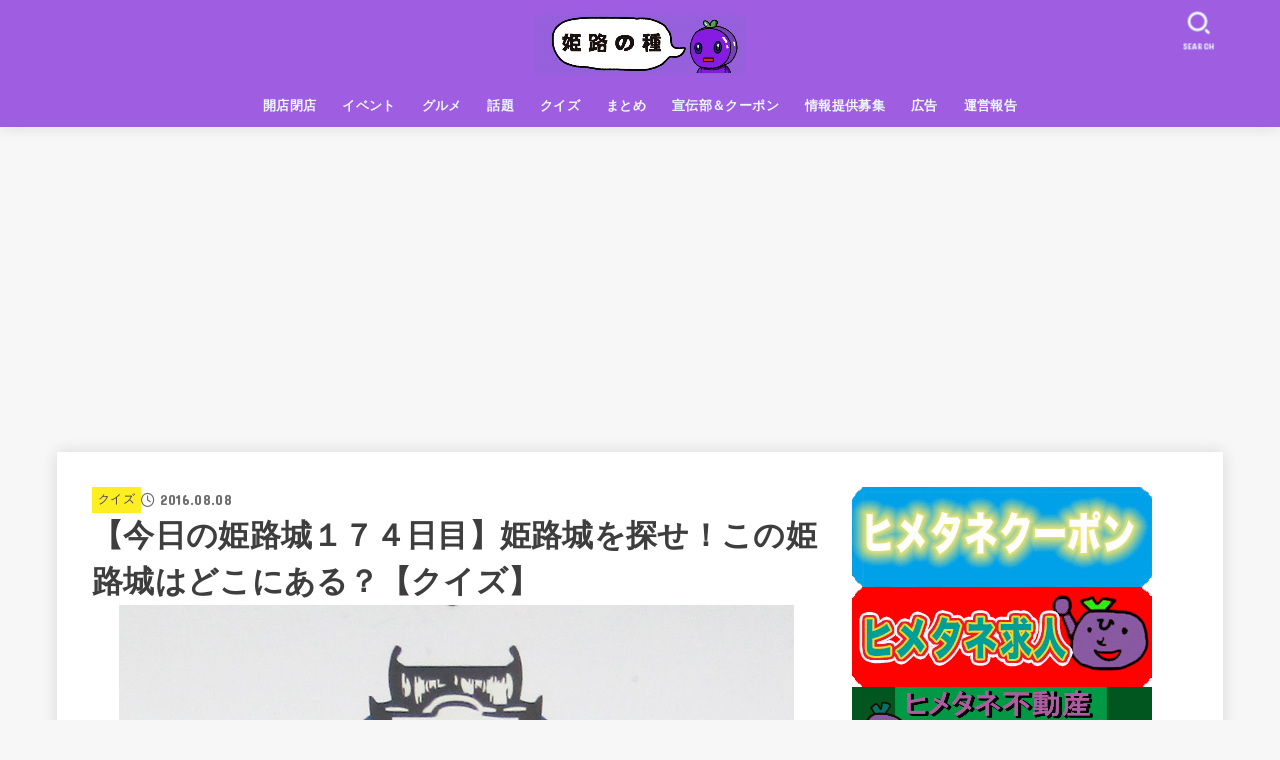

--- FILE ---
content_type: text/html; charset=UTF-8
request_url: https://budou-chan.jp/himejijo174/
body_size: 70275
content:
<!doctype html>
<html dir="ltr" lang="ja" prefix="og: https://ogp.me/ns#">
<head>
<meta charset="utf-8">
<meta http-equiv="X-UA-Compatible" content="IE=edge">
<meta name="HandheldFriendly" content="True">
<meta name="MobileOptimized" content="320">
<meta name="viewport" content="width=device-width, initial-scale=1"/>
<link rel="pingback" href="https://budou-chan.jp/xmlrpc.php">
<title>【今日の姫路城１７４日目】どこの姫路城でしょう？【クイズ】 | 姫路の種</title>

		<!-- All in One SEO 4.6.3 - aioseo.com -->
		<meta name="robots" content="max-snippet:-1, max-image-preview:large, max-video-preview:-1" />
		<link rel="canonical" href="https://budou-chan.jp/himejijo174/" />
		<meta name="generator" content="All in One SEO (AIOSEO) 4.6.3" />
		<meta property="og:locale" content="ja_JP" />
		<meta property="og:site_name" content="姫路の種" />
		<meta property="og:type" content="article" />
		<meta property="og:title" content="【今日の姫路城１７４日目】どこの姫路城でしょう？【クイズ】 | 姫路の種" />
		<meta property="og:url" content="https://budou-chan.jp/himejijo174/" />
		<meta property="og:image" content="https://budou-chan.jp/wp-content/uploads/2016/08/IMG_2621.jpg" />
		<meta property="og:image:secure_url" content="https://budou-chan.jp/wp-content/uploads/2016/08/IMG_2621.jpg" />
		<meta property="og:image:width" content="675" />
		<meta property="og:image:height" content="353" />
		<meta property="article:published_time" content="2016-08-08T00:48:00+00:00" />
		<meta property="article:modified_time" content="2016-08-08T04:46:17+00:00" />
		<meta name="twitter:card" content="summary_large_image" />
		<meta name="twitter:site" content="@himejitane" />
		<meta name="twitter:title" content="【今日の姫路城１７４日目】どこの姫路城でしょう？【クイズ】 | 姫路の種" />
		<meta name="twitter:creator" content="@budouchan.jp" />
		<meta name="twitter:image" content="https://budou-chan.jp/wp-content/uploads/2016/08/IMG_2621.jpg" />
		<meta name="google" content="nositelinkssearchbox" />
		<script type="application/ld+json" class="aioseo-schema">
			{"@context":"https:\/\/schema.org","@graph":[{"@type":"Article","@id":"https:\/\/budou-chan.jp\/himejijo174\/#article","name":"\u3010\u4eca\u65e5\u306e\u59eb\u8def\u57ce\uff11\uff17\uff14\u65e5\u76ee\u3011\u3069\u3053\u306e\u59eb\u8def\u57ce\u3067\u3057\u3087\u3046\uff1f\u3010\u30af\u30a4\u30ba\u3011 | \u59eb\u8def\u306e\u7a2e","headline":"\u3010\u4eca\u65e5\u306e\u59eb\u8def\u57ce\uff11\uff17\uff14\u65e5\u76ee\u3011\u59eb\u8def\u57ce\u3092\u63a2\u305b\uff01\u3053\u306e\u59eb\u8def\u57ce\u306f\u3069\u3053\u306b\u3042\u308b\uff1f\u3010\u30af\u30a4\u30ba\u3011","author":{"@id":"https:\/\/budou-chan.jp\/author\/budouchan\/#author"},"publisher":{"@id":"https:\/\/budou-chan.jp\/#organization"},"image":{"@type":"ImageObject","url":"https:\/\/budou-chan.jp\/wp-content\/uploads\/2016\/08\/IMG_2621.jpg","width":675,"height":353},"datePublished":"2016-08-08T09:48:00+09:00","dateModified":"2016-08-08T13:46:17+09:00","inLanguage":"ja","mainEntityOfPage":{"@id":"https:\/\/budou-chan.jp\/himejijo174\/#webpage"},"isPartOf":{"@id":"https:\/\/budou-chan.jp\/himejijo174\/#webpage"},"articleSection":"\u30af\u30a4\u30ba, \u4eca\u65e5\u306e\u59eb\u8def\u57ce, Himeji Castle"},{"@type":"BreadcrumbList","@id":"https:\/\/budou-chan.jp\/himejijo174\/#breadcrumblist","itemListElement":[{"@type":"ListItem","@id":"https:\/\/budou-chan.jp\/#listItem","position":1,"name":"\u5bb6","item":"https:\/\/budou-chan.jp\/","nextItem":"https:\/\/budou-chan.jp\/himejijo174\/#listItem"},{"@type":"ListItem","@id":"https:\/\/budou-chan.jp\/himejijo174\/#listItem","position":2,"name":"\u3010\u4eca\u65e5\u306e\u59eb\u8def\u57ce\uff11\uff17\uff14\u65e5\u76ee\u3011\u59eb\u8def\u57ce\u3092\u63a2\u305b\uff01\u3053\u306e\u59eb\u8def\u57ce\u306f\u3069\u3053\u306b\u3042\u308b\uff1f\u3010\u30af\u30a4\u30ba\u3011","previousItem":"https:\/\/budou-chan.jp\/#listItem"}]},{"@type":"Organization","@id":"https:\/\/budou-chan.jp\/#organization","name":"\u59eb\u8def\u306e\u7a2e","url":"https:\/\/budou-chan.jp\/","logo":{"@type":"ImageObject","url":"https:\/\/budou-chan.jp\/wp-content\/uploads\/2024\/06\/cropped-\u30ed\u30b4\uff13-665b692ca9038.jpg","@id":"https:\/\/budou-chan.jp\/himejijo174\/#organizationLogo","width":1176,"height":336,"caption":"Screenshot"},"image":{"@id":"https:\/\/budou-chan.jp\/himejijo174\/#organizationLogo"},"sameAs":["https:\/\/twitter.com\/himejitane"]},{"@type":"Person","@id":"https:\/\/budou-chan.jp\/author\/budouchan\/#author","url":"https:\/\/budou-chan.jp\/author\/budouchan\/","name":"\u30d6\u30c9\u30a6 \u3061\u3083\u3093","image":{"@type":"ImageObject","@id":"https:\/\/budou-chan.jp\/himejijo174\/#authorImage","url":"https:\/\/secure.gravatar.com\/avatar\/6cb9b37c5e29ca849131522cf712212a?s=96&d=mm&r=g","width":96,"height":96,"caption":"\u30d6\u30c9\u30a6 \u3061\u3083\u3093"},"sameAs":["@budouchan.jp"]},{"@type":"WebPage","@id":"https:\/\/budou-chan.jp\/himejijo174\/#webpage","url":"https:\/\/budou-chan.jp\/himejijo174\/","name":"\u3010\u4eca\u65e5\u306e\u59eb\u8def\u57ce\uff11\uff17\uff14\u65e5\u76ee\u3011\u3069\u3053\u306e\u59eb\u8def\u57ce\u3067\u3057\u3087\u3046\uff1f\u3010\u30af\u30a4\u30ba\u3011 | \u59eb\u8def\u306e\u7a2e","inLanguage":"ja","isPartOf":{"@id":"https:\/\/budou-chan.jp\/#website"},"breadcrumb":{"@id":"https:\/\/budou-chan.jp\/himejijo174\/#breadcrumblist"},"author":{"@id":"https:\/\/budou-chan.jp\/author\/budouchan\/#author"},"creator":{"@id":"https:\/\/budou-chan.jp\/author\/budouchan\/#author"},"image":{"@type":"ImageObject","url":"https:\/\/budou-chan.jp\/wp-content\/uploads\/2016\/08\/IMG_2621.jpg","@id":"https:\/\/budou-chan.jp\/himejijo174\/#mainImage","width":675,"height":353},"primaryImageOfPage":{"@id":"https:\/\/budou-chan.jp\/himejijo174\/#mainImage"},"datePublished":"2016-08-08T09:48:00+09:00","dateModified":"2016-08-08T13:46:17+09:00"},{"@type":"WebSite","@id":"https:\/\/budou-chan.jp\/#website","url":"https:\/\/budou-chan.jp\/","name":"\u59eb\u8def\u306e\u7a2e","description":"\u59eb\u8def\u5e02\u306e\u30ed\u30fc\u30ab\u30eb\u60c5\u5831\u30b5\u30a4\u30c8\uff01\b\u88cf\u89b3\u5149\u60c5\u5831\u3082","inLanguage":"ja","publisher":{"@id":"https:\/\/budou-chan.jp\/#organization"}}]}
		</script>
		<!-- All in One SEO -->

<script type="text/javascript" id="wpp-js" src="https://budou-chan.jp/wp-content/plugins/wordpress-popular-posts/assets/js/wpp.min.js" async="async" data-sampling="1" data-sampling-rate="100" data-api-url="https://budou-chan.jp/wp-json/wordpress-popular-posts" data-post-id="20350" data-token="ff9a825dbf" data-lang="0" data-debug="0"></script>
<link rel='dns-prefetch' href='//fonts.googleapis.com' />
<link rel='dns-prefetch' href='//cdnjs.cloudflare.com' />
<link rel='dns-prefetch' href='//www.googletagmanager.com' />
<link rel="alternate" type="application/rss+xml" title="姫路の種 &raquo; フィード" href="https://budou-chan.jp/feed/" />
<link rel="alternate" type="application/rss+xml" title="姫路の種 &raquo; コメントフィード" href="https://budou-chan.jp/comments/feed/" />
<link rel="alternate" type="application/rss+xml" title="姫路の種 &raquo; 【今日の姫路城１７４日目】姫路城を探せ！この姫路城はどこにある？【クイズ】 のコメントのフィード" href="https://budou-chan.jp/himejijo174/feed/" />
		<!-- This site uses the Google Analytics by MonsterInsights plugin v9.11.1 - Using Analytics tracking - https://www.monsterinsights.com/ -->
		<!-- Note: MonsterInsights is not currently configured on this site. The site owner needs to authenticate with Google Analytics in the MonsterInsights settings panel. -->
					<!-- No tracking code set -->
				<!-- / Google Analytics by MonsterInsights -->
		<script type="text/javascript">
/* <![CDATA[ */
window._wpemojiSettings = {"baseUrl":"https:\/\/s.w.org\/images\/core\/emoji\/15.0.3\/72x72\/","ext":".png","svgUrl":"https:\/\/s.w.org\/images\/core\/emoji\/15.0.3\/svg\/","svgExt":".svg","source":{"concatemoji":"https:\/\/budou-chan.jp\/wp-includes\/js\/wp-emoji-release.min.js?ver=6.5.7"}};
/*! This file is auto-generated */
!function(i,n){var o,s,e;function c(e){try{var t={supportTests:e,timestamp:(new Date).valueOf()};sessionStorage.setItem(o,JSON.stringify(t))}catch(e){}}function p(e,t,n){e.clearRect(0,0,e.canvas.width,e.canvas.height),e.fillText(t,0,0);var t=new Uint32Array(e.getImageData(0,0,e.canvas.width,e.canvas.height).data),r=(e.clearRect(0,0,e.canvas.width,e.canvas.height),e.fillText(n,0,0),new Uint32Array(e.getImageData(0,0,e.canvas.width,e.canvas.height).data));return t.every(function(e,t){return e===r[t]})}function u(e,t,n){switch(t){case"flag":return n(e,"\ud83c\udff3\ufe0f\u200d\u26a7\ufe0f","\ud83c\udff3\ufe0f\u200b\u26a7\ufe0f")?!1:!n(e,"\ud83c\uddfa\ud83c\uddf3","\ud83c\uddfa\u200b\ud83c\uddf3")&&!n(e,"\ud83c\udff4\udb40\udc67\udb40\udc62\udb40\udc65\udb40\udc6e\udb40\udc67\udb40\udc7f","\ud83c\udff4\u200b\udb40\udc67\u200b\udb40\udc62\u200b\udb40\udc65\u200b\udb40\udc6e\u200b\udb40\udc67\u200b\udb40\udc7f");case"emoji":return!n(e,"\ud83d\udc26\u200d\u2b1b","\ud83d\udc26\u200b\u2b1b")}return!1}function f(e,t,n){var r="undefined"!=typeof WorkerGlobalScope&&self instanceof WorkerGlobalScope?new OffscreenCanvas(300,150):i.createElement("canvas"),a=r.getContext("2d",{willReadFrequently:!0}),o=(a.textBaseline="top",a.font="600 32px Arial",{});return e.forEach(function(e){o[e]=t(a,e,n)}),o}function t(e){var t=i.createElement("script");t.src=e,t.defer=!0,i.head.appendChild(t)}"undefined"!=typeof Promise&&(o="wpEmojiSettingsSupports",s=["flag","emoji"],n.supports={everything:!0,everythingExceptFlag:!0},e=new Promise(function(e){i.addEventListener("DOMContentLoaded",e,{once:!0})}),new Promise(function(t){var n=function(){try{var e=JSON.parse(sessionStorage.getItem(o));if("object"==typeof e&&"number"==typeof e.timestamp&&(new Date).valueOf()<e.timestamp+604800&&"object"==typeof e.supportTests)return e.supportTests}catch(e){}return null}();if(!n){if("undefined"!=typeof Worker&&"undefined"!=typeof OffscreenCanvas&&"undefined"!=typeof URL&&URL.createObjectURL&&"undefined"!=typeof Blob)try{var e="postMessage("+f.toString()+"("+[JSON.stringify(s),u.toString(),p.toString()].join(",")+"));",r=new Blob([e],{type:"text/javascript"}),a=new Worker(URL.createObjectURL(r),{name:"wpTestEmojiSupports"});return void(a.onmessage=function(e){c(n=e.data),a.terminate(),t(n)})}catch(e){}c(n=f(s,u,p))}t(n)}).then(function(e){for(var t in e)n.supports[t]=e[t],n.supports.everything=n.supports.everything&&n.supports[t],"flag"!==t&&(n.supports.everythingExceptFlag=n.supports.everythingExceptFlag&&n.supports[t]);n.supports.everythingExceptFlag=n.supports.everythingExceptFlag&&!n.supports.flag,n.DOMReady=!1,n.readyCallback=function(){n.DOMReady=!0}}).then(function(){return e}).then(function(){var e;n.supports.everything||(n.readyCallback(),(e=n.source||{}).concatemoji?t(e.concatemoji):e.wpemoji&&e.twemoji&&(t(e.twemoji),t(e.wpemoji)))}))}((window,document),window._wpemojiSettings);
/* ]]> */
</script>
<style id='wp-emoji-styles-inline-css' type='text/css'>

	img.wp-smiley, img.emoji {
		display: inline !important;
		border: none !important;
		box-shadow: none !important;
		height: 1em !important;
		width: 1em !important;
		margin: 0 0.07em !important;
		vertical-align: -0.1em !important;
		background: none !important;
		padding: 0 !important;
	}
</style>
<link rel='stylesheet' id='wp-block-library-css' href='https://budou-chan.jp/wp-includes/css/dist/block-library/style.min.css' type='text/css' media='all' />
<style id='classic-theme-styles-inline-css' type='text/css'>
/*! This file is auto-generated */
.wp-block-button__link{color:#fff;background-color:#32373c;border-radius:9999px;box-shadow:none;text-decoration:none;padding:calc(.667em + 2px) calc(1.333em + 2px);font-size:1.125em}.wp-block-file__button{background:#32373c;color:#fff;text-decoration:none}
</style>
<style id='global-styles-inline-css' type='text/css'>
body{--wp--preset--color--black: #000;--wp--preset--color--cyan-bluish-gray: #abb8c3;--wp--preset--color--white: #fff;--wp--preset--color--pale-pink: #f78da7;--wp--preset--color--vivid-red: #cf2e2e;--wp--preset--color--luminous-vivid-orange: #ff6900;--wp--preset--color--luminous-vivid-amber: #fcb900;--wp--preset--color--light-green-cyan: #7bdcb5;--wp--preset--color--vivid-green-cyan: #00d084;--wp--preset--color--pale-cyan-blue: #8ed1fc;--wp--preset--color--vivid-cyan-blue: #0693e3;--wp--preset--color--vivid-purple: #9b51e0;--wp--preset--color--mainttlbg: var(--main-ttl-bg);--wp--preset--color--mainttltext: var(--main-ttl-color);--wp--preset--color--stkeditorcolor-1: var(--stk-editor-color1);--wp--preset--color--stkeditorcolor-2: var(--stk-editor-color2);--wp--preset--color--stkeditorcolor-3: var(--stk-editor-color3);--wp--preset--gradient--vivid-cyan-blue-to-vivid-purple: linear-gradient(135deg,rgba(6,147,227,1) 0%,rgb(155,81,224) 100%);--wp--preset--gradient--light-green-cyan-to-vivid-green-cyan: linear-gradient(135deg,rgb(122,220,180) 0%,rgb(0,208,130) 100%);--wp--preset--gradient--luminous-vivid-amber-to-luminous-vivid-orange: linear-gradient(135deg,rgba(252,185,0,1) 0%,rgba(255,105,0,1) 100%);--wp--preset--gradient--luminous-vivid-orange-to-vivid-red: linear-gradient(135deg,rgba(255,105,0,1) 0%,rgb(207,46,46) 100%);--wp--preset--gradient--very-light-gray-to-cyan-bluish-gray: linear-gradient(135deg,rgb(238,238,238) 0%,rgb(169,184,195) 100%);--wp--preset--gradient--cool-to-warm-spectrum: linear-gradient(135deg,rgb(74,234,220) 0%,rgb(151,120,209) 20%,rgb(207,42,186) 40%,rgb(238,44,130) 60%,rgb(251,105,98) 80%,rgb(254,248,76) 100%);--wp--preset--gradient--blush-light-purple: linear-gradient(135deg,rgb(255,206,236) 0%,rgb(152,150,240) 100%);--wp--preset--gradient--blush-bordeaux: linear-gradient(135deg,rgb(254,205,165) 0%,rgb(254,45,45) 50%,rgb(107,0,62) 100%);--wp--preset--gradient--luminous-dusk: linear-gradient(135deg,rgb(255,203,112) 0%,rgb(199,81,192) 50%,rgb(65,88,208) 100%);--wp--preset--gradient--pale-ocean: linear-gradient(135deg,rgb(255,245,203) 0%,rgb(182,227,212) 50%,rgb(51,167,181) 100%);--wp--preset--gradient--electric-grass: linear-gradient(135deg,rgb(202,248,128) 0%,rgb(113,206,126) 100%);--wp--preset--gradient--midnight: linear-gradient(135deg,rgb(2,3,129) 0%,rgb(40,116,252) 100%);--wp--preset--font-size--small: 13px;--wp--preset--font-size--medium: 20px;--wp--preset--font-size--large: 36px;--wp--preset--font-size--x-large: 42px;--wp--preset--spacing--20: 0.44rem;--wp--preset--spacing--30: 0.67rem;--wp--preset--spacing--40: 1rem;--wp--preset--spacing--50: 1.5rem;--wp--preset--spacing--60: 2.25rem;--wp--preset--spacing--70: 3.38rem;--wp--preset--spacing--80: 5.06rem;--wp--preset--shadow--natural: 6px 6px 9px rgba(0, 0, 0, 0.2);--wp--preset--shadow--deep: 12px 12px 50px rgba(0, 0, 0, 0.4);--wp--preset--shadow--sharp: 6px 6px 0px rgba(0, 0, 0, 0.2);--wp--preset--shadow--outlined: 6px 6px 0px -3px rgba(255, 255, 255, 1), 6px 6px rgba(0, 0, 0, 1);--wp--preset--shadow--crisp: 6px 6px 0px rgba(0, 0, 0, 1);}:where(.is-layout-flex){gap: 0.5em;}:where(.is-layout-grid){gap: 0.5em;}body .is-layout-flex{display: flex;}body .is-layout-flex{flex-wrap: wrap;align-items: center;}body .is-layout-flex > *{margin: 0;}body .is-layout-grid{display: grid;}body .is-layout-grid > *{margin: 0;}:where(.wp-block-columns.is-layout-flex){gap: 2em;}:where(.wp-block-columns.is-layout-grid){gap: 2em;}:where(.wp-block-post-template.is-layout-flex){gap: 1.25em;}:where(.wp-block-post-template.is-layout-grid){gap: 1.25em;}.has-black-color{color: var(--wp--preset--color--black) !important;}.has-cyan-bluish-gray-color{color: var(--wp--preset--color--cyan-bluish-gray) !important;}.has-white-color{color: var(--wp--preset--color--white) !important;}.has-pale-pink-color{color: var(--wp--preset--color--pale-pink) !important;}.has-vivid-red-color{color: var(--wp--preset--color--vivid-red) !important;}.has-luminous-vivid-orange-color{color: var(--wp--preset--color--luminous-vivid-orange) !important;}.has-luminous-vivid-amber-color{color: var(--wp--preset--color--luminous-vivid-amber) !important;}.has-light-green-cyan-color{color: var(--wp--preset--color--light-green-cyan) !important;}.has-vivid-green-cyan-color{color: var(--wp--preset--color--vivid-green-cyan) !important;}.has-pale-cyan-blue-color{color: var(--wp--preset--color--pale-cyan-blue) !important;}.has-vivid-cyan-blue-color{color: var(--wp--preset--color--vivid-cyan-blue) !important;}.has-vivid-purple-color{color: var(--wp--preset--color--vivid-purple) !important;}.has-black-background-color{background-color: var(--wp--preset--color--black) !important;}.has-cyan-bluish-gray-background-color{background-color: var(--wp--preset--color--cyan-bluish-gray) !important;}.has-white-background-color{background-color: var(--wp--preset--color--white) !important;}.has-pale-pink-background-color{background-color: var(--wp--preset--color--pale-pink) !important;}.has-vivid-red-background-color{background-color: var(--wp--preset--color--vivid-red) !important;}.has-luminous-vivid-orange-background-color{background-color: var(--wp--preset--color--luminous-vivid-orange) !important;}.has-luminous-vivid-amber-background-color{background-color: var(--wp--preset--color--luminous-vivid-amber) !important;}.has-light-green-cyan-background-color{background-color: var(--wp--preset--color--light-green-cyan) !important;}.has-vivid-green-cyan-background-color{background-color: var(--wp--preset--color--vivid-green-cyan) !important;}.has-pale-cyan-blue-background-color{background-color: var(--wp--preset--color--pale-cyan-blue) !important;}.has-vivid-cyan-blue-background-color{background-color: var(--wp--preset--color--vivid-cyan-blue) !important;}.has-vivid-purple-background-color{background-color: var(--wp--preset--color--vivid-purple) !important;}.has-black-border-color{border-color: var(--wp--preset--color--black) !important;}.has-cyan-bluish-gray-border-color{border-color: var(--wp--preset--color--cyan-bluish-gray) !important;}.has-white-border-color{border-color: var(--wp--preset--color--white) !important;}.has-pale-pink-border-color{border-color: var(--wp--preset--color--pale-pink) !important;}.has-vivid-red-border-color{border-color: var(--wp--preset--color--vivid-red) !important;}.has-luminous-vivid-orange-border-color{border-color: var(--wp--preset--color--luminous-vivid-orange) !important;}.has-luminous-vivid-amber-border-color{border-color: var(--wp--preset--color--luminous-vivid-amber) !important;}.has-light-green-cyan-border-color{border-color: var(--wp--preset--color--light-green-cyan) !important;}.has-vivid-green-cyan-border-color{border-color: var(--wp--preset--color--vivid-green-cyan) !important;}.has-pale-cyan-blue-border-color{border-color: var(--wp--preset--color--pale-cyan-blue) !important;}.has-vivid-cyan-blue-border-color{border-color: var(--wp--preset--color--vivid-cyan-blue) !important;}.has-vivid-purple-border-color{border-color: var(--wp--preset--color--vivid-purple) !important;}.has-vivid-cyan-blue-to-vivid-purple-gradient-background{background: var(--wp--preset--gradient--vivid-cyan-blue-to-vivid-purple) !important;}.has-light-green-cyan-to-vivid-green-cyan-gradient-background{background: var(--wp--preset--gradient--light-green-cyan-to-vivid-green-cyan) !important;}.has-luminous-vivid-amber-to-luminous-vivid-orange-gradient-background{background: var(--wp--preset--gradient--luminous-vivid-amber-to-luminous-vivid-orange) !important;}.has-luminous-vivid-orange-to-vivid-red-gradient-background{background: var(--wp--preset--gradient--luminous-vivid-orange-to-vivid-red) !important;}.has-very-light-gray-to-cyan-bluish-gray-gradient-background{background: var(--wp--preset--gradient--very-light-gray-to-cyan-bluish-gray) !important;}.has-cool-to-warm-spectrum-gradient-background{background: var(--wp--preset--gradient--cool-to-warm-spectrum) !important;}.has-blush-light-purple-gradient-background{background: var(--wp--preset--gradient--blush-light-purple) !important;}.has-blush-bordeaux-gradient-background{background: var(--wp--preset--gradient--blush-bordeaux) !important;}.has-luminous-dusk-gradient-background{background: var(--wp--preset--gradient--luminous-dusk) !important;}.has-pale-ocean-gradient-background{background: var(--wp--preset--gradient--pale-ocean) !important;}.has-electric-grass-gradient-background{background: var(--wp--preset--gradient--electric-grass) !important;}.has-midnight-gradient-background{background: var(--wp--preset--gradient--midnight) !important;}.has-small-font-size{font-size: var(--wp--preset--font-size--small) !important;}.has-medium-font-size{font-size: var(--wp--preset--font-size--medium) !important;}.has-large-font-size{font-size: var(--wp--preset--font-size--large) !important;}.has-x-large-font-size{font-size: var(--wp--preset--font-size--x-large) !important;}
.wp-block-navigation a:where(:not(.wp-element-button)){color: inherit;}
:where(.wp-block-post-template.is-layout-flex){gap: 1.25em;}:where(.wp-block-post-template.is-layout-grid){gap: 1.25em;}
:where(.wp-block-columns.is-layout-flex){gap: 2em;}:where(.wp-block-columns.is-layout-grid){gap: 2em;}
.wp-block-pullquote{font-size: 1.5em;line-height: 1.6;}
</style>
<link rel='stylesheet' id='contact-form-7-css' href='https://budou-chan.jp/wp-content/plugins/contact-form-7/includes/css/styles.css?ver=5.9.5' type='text/css' media='all' />
<link rel='stylesheet' id='sb-type-std-css' href='https://budou-chan.jp/wp-content/plugins/speech-bubble/css/sb-type-std.css' type='text/css' media='all' />
<link rel='stylesheet' id='sb-type-fb-css' href='https://budou-chan.jp/wp-content/plugins/speech-bubble/css/sb-type-fb.css' type='text/css' media='all' />
<link rel='stylesheet' id='sb-type-fb-flat-css' href='https://budou-chan.jp/wp-content/plugins/speech-bubble/css/sb-type-fb-flat.css' type='text/css' media='all' />
<link rel='stylesheet' id='sb-type-ln-css' href='https://budou-chan.jp/wp-content/plugins/speech-bubble/css/sb-type-ln.css' type='text/css' media='all' />
<link rel='stylesheet' id='sb-type-ln-flat-css' href='https://budou-chan.jp/wp-content/plugins/speech-bubble/css/sb-type-ln-flat.css' type='text/css' media='all' />
<link rel='stylesheet' id='sb-type-pink-css' href='https://budou-chan.jp/wp-content/plugins/speech-bubble/css/sb-type-pink.css' type='text/css' media='all' />
<link rel='stylesheet' id='sb-type-rtail-css' href='https://budou-chan.jp/wp-content/plugins/speech-bubble/css/sb-type-rtail.css' type='text/css' media='all' />
<link rel='stylesheet' id='sb-type-drop-css' href='https://budou-chan.jp/wp-content/plugins/speech-bubble/css/sb-type-drop.css' type='text/css' media='all' />
<link rel='stylesheet' id='sb-type-think-css' href='https://budou-chan.jp/wp-content/plugins/speech-bubble/css/sb-type-think.css' type='text/css' media='all' />
<link rel='stylesheet' id='sb-no-br-css' href='https://budou-chan.jp/wp-content/plugins/speech-bubble/css/sb-no-br.css' type='text/css' media='all' />
<link rel='stylesheet' id='wordpress-popular-posts-css-css' href='https://budou-chan.jp/wp-content/plugins/wordpress-popular-posts/assets/css/wpp.css?ver=7.0.0' type='text/css' media='all' />
<link rel='stylesheet' id='stk_style-css' href='https://budou-chan.jp/wp-content/themes/jstork19/style.css?ver=4.7.3' type='text/css' media='all' />
<style id='stk_style-inline-css' type='text/css'>
:root{--stk-base-font-family:"游ゴシック","Yu Gothic","游ゴシック体","YuGothic","Hiragino Kaku Gothic ProN",Meiryo,sans-serif;--stk-base-font-size-pc:103%;--stk-base-font-size-sp:103%;--stk-font-awesome-free:"Font Awesome 6 Free";--stk-font-awesome-brand:"Font Awesome 6 Brands";--wp--preset--font-size--medium:clamp(1.2em,2.5vw,20px);--wp--preset--font-size--large:clamp(1.5em,4.5vw,36px);--wp--preset--font-size--x-large:clamp(1.9em,5.25vw,42px);--wp--style--gallery-gap-default:.5em;--stk-flex-style:flex-start;--stk-wrap-width:1166px;--stk-wide-width:980px;--stk-main-width:728px;--stk-side-margin:32px;--stk-post-thumb-ratio:16/10;--stk-margin:1.6em;--stk-h2-margin-rl:-2vw;--stk-el-margin-rl:-4vw;--main-text-color:#3E3E3E;--main-link-color:#1bb4d3;--main-link-color-hover:#E69B9B;--main-ttl-bg:#9f5de2;--main-ttl-bg-rgba:rgba(159,93,226,.1);--main-ttl-color:#fff;--header-bg:#9f5de2;--header-bg-overlay:#0ea3c9;--header-logo-color:#ee2;--header-text-color:#edf9fc;--inner-content-bg:#fff;--label-bg:#fcee21;--label-text-color:#3e3e3e;--slider-text-color:#444;--side-text-color:#3e3e3e;--footer-bg:#666;--footer-text-color:#CACACA;--footer-link-color:#f7f7f7;--new-mark-bg:#ff6347;--oc-box-blue:#19b4ce;--oc-box-blue-inner:#d4f3ff;--oc-box-red:#ee5656;--oc-box-red-inner:#feeeed;--oc-box-yellow:#f7cf2e;--oc-box-yellow-inner:#fffae2;--oc-box-green:#39cd75;--oc-box-green-inner:#e8fbf0;--oc-box-pink:#f7b2b2;--oc-box-pink-inner:#fee;--oc-box-gray:#9c9c9c;--oc-box-gray-inner:#f5f5f5;--oc-box-black:#313131;--oc-box-black-inner:#404040;--oc-btn-rich_yellow:#f7cf2e;--oc-btn-rich_yellow-sdw:#ecb254;--oc-btn-rich_pink:#ee5656;--oc-btn-rich_pink-sdw:#d34e4e;--oc-btn-rich_orange:#ef9b2f;--oc-btn-rich_orange-sdw:#cc8c23;--oc-btn-rich_green:#39cd75;--oc-btn-rich_green-sdw:#1eae59;--oc-btn-rich_blue:#19b4ce;--oc-btn-rich_blue-sdw:#07889d;--oc-base-border-color:rgba(125,125,125,.3);--oc-has-background-basic-padding:1.1em;--stk-maker-yellow:#ff6;--stk-maker-pink:#ffd5d5;--stk-maker-blue:#b5dfff;--stk-maker-green:#cff7c7;--stk-caption-font-size:11px;--stk-editor-color1:#81d742;--stk-editor-color2:#f55e5e;--stk-editor-color3:#ee2;--stk-editor-color1-rgba:rgba(129,215,66,.1);--stk-editor-color2-rgba:rgba(245,94,94,.1);--stk-editor-color3-rgba:rgba(238,238,34,.1)}.has-stkeditorcolor-1-color{color:var(--stk-editor-color1)}.has-stkeditorcolor-2-color{color:var(--stk-editor-color2)}.has-stkeditorcolor-3-color{color:var(--stk-editor-color3)}.has-stkeditorcolor-1-background-color{background-color:var(--stk-editor-color1)}.has-stkeditorcolor-2-background-color{background-color:var(--stk-editor-color2)}.has-stkeditorcolor-3-background-color{background-color:var(--stk-editor-color3)}
ul.wpp-list{counter-reset:number}ul.wpp-list li{list-style:none;position:relative;border-bottom:1px solid #ddd;margin:0;padding-bottom:.75em}ul.wpp-list li a::before{counter-increment:number;content:counter(number);background-color:var(--main-ttl-bg);color:var(--main-ttl-color);margin-right:3px;width:1.5em;height:1.5em;line-height:1.5em;font-size:75%;border-radius:3px;font-weight:bold;display:block;text-align:center;position:absolute;left:2px;top:2px;z-index:1}ul.wpp-list img{margin-bottom:0;margin-right:5px}ul.wpp-list li a.wpp-post-title{display:block}ul.wpp-list li a.wpp-post-title::before,ul.wpp-list li .wpp-author a::before,ul.wpp-list li .wpp-category a::before{content:none}ul.wpp-list .wpp-excerpt{font-size:80%}
.fb-likebtn .like_text::after{content:"この記事が気に入ったらフォローしよう！"}#related-box .h_ttl::after{content:"こちらの記事も人気です"}.stk_authorbox>.h_ttl:not(.subtext__none)::after{content:"この記事を書いた人"}#author-newpost .h_ttl::after{content:"このライターの最新記事"}
</style>
<link rel='stylesheet' id='gf_font-css' href='https://fonts.googleapis.com/css?family=Concert+One&#038;display=swap' type='text/css' media='all' />
<style id='gf_font-inline-css' type='text/css'>
.gf {font-family: "Concert One", "游ゴシック", "Yu Gothic", "游ゴシック体", "YuGothic", "Hiragino Kaku Gothic ProN", Meiryo, sans-serif;}
</style>
<link rel='stylesheet' id='fontawesome-css' href='https://cdnjs.cloudflare.com/ajax/libs/font-awesome/6.5.2/css/all.min.css' type='text/css' media='all' />
<link rel='stylesheet' id='taxopress-frontend-css-css' href='https://budou-chan.jp/wp-content/plugins/simple-tags/assets/frontend/css/frontend.css?ver=3.32.0' type='text/css' media='all' />
<script type="text/javascript" src="https://budou-chan.jp/wp-includes/js/jquery/jquery.min.js?ver=3.7.1" id="jquery-core-js"></script>
<script type="text/javascript" src="https://budou-chan.jp/wp-includes/js/jquery/jquery-migrate.min.js?ver=3.4.1" id="jquery-migrate-js"></script>
<script type="text/javascript" id="jquery-js-after">
/* <![CDATA[ */
jQuery(function($){$(".widget_categories li, .widget_nav_menu li").has("ul").toggleClass("accordionMenu");$(".widget ul.children , .widget ul.sub-menu").after("<span class='accordionBtn'></span>");$(".widget ul.children , .widget ul.sub-menu").hide();$("ul .accordionBtn").on("click",function(){$(this).prev("ul").slideToggle();$(this).toggleClass("active")})});
/* ]]> */
</script>
<script type="text/javascript" src="https://budou-chan.jp/wp-content/plugins/simple-tags/assets/frontend/js/frontend.js?ver=3.32.0" id="taxopress-frontend-js-js"></script>
<link rel="https://api.w.org/" href="https://budou-chan.jp/wp-json/" /><link rel="alternate" type="application/json" href="https://budou-chan.jp/wp-json/wp/v2/posts/20350" /><link rel="EditURI" type="application/rsd+xml" title="RSD" href="https://budou-chan.jp/xmlrpc.php?rsd" />

<link rel='shortlink' href='https://budou-chan.jp/?p=20350' />
<link rel="alternate" type="application/json+oembed" href="https://budou-chan.jp/wp-json/oembed/1.0/embed?url=https%3A%2F%2Fbudou-chan.jp%2Fhimejijo174%2F" />
<link rel="alternate" type="text/xml+oembed" href="https://budou-chan.jp/wp-json/oembed/1.0/embed?url=https%3A%2F%2Fbudou-chan.jp%2Fhimejijo174%2F&#038;format=xml" />
<meta name="generator" content="Site Kit by Google 1.170.0" />            <style id="wpp-loading-animation-styles">@-webkit-keyframes bgslide{from{background-position-x:0}to{background-position-x:-200%}}@keyframes bgslide{from{background-position-x:0}to{background-position-x:-200%}}.wpp-widget-block-placeholder,.wpp-shortcode-placeholder{margin:0 auto;width:60px;height:3px;background:#dd3737;background:linear-gradient(90deg,#dd3737 0%,#571313 10%,#dd3737 100%);background-size:200% auto;border-radius:3px;-webkit-animation:bgslide 1s infinite linear;animation:bgslide 1s infinite linear}</style>
            <script type="text/javascript" >
	window.ga=window.ga||function(){(ga.q=ga.q||[]).push(arguments)};ga.l=+new Date;
	ga('create', 'UA-75868210-1', 'auto');
	
	ga('send', 'pageview');
</script>
<script async src="https://www.google-analytics.com/analytics.js"></script>

<script data-ad-client="ca-pub-8824884630368629" async src="https://pagead2.googlesyndication.com/pagead/js/adsbygoogle.js"></script><meta name="thumbnail" content="https://budou-chan.jp/wp-content/uploads/2016/08/IMG_2621.jpg" />
<link rel="icon" href="https://budou-chan.jp/wp-content/uploads/2015/12/cropped-ブドウチャン-32x32.png" sizes="32x32" />
<link rel="icon" href="https://budou-chan.jp/wp-content/uploads/2015/12/cropped-ブドウチャン-192x192.png" sizes="192x192" />
<link rel="apple-touch-icon" href="https://budou-chan.jp/wp-content/uploads/2015/12/cropped-ブドウチャン-180x180.png" />
<meta name="msapplication-TileImage" content="https://budou-chan.jp/wp-content/uploads/2015/12/cropped-ブドウチャン-270x270.png" />
<script async src="https://www.googletagmanager.com/gtag/js?id=G-979CH19K25"></script>
<script>
    window.dataLayer = window.dataLayer || [];
    function gtag(){dataLayer.push(arguments);}
    gtag('js', new Date());

    gtag('config', 'G-979CH19K25');
</script></head>
<body class="post-template-default single single-post postid-20350 single-format-standard wp-custom-logo wp-embed-responsive h_layout_pc_center_full h_layout_sp_center post-id-20350">
<svg xmlns="http://www.w3.org/2000/svg" width="0" height="0" focusable="false" role="none" style="visibility: hidden; position: absolute; left: -9999px; overflow: hidden;"><defs>
		<symbol viewBox="0 0 512 512" id="stk-facebook-svg"><path d="M504 256C504 119 393 8 256 8S8 119 8 256c0 123.78 90.69 226.38 209.25 245V327.69h-63V256h63v-54.64c0-62.15 37-96.48 93.67-96.48 27.14 0 55.52 4.84 55.52 4.84v61h-31.28c-30.8 0-40.41 19.12-40.41 38.73V256h68.78l-11 71.69h-57.78V501C413.31 482.38 504 379.78 504 256z"/></symbol>
		<symbol viewBox="0 0 512 512" id="stk-twitter-svg"><path d="M299.8,219.7L471,20.7h-40.6L281.7,193.4L163,20.7H26l179.6,261.4L26,490.7h40.6l157-182.5L349,490.7h137L299.8,219.7 L299.8,219.7z M244.2,284.3l-18.2-26L81.2,51.2h62.3l116.9,167.1l18.2,26l151.9,217.2h-62.3L244.2,284.3L244.2,284.3z"/></symbol>
		<symbol viewBox="0 0 576 512" id="stk-youtube-svg"><path d="M549.655 124.083c-6.281-23.65-24.787-42.276-48.284-48.597C458.781 64 288 64 288 64S117.22 64 74.629 75.486c-23.497 6.322-42.003 24.947-48.284 48.597-11.412 42.867-11.412 132.305-11.412 132.305s0 89.438 11.412 132.305c6.281 23.65 24.787 41.5 48.284 47.821C117.22 448 288 448 288 448s170.78 0 213.371-11.486c23.497-6.321 42.003-24.171 48.284-47.821 11.412-42.867 11.412-132.305 11.412-132.305s0-89.438-11.412-132.305zm-317.51 213.508V175.185l142.739 81.205-142.739 81.201z"/></symbol>
		<symbol viewBox="0 0 448 512" id="stk-instagram-svg"><path d="M224.1 141c-63.6 0-114.9 51.3-114.9 114.9s51.3 114.9 114.9 114.9S339 319.5 339 255.9 287.7 141 224.1 141zm0 189.6c-41.1 0-74.7-33.5-74.7-74.7s33.5-74.7 74.7-74.7 74.7 33.5 74.7 74.7-33.6 74.7-74.7 74.7zm146.4-194.3c0 14.9-12 26.8-26.8 26.8-14.9 0-26.8-12-26.8-26.8s12-26.8 26.8-26.8 26.8 12 26.8 26.8zm76.1 27.2c-1.7-35.9-9.9-67.7-36.2-93.9-26.2-26.2-58-34.4-93.9-36.2-37-2.1-147.9-2.1-184.9 0-35.8 1.7-67.6 9.9-93.9 36.1s-34.4 58-36.2 93.9c-2.1 37-2.1 147.9 0 184.9 1.7 35.9 9.9 67.7 36.2 93.9s58 34.4 93.9 36.2c37 2.1 147.9 2.1 184.9 0 35.9-1.7 67.7-9.9 93.9-36.2 26.2-26.2 34.4-58 36.2-93.9 2.1-37 2.1-147.8 0-184.8zM398.8 388c-7.8 19.6-22.9 34.7-42.6 42.6-29.5 11.7-99.5 9-132.1 9s-102.7 2.6-132.1-9c-19.6-7.8-34.7-22.9-42.6-42.6-11.7-29.5-9-99.5-9-132.1s-2.6-102.7 9-132.1c7.8-19.6 22.9-34.7 42.6-42.6 29.5-11.7 99.5-9 132.1-9s102.7-2.6 132.1 9c19.6 7.8 34.7 22.9 42.6 42.6 11.7 29.5 9 99.5 9 132.1s2.7 102.7-9 132.1z"/></symbol>
		<symbol viewBox="0 0 32 32" id="stk-line-svg"><path d="M25.82 13.151c0.465 0 0.84 0.38 0.84 0.841 0 0.46-0.375 0.84-0.84 0.84h-2.34v1.5h2.34c0.465 0 0.84 0.377 0.84 0.84 0 0.459-0.375 0.839-0.84 0.839h-3.181c-0.46 0-0.836-0.38-0.836-0.839v-6.361c0-0.46 0.376-0.84 0.84-0.84h3.181c0.461 0 0.836 0.38 0.836 0.84 0 0.465-0.375 0.84-0.84 0.84h-2.34v1.5zM20.68 17.172c0 0.36-0.232 0.68-0.576 0.795-0.085 0.028-0.177 0.041-0.265 0.041-0.281 0-0.521-0.12-0.68-0.333l-3.257-4.423v3.92c0 0.459-0.372 0.839-0.841 0.839-0.461 0-0.835-0.38-0.835-0.839v-6.361c0-0.36 0.231-0.68 0.573-0.793 0.080-0.031 0.181-0.044 0.259-0.044 0.26 0 0.5 0.139 0.66 0.339l3.283 4.44v-3.941c0-0.46 0.376-0.84 0.84-0.84 0.46 0 0.84 0.38 0.84 0.84zM13.025 17.172c0 0.459-0.376 0.839-0.841 0.839-0.46 0-0.836-0.38-0.836-0.839v-6.361c0-0.46 0.376-0.84 0.84-0.84 0.461 0 0.837 0.38 0.837 0.84zM9.737 18.011h-3.181c-0.46 0-0.84-0.38-0.84-0.839v-6.361c0-0.46 0.38-0.84 0.84-0.84 0.464 0 0.84 0.38 0.84 0.84v5.521h2.341c0.464 0 0.839 0.377 0.839 0.84 0 0.459-0.376 0.839-0.839 0.839zM32 13.752c0-7.161-7.18-12.989-16-12.989s-16 5.828-16 12.989c0 6.415 5.693 11.789 13.38 12.811 0.521 0.109 1.231 0.344 1.411 0.787 0.16 0.401 0.105 1.021 0.051 1.44l-0.219 1.36c-0.060 0.401-0.32 1.581 1.399 0.86 1.721-0.719 9.221-5.437 12.581-9.3 2.299-2.519 3.397-5.099 3.397-7.957z"/></symbol>
		<symbol viewBox="0 0 50 50" id="stk-feedly-svg"><path d="M20.42,44.65h9.94c1.59,0,3.12-.63,4.25-1.76l12-12c2.34-2.34,2.34-6.14,0-8.48L29.64,5.43c-2.34-2.34-6.14-2.34-8.48,0L4.18,22.4c-2.34,2.34-2.34,6.14,0,8.48l12,12c1.12,1.12,2.65,1.76,4.24,1.76Zm-2.56-11.39l-.95-.95c-.39-.39-.39-1.02,0-1.41l7.07-7.07c.39-.39,1.02-.39,1.41,0l2.12,2.12c.39,.39,.39,1.02,0,1.41l-5.9,5.9c-.19,.19-.44,.29-.71,.29h-2.34c-.27,0-.52-.11-.71-.29Zm10.36,4.71l-.95,.95c-.19,.19-.44,.29-.71,.29h-2.34c-.27,0-.52-.11-.71-.29l-.95-.95c-.39-.39-.39-1.02,0-1.41l2.12-2.12c.39-.39,1.02-.39,1.41,0l2.12,2.12c.39,.39,.39,1.02,0,1.41ZM11.25,25.23l12.73-12.73c.39-.39,1.02-.39,1.41,0l2.12,2.12c.39,.39,.39,1.02,0,1.41l-11.55,11.55c-.19,.19-.45,.29-.71,.29h-2.34c-.27,0-.52-.11-.71-.29l-.95-.95c-.39-.39-.39-1.02,0-1.41Z"/></symbol>
		<symbol viewBox="0 0 448 512" id="stk-tiktok-svg"><path d="M448,209.91a210.06,210.06,0,0,1-122.77-39.25V349.38A162.55,162.55,0,1,1,185,188.31V278.2a74.62,74.62,0,1,0,52.23,71.18V0l88,0a121.18,121.18,0,0,0,1.86,22.17h0A122.18,122.18,0,0,0,381,102.39a121.43,121.43,0,0,0,67,20.14Z"/></symbol>
		<symbol viewBox="0 0 50 50" id="stk-hatebu-svg"><path d="M5.53,7.51c5.39,0,10.71,0,16.02,0,.73,0,1.47,.06,2.19,.19,3.52,.6,6.45,3.36,6.99,6.54,.63,3.68-1.34,7.09-5.02,8.67-.32,.14-.63,.27-1.03,.45,3.69,.93,6.25,3.02,7.37,6.59,1.79,5.7-2.32,11.79-8.4,12.05-6.01,.26-12.03,.06-18.13,.06V7.51Zm8.16,28.37c.16,.03,.26,.07,.35,.07,1.82,0,3.64,.03,5.46,0,2.09-.03,3.73-1.58,3.89-3.62,.14-1.87-1.28-3.79-3.27-3.97-2.11-.19-4.25-.04-6.42-.04v7.56Zm-.02-13.77c1.46,0,2.83,0,4.2,0,.29,0,.58,0,.86-.03,1.67-.21,3.01-1.53,3.17-3.12,.16-1.62-.75-3.32-2.36-3.61-1.91-.34-3.89-.25-5.87-.35v7.1Z"/><path d="M43.93,30.53h-7.69V7.59h7.69V30.53Z"/><path d="M44,38.27c0,2.13-1.79,3.86-3.95,3.83-2.12-.03-3.86-1.77-3.85-3.85,0-2.13,1.8-3.86,3.96-3.83,2.12,.03,3.85,1.75,3.84,3.85Z"/></symbol>
		<symbol id="stk-pokect-svg" viewBox="0 0 50 50"><path d="M8.04,6.5c-2.24,.15-3.6,1.42-3.6,3.7v13.62c0,11.06,11,19.75,20.52,19.68,10.7-.08,20.58-9.11,20.58-19.68V10.2c0-2.28-1.44-3.57-3.7-3.7H8.04Zm8.67,11.08l8.25,7.84,8.26-7.84c3.7-1.55,5.31,2.67,3.79,3.9l-10.76,10.27c-.35,.33-2.23,.33-2.58,0l-10.76-10.27c-1.45-1.36,.44-5.65,3.79-3.9h0Z"/></symbol>
		<symbol id="stk-pinterest-svg" viewBox="0 0 50 50"><path d="M3.63,25c.11-6.06,2.25-11.13,6.43-15.19,4.18-4.06,9.15-6.12,14.94-6.18,6.23,.11,11.34,2.24,15.32,6.38,3.98,4.15,6,9.14,6.05,14.98-.11,6.01-2.25,11.06-6.43,15.15-4.18,4.09-9.15,6.16-14.94,6.21-2,0-4-.31-6.01-.92,.39-.61,.78-1.31,1.17-2.09,.44-.94,1-2.73,1.67-5.34,.17-.72,.42-1.7,.75-2.92,.39,.67,1.06,1.28,2,1.84,2.5,1.17,5.15,1.06,7.93-.33,2.89-1.67,4.9-4.26,6.01-7.76,1-3.67,.88-7.08-.38-10.22-1.25-3.15-3.49-5.41-6.72-6.8-4.06-1.17-8.01-1.04-11.85,.38s-6.51,3.85-8.01,7.3c-.39,1.28-.62,2.55-.71,3.8s-.04,2.47,.12,3.67,.59,2.27,1.25,3.21,1.56,1.67,2.67,2.17c.28,.11,.5,.11,.67,0,.22-.11,.44-.56,.67-1.33s.31-1.31,.25-1.59c-.06-.11-.17-.31-.33-.59-1.17-1.89-1.56-3.88-1.17-5.97,.39-2.09,1.25-3.85,2.59-5.3,2.06-1.84,4.47-2.84,7.22-3,2.75-.17,5.11,.59,7.05,2.25,1.06,1.22,1.74,2.7,2.04,4.42s.31,3.38,0,4.97c-.31,1.59-.85,3.07-1.63,4.47-1.39,2.17-3.03,3.28-4.92,3.34-1.11-.06-2.02-.49-2.71-1.29s-.91-1.74-.62-2.79c.11-.61,.44-1.81,1-3.59s.86-3.12,.92-4c-.17-2.12-1.14-3.2-2.92-3.26-1.39,.17-2.42,.79-3.09,1.88s-1.03,2.32-1.09,3.71c.17,1.62,.42,2.73,.75,3.34-.61,2.5-1.09,4.51-1.42,6.01-.11,.39-.42,1.59-.92,3.59s-.78,3.53-.83,4.59v2.34c-3.95-1.84-7.07-4.49-9.35-7.97-2.28-3.48-3.42-7.33-3.42-11.56Z"/></symbol>
		<symbol id="stk-user_url-svg" viewBox="0 0 50 50"><path d="M33.62,25c0,1.99-.11,3.92-.3,5.75H16.67c-.19-1.83-.38-3.76-.38-5.75s.19-3.92,.38-5.75h16.66c.19,1.83,.3,3.76,.3,5.75Zm13.65-5.75c.48,1.84,.73,3.76,.73,5.75s-.25,3.91-.73,5.75h-11.06c.19-1.85,.29-3.85,.29-5.75s-.1-3.9-.29-5.75h11.06Zm-.94-2.88h-10.48c-.9-5.74-2.68-10.55-4.97-13.62,7.04,1.86,12.76,6.96,15.45,13.62Zm-13.4,0h-15.87c.55-3.27,1.39-6.17,2.43-8.5,.94-2.12,1.99-3.66,3.01-4.63,1.01-.96,1.84-1.24,2.5-1.24s1.49,.29,2.5,1.24c1.02,.97,2.07,2.51,3.01,4.63,1.03,2.34,1.88,5.23,2.43,8.5h0Zm-29.26,0C6.37,9.72,12.08,4.61,19.12,2.76c-2.29,3.07-4.07,7.88-4.97,13.62H3.67Zm10.12,2.88c-.19,1.85-.37,3.77-.37,5.75s.18,3.9,.37,5.75H2.72c-.47-1.84-.72-3.76-.72-5.75s.25-3.91,.72-5.75H13.79Zm5.71,22.87c-1.03-2.34-1.88-5.23-2.43-8.5h15.87c-.55,3.27-1.39,6.16-2.43,8.5-.94,2.13-1.99,3.67-3.01,4.64-1.01,.95-1.84,1.24-2.58,1.24-.58,0-1.41-.29-2.42-1.24-1.02-.97-2.07-2.51-3.01-4.64h0Zm-.37,5.12c-7.04-1.86-12.76-6.96-15.45-13.62H14.16c.9,5.74,2.68,10.55,4.97,13.62h0Zm11.75,0c2.29-3.07,4.07-7.88,4.97-13.62h10.48c-2.7,6.66-8.41,11.76-15.45,13.62h0Z"/></symbol>
		<symbol id="stk-envelope-svg" viewBox="0 0 300 300"><path d="M300.03,81.5c0-30.25-24.75-55-55-55h-190c-30.25,0-55,24.75-55,55v140c0,30.25,24.75,55,55,55h190c30.25,0,55-24.75,55-55 V81.5z M37.4,63.87c4.75-4.75,11.01-7.37,17.63-7.37h190c6.62,0,12.88,2.62,17.63,7.37c4.75,4.75,7.37,11.01,7.37,17.63v5.56 c-0.32,0.2-0.64,0.41-0.95,0.64L160.2,169.61c-0.75,0.44-5.12,2.89-10.17,2.89c-4.99,0-9.28-2.37-10.23-2.94L30.99,87.7 c-0.31-0.23-0.63-0.44-0.95-0.64V81.5C30.03,74.88,32.65,68.62,37.4,63.87z M262.66,239.13c-4.75,4.75-11.01,7.37-17.63,7.37h-190 c-6.62,0-12.88-2.62-17.63-7.37c-4.75-4.75-7.37-11.01-7.37-17.63v-99.48l93.38,70.24c0.16,0.12,0.32,0.24,0.49,0.35 c1.17,0.81,11.88,7.88,26.13,7.88c14.25,0,24.96-7.07,26.14-7.88c0.17-0.11,0.33-0.23,0.49-0.35l93.38-70.24v99.48 C270.03,228.12,267.42,234.38,262.66,239.13z"/></symbol>
		<symbol viewBox="0 0 512 512" id="stk-amazon-svg"><path class="st0" d="M444.6,421.5L444.6,421.5C233.3,522,102.2,437.9,18.2,386.8c-5.2-3.2-14,0.8-6.4,9.6 C39.8,430.3,131.5,512,251.1,512c119.7,0,191-65.3,199.9-76.7C459.8,424,453.6,417.7,444.6,421.5z"/><path class="st0" d="M504,388.7L504,388.7c-5.7-7.4-34.5-8.8-52.7-6.5c-18.2,2.2-45.5,13.3-43.1,19.9c1.2,2.5,3.7,1.4,16.2,0.3 c12.5-1.2,47.6-5.7,54.9,3.9c7.3,9.6-11.2,55.4-14.6,62.8c-3.3,7.4,1.2,9.3,7.4,4.4c6.1-4.9,17-17.7,24.4-35.7 C503.9,419.6,508.3,394.3,504,388.7z"/><path class="st0" d="M302.6,147.3c-39.3,4.5-90.6,7.3-127.4,23.5c-42.4,18.3-72.2,55.7-72.2,110.7c0,70.4,44.4,105.6,101.4,105.6 c48.2,0,74.5-11.3,111.7-49.3c12.4,17.8,16.4,26.5,38.9,45.2c5,2.7,11.5,2.4,16-1.6l0,0h0c0,0,0,0,0,0l0.2,0.2 c13.5-12,38.1-33.4,51.9-45c5.5-4.6,4.6-11.9,0.2-18c-12.4-17.1-25.5-31.1-25.5-62.8V150.2c0-44.7,3.1-85.7-29.8-116.5 c-26-25-69.1-33.7-102-33.7c-64.4,0-136.3,24-151.5,103.7c-1.5,8.5,4.6,13,10.1,14.2l65.7,7c6.1-0.3,10.6-6.3,11.7-12.4 c5.6-27.4,28.7-40.7,54.5-40.7c13.9,0,29.7,5.1,38,17.6c9.4,13.9,8.2,33,8.2,49.1V147.3z M289.9,288.1 c-10.8,19.1-27.8,30.8-46.9,30.8c-26,0-41.2-19.8-41.2-49.1c0-57.7,51.7-68.2,100.7-68.2v14.7C302.6,242.6,303.2,264.7,289.9,288.1 z"/></symbol>
		<symbol viewBox="0 0 256 256" id="stk-link-svg"><path d="M85.56787,153.44629l67.88281-67.88184a12.0001,12.0001,0,1,1,16.97071,16.97071L102.53857,170.417a12.0001,12.0001,0,1,1-16.9707-16.9707ZM136.478,170.4248,108.19385,198.709a36,36,0,0,1-50.91211-50.91113l28.28418-28.28418A12.0001,12.0001,0,0,0,68.59521,102.543L40.311,130.82715a60.00016,60.00016,0,0,0,84.85351,84.85254l28.28418-28.28418A12.0001,12.0001,0,0,0,136.478,170.4248ZM215.6792,40.3125a60.06784,60.06784,0,0,0-84.85352,0L102.5415,68.59668a12.0001,12.0001,0,0,0,16.97071,16.9707L147.79639,57.2832a36,36,0,0,1,50.91211,50.91114l-28.28418,28.28418a12.0001,12.0001,0,0,0,16.9707,16.9707L215.6792,125.165a60.00052,60.00052,0,0,0,0-84.85254Z"/></symbol>
		</defs></svg>
<div id="container">

<header id="header" class="stk_header"><div class="inner-header wrap"><div class="site__logo fs_l"><p class="site__logo__title img"><a href="https://budou-chan.jp/" class="custom-logo-link" rel="home"><img width="1176" height="336" src="https://budou-chan.jp/wp-content/uploads/2024/06/cropped-ロゴ３-665b692ca9038.jpg" class="custom-logo" alt="姫路の種" decoding="async" fetchpriority="high" srcset="https://budou-chan.jp/wp-content/uploads/2024/06/cropped-ロゴ３-665b692ca9038.jpg 1176w, https://budou-chan.jp/wp-content/uploads/2024/06/cropped-ロゴ３-665b692ca9038-300x86.jpg 300w, https://budou-chan.jp/wp-content/uploads/2024/06/cropped-ロゴ３-665b692ca9038-1024x293.jpg 1024w, https://budou-chan.jp/wp-content/uploads/2024/06/cropped-ロゴ３-665b692ca9038-485x139.jpg 485w" sizes="(max-width: 1176px) 100vw, 1176px" /></a></p></div><nav class="stk_g_nav stk-hidden_sp"><ul id="menu-%e3%82%ab%e3%83%86%e3%82%b4%e3%83%aa%e3%83%bc" class="ul__g_nav gnav_m"><li id="menu-item-2525" class="menu-item menu-item-type-taxonomy menu-item-object-category menu-item-has-children menu-item-2525"><a href="https://budou-chan.jp/category/%e9%96%8b%e5%ba%97%e3%83%bb%e9%96%89%e5%ba%97/">開店閉店</a>
<ul class="sub-menu">
	<li id="menu-item-126863" class="menu-item menu-item-type-taxonomy menu-item-object-category menu-item-126863"><a href="https://budou-chan.jp/category/kikaku/%e5%a7%ab%e8%b7%af%e3%81%ae%e7%a8%ae%e6%8e%a2%e5%81%b5%e5%9b%a3/">姫路の種探偵団</a></li>
</ul>
</li>
<li id="menu-item-16515" class="menu-item menu-item-type-taxonomy menu-item-object-category menu-item-has-children menu-item-16515"><a href="https://budou-chan.jp/category/%e5%a7%ab%e8%b7%af%e3%81%ae%e7%a8%ae%e3%81%8a%e3%81%99%e3%81%99%e3%82%81%e3%82%a4%e3%83%99%e3%83%b3%e3%83%88/">イベント</a>
<ul class="sub-menu">
	<li id="menu-item-88411" class="menu-item menu-item-type-taxonomy menu-item-object-category menu-item-88411"><a href="https://budou-chan.jp/category/%e5%a7%ab%e8%b7%af%e3%81%ae%e7%a8%ae%e3%81%8a%e3%81%99%e3%81%99%e3%82%81%e3%82%a4%e3%83%99%e3%83%b3%e3%83%88/">イベント</a></li>
	<li id="menu-item-18430" class="menu-item menu-item-type-taxonomy menu-item-object-category menu-item-18430"><a href="https://budou-chan.jp/category/new_a/">いってきた</a></li>
	<li id="menu-item-3961" class="menu-item menu-item-type-taxonomy menu-item-object-category menu-item-3961"><a href="https://budou-chan.jp/category/new_a/%e3%81%8a%e5%ba%97%e7%b4%b9%e4%bb%8b/">お店紹介</a></li>
</ul>
</li>
<li id="menu-item-45261" class="menu-item menu-item-type-taxonomy menu-item-object-category menu-item-has-children menu-item-45261"><a href="https://budou-chan.jp/category/%e3%82%b0%e3%83%ab%e3%83%a1/">グルメ</a>
<ul class="sub-menu">
	<li id="menu-item-45436" class="menu-item menu-item-type-taxonomy menu-item-object-category menu-item-45436"><a href="https://budou-chan.jp/category/%e3%82%b0%e3%83%ab%e3%83%a1/pan/">グルメ（パン屋さん）</a></li>
	<li id="menu-item-45434" class="menu-item menu-item-type-taxonomy menu-item-object-category menu-item-45434"><a href="https://budou-chan.jp/category/%e3%82%b0%e3%83%ab%e3%83%a1/%e3%82%ab%e3%83%95%e3%82%a7/">グルメ（カフェ）</a></li>
	<li id="menu-item-45435" class="menu-item menu-item-type-taxonomy menu-item-object-category menu-item-45435"><a href="https://budou-chan.jp/category/%e3%82%b0%e3%83%ab%e3%83%a1/%e3%82%b9%e3%82%a4%e3%83%bc%e3%83%84/">グルメ（スイーツ</a></li>
	<li id="menu-item-45438" class="menu-item menu-item-type-taxonomy menu-item-object-category menu-item-45438"><a href="https://budou-chan.jp/category/%e3%82%b0%e3%83%ab%e3%83%a1/%e3%83%a9%e3%83%b3%e3%83%81/">グルメ（ランチ</a></li>
	<li id="menu-item-45439" class="menu-item menu-item-type-taxonomy menu-item-object-category menu-item-45439"><a href="https://budou-chan.jp/category/%e3%82%b0%e3%83%ab%e3%83%a1/%e3%83%af%e3%83%b3%e3%82%b3%e3%82%a4%e3%83%b3-%e3%82%b0%e3%83%ab%e3%83%a1/">グルメ（ワンコイン</a></li>
	<li id="menu-item-45437" class="menu-item menu-item-type-taxonomy menu-item-object-category menu-item-45437"><a href="https://budou-chan.jp/category/%e3%82%b0%e3%83%ab%e3%83%a1/%e3%83%a9%e3%83%bc%e3%83%a1%e3%83%b3%e3%83%bb%e9%a4%83%e5%ad%90/">グルメ（ラーメン・餃子・中華</a></li>
	<li id="menu-item-45431" class="menu-item menu-item-type-taxonomy menu-item-object-category menu-item-45431"><a href="https://budou-chan.jp/category/%e3%82%b0%e3%83%ab%e3%83%a1/wasyoku/">グルメ（うどん・そば・和食</a></li>
	<li id="menu-item-45441" class="menu-item menu-item-type-taxonomy menu-item-object-category menu-item-45441"><a href="https://budou-chan.jp/category/%e3%82%b0%e3%83%ab%e3%83%a1/konamono/">グルメ（粉物</a></li>
	<li id="menu-item-45433" class="menu-item menu-item-type-taxonomy menu-item-object-category menu-item-45433"><a href="https://budou-chan.jp/category/%e3%82%b0%e3%83%ab%e3%83%a1/niku/">グルメ（お肉</a></li>
	<li id="menu-item-95299" class="menu-item menu-item-type-taxonomy menu-item-object-category menu-item-95299"><a href="https://budou-chan.jp/category/%e9%ad%9a/">グルメ（魚</a></li>
	<li id="menu-item-45442" class="menu-item menu-item-type-taxonomy menu-item-object-category menu-item-45442"><a href="https://budou-chan.jp/category/%e3%82%b0%e3%83%ab%e3%83%a1/tori/">グルメ（鳥料理</a></li>
	<li id="menu-item-45440" class="menu-item menu-item-type-taxonomy menu-item-object-category menu-item-45440"><a href="https://budou-chan.jp/category/%e3%82%b0%e3%83%ab%e3%83%a1/osake/">グルメ（呑み屋さん</a></li>
	<li id="menu-item-45432" class="menu-item menu-item-type-taxonomy menu-item-object-category menu-item-45432"><a href="https://budou-chan.jp/category/%e3%82%b0%e3%83%ab%e3%83%a1/%e3%81%8a%e3%82%84%e3%81%a4/">グルメ（おやつ</a></li>
</ul>
</li>
<li id="menu-item-35035" class="menu-item menu-item-type-taxonomy menu-item-object-category menu-item-has-children menu-item-35035"><a href="https://budou-chan.jp/category/%e8%a9%b1%e9%a1%8c/">話題</a>
<ul class="sub-menu">
	<li id="menu-item-5321" class="menu-item menu-item-type-taxonomy menu-item-object-category menu-item-5321"><a href="https://budou-chan.jp/category/%e8%a9%b1%e9%a1%8c/%e8%a1%97%e3%81%ae%e5%8b%95%e3%81%8d/">街の動き</a></li>
	<li id="menu-item-45518" class="menu-item menu-item-type-taxonomy menu-item-object-category menu-item-45518"><a href="https://budou-chan.jp/category/%e3%83%8b%e3%83%a5%e3%83%bc%e3%82%b9/">ニュース</a></li>
	<li id="menu-item-44627" class="menu-item menu-item-type-taxonomy menu-item-object-category menu-item-44627"><a href="https://budou-chan.jp/category/%e8%a9%b1%e9%a1%8c/%e3%82%b9%e3%83%9d%e3%83%bc%e3%83%84/">スポーツ</a></li>
	<li id="menu-item-45517" class="menu-item menu-item-type-taxonomy menu-item-object-category menu-item-45517"><a href="https://budou-chan.jp/category/%e3%83%86%e3%83%ac%e3%83%93/">テレビ</a></li>
	<li id="menu-item-101384" class="menu-item menu-item-type-taxonomy menu-item-object-category menu-item-101384"><a href="https://budou-chan.jp/category/%e3%83%95%e3%82%a9%e3%83%88/">フォト</a></li>
	<li id="menu-item-44626" class="menu-item menu-item-type-taxonomy menu-item-object-category menu-item-44626"><a href="https://budou-chan.jp/category/%e8%a6%b3%e5%85%89/%e3%81%8a%e5%bd%b9%e7%ab%8b%e3%81%a1%e6%83%85%e5%a0%b1/">お役立ち情報</a></li>
	<li id="menu-item-44641" class="menu-item menu-item-type-taxonomy menu-item-object-category menu-item-44641"><a href="https://budou-chan.jp/category/new/">お知らせ</a></li>
	<li id="menu-item-2527" class="menu-item menu-item-type-taxonomy menu-item-object-category menu-item-2527"><a href="https://budou-chan.jp/category/new/%e3%81%8a%e3%81%97%e3%82%89%e3%81%9b/">おしらせ</a></li>
	<li id="menu-item-45554" class="menu-item menu-item-type-taxonomy menu-item-object-category menu-item-45554"><a href="https://budou-chan.jp/category/%e5%8b%95%e7%89%a9/">動物</a></li>
	<li id="menu-item-44639" class="menu-item menu-item-type-taxonomy menu-item-object-category menu-item-44639"><a href="https://budou-chan.jp/category/new/%e5%a7%ab%e8%b7%af%e3%81%ae%e7%a8%ae%e3%81%8a%e5%be%97%e6%83%85%e5%a0%b1/">姫路の種お得情報</a></li>
	<li id="menu-item-44634" class="menu-item menu-item-type-taxonomy menu-item-object-category current-post-ancestor menu-item-has-children menu-item-44634"><a href="https://budou-chan.jp/category/kikaku/">企画</a>
	<ul class="sub-menu">
		<li id="menu-item-96499" class="menu-item menu-item-type-taxonomy menu-item-object-category current-post-ancestor current-menu-parent current-post-parent menu-item-96499"><a href="https://budou-chan.jp/category/himejicastle/">今日の姫路城</a></li>
		<li id="menu-item-12365" class="menu-item menu-item-type-taxonomy menu-item-object-category menu-item-12365"><a href="https://budou-chan.jp/category/sonota/%e3%81%8d%e3%81%ab%e3%81%aa%e3%82%8b%e3%82%82%e3%81%ae/">きになるもの</a></li>
		<li id="menu-item-14342" class="menu-item menu-item-type-taxonomy menu-item-object-category menu-item-14342"><a href="https://budou-chan.jp/category/sonota/%e3%83%92%e3%83%a1%e3%82%b8%e3%83%9e%e3%83%b3/">ヒメジマン</a></li>
		<li id="menu-item-45555" class="menu-item menu-item-type-taxonomy menu-item-object-category menu-item-45555"><a href="https://budou-chan.jp/category/sonota/%e8%ac%8e/">謎</a></li>
		<li id="menu-item-44622" class="menu-item menu-item-type-taxonomy menu-item-object-category menu-item-44622"><a href="https://budou-chan.jp/category/%e3%83%92%e3%83%88/%e5%a7%ab%e8%b7%af%e3%81%ae%e7%a8%ae%e5%bf%9c%e6%8f%b4%e5%9b%a3/">姫路の種応援団</a></li>
		<li id="menu-item-44635" class="menu-item menu-item-type-taxonomy menu-item-object-category menu-item-44635"><a href="https://budou-chan.jp/category/kikaku/%e5%a7%ab%e8%b7%af%e3%81%ae%e7%a8%ae%e6%8e%a2%e5%81%b5%e5%9b%a3/">姫路の種探偵団</a></li>
		<li id="menu-item-3951" class="menu-item menu-item-type-taxonomy menu-item-object-category current-post-ancestor current-menu-parent current-post-parent menu-item-3951"><a href="https://budou-chan.jp/category/kikaku/%e3%82%af%e3%82%a4%e3%82%ba/">クイズ</a></li>
		<li id="menu-item-3956" class="menu-item menu-item-type-taxonomy menu-item-object-category menu-item-3956"><a href="https://budou-chan.jp/category/%e3%83%92%e3%83%88/%e8%91%97%e5%90%8d%e4%ba%ba/">著名人</a></li>
		<li id="menu-item-44643" class="menu-item menu-item-type-taxonomy menu-item-object-category menu-item-44643"><a href="https://budou-chan.jp/category/sonota/%e3%83%96%e3%83%89%e3%82%a6rc/">ブドウRC</a></li>
		<li id="menu-item-44637" class="menu-item menu-item-type-taxonomy menu-item-object-category menu-item-44637"><a href="https://budou-chan.jp/category/kikaku/%e4%b8%80%e4%b8%87%e4%ba%ba%e3%81%ae%e4%bc%bc%e9%a1%94%e7%b5%b5%e3%82%92%e6%8f%8f%e3%81%8f%e4%bc%9d%e8%aa%ac/">一万人の似顔絵を描く伝説</a></li>
		<li id="menu-item-152168" class="menu-item menu-item-type-taxonomy menu-item-object-category menu-item-152168"><a href="https://budou-chan.jp/category/%e3%81%8a%e3%81%a7%e3%81%8b%e3%81%91/%e5%85%ac%e5%9c%92/">公園</a></li>
		<li id="menu-item-44621" class="menu-item menu-item-type-taxonomy menu-item-object-category menu-item-has-children menu-item-44621"><a href="https://budou-chan.jp/category/%e8%a6%b3%e5%85%89/">観光＆お出かけ</a>
		<ul class="sub-menu">
			<li id="menu-item-44999" class="menu-item menu-item-type-taxonomy menu-item-object-category menu-item-44999"><a href="https://budou-chan.jp/category/%e8%a6%b3%e5%85%89/%e3%83%93%e3%83%a5%e3%83%bc%e3%82%b9%e3%83%9d%e3%83%83%e3%83%88/">ビュースポット</a></li>
			<li id="menu-item-45513" class="menu-item menu-item-type-taxonomy menu-item-object-category menu-item-45513"><a href="https://budou-chan.jp/category/%e8%a6%b3%e5%85%89/%e3%81%8a%e5%9c%9f%e7%94%a3/">お土産</a></li>
			<li id="menu-item-101266" class="menu-item menu-item-type-taxonomy menu-item-object-category menu-item-101266"><a href="https://budou-chan.jp/category/%e3%81%8a%e3%81%a7%e3%81%8b%e3%81%91/">おでかけ</a></li>
		</ul>
</li>
	</ul>
</li>
</ul>
</li>
<li id="menu-item-118625" class="menu-item menu-item-type-taxonomy menu-item-object-category current-post-ancestor current-menu-parent current-post-parent menu-item-118625"><a href="https://budou-chan.jp/category/kikaku/%e3%82%af%e3%82%a4%e3%82%ba/">クイズ</a></li>
<li id="menu-item-16516" class="menu-item menu-item-type-taxonomy menu-item-object-category menu-item-16516"><a href="https://budou-chan.jp/category/%e3%81%be%e3%81%a8%e3%82%81/">まとめ</a></li>
<li id="menu-item-44629" class="menu-item menu-item-type-taxonomy menu-item-object-category menu-item-44629"><a href="https://budou-chan.jp/category/%e5%a7%ab%e8%b7%af%e3%81%ae%e7%a8%ae%e5%ae%a3%e4%bc%9d%e9%83%a8/">宣伝部＆クーポン</a></li>
<li id="menu-item-107233" class="menu-item menu-item-type-post_type menu-item-object-page menu-item-107233"><a href="https://budou-chan.jp/contact2/">情報提供募集</a></li>
<li id="menu-item-49819" class="menu-item menu-item-type-post_type menu-item-object-page menu-item-has-children menu-item-49819"><a href="https://budou-chan.jp/koukoku/">広告</a>
<ul class="sub-menu">
	<li id="menu-item-45363" class="menu-item menu-item-type-taxonomy menu-item-object-category menu-item-45363"><a href="https://budou-chan.jp/category/%e5%a7%ab%e8%b7%af%e3%81%ae%e7%a8%ae%e5%ae%a3%e4%bc%9d%e9%83%a8/%e5%ba%83%e5%91%8a/">PR</a></li>
	<li id="menu-item-101267" class="menu-item menu-item-type-custom menu-item-object-custom menu-item-101267"><a href="https://budou-chan.jp/tag/ヒメタネクーポン/">クーポン</a></li>
	<li id="menu-item-212722" class="menu-item menu-item-type-post_type menu-item-object-page menu-item-212722"><a href="https://budou-chan.jp/koukoku/">広告掲載について</a></li>
	<li id="menu-item-212714" class="menu-item menu-item-type-post_type menu-item-object-page menu-item-212714"><a href="https://budou-chan.jp/koukoku-sns/">【広告掲載】姫路の種インスタプラン　</a></li>
</ul>
</li>
<li id="menu-item-17684" class="menu-item menu-item-type-taxonomy menu-item-object-category menu-item-has-children menu-item-17684"><a href="https://budou-chan.jp/category/%e9%81%8b%e5%96%b6%e3%81%ae%e7%a8%ae/">運営報告</a>
<ul class="sub-menu">
	<li id="menu-item-17685" class="menu-item menu-item-type-taxonomy menu-item-object-category menu-item-17685"><a href="https://budou-chan.jp/category/%e9%81%8b%e5%96%b6%e3%81%ae%e7%a8%ae/access/">アクセス解析</a></li>
	<li id="menu-item-44633" class="menu-item menu-item-type-taxonomy menu-item-object-category menu-item-44633"><a href="https://budou-chan.jp/category/%e9%81%8b%e5%96%b6%e3%81%ae%e7%a8%ae/%e3%83%a1%e3%83%87%e3%82%a3%e3%82%a2%e5%87%ba%e6%bc%94%e6%83%85%e5%a0%b1/">メディア出演情報</a></li>
	<li id="menu-item-44669" class="menu-item menu-item-type-taxonomy menu-item-object-category menu-item-44669"><a href="https://budou-chan.jp/category/%e9%81%8b%e5%96%b6%e3%81%ae%e7%a8%ae/goods/">姫路の種グッズ</a></li>
</ul>
</li>
</ul></nav><nav class="stk_g_nav fadeIn stk-hidden_pc"><ul id="menu-%e3%82%ab%e3%83%86%e3%82%b4%e3%83%aa%e3%83%bc-1" class="ul__g_nav"><li class="menu-item menu-item-type-taxonomy menu-item-object-category menu-item-has-children menu-item-2525"><a href="https://budou-chan.jp/category/%e9%96%8b%e5%ba%97%e3%83%bb%e9%96%89%e5%ba%97/">開店閉店</a>
<ul class="sub-menu">
	<li class="menu-item menu-item-type-taxonomy menu-item-object-category menu-item-126863"><a href="https://budou-chan.jp/category/kikaku/%e5%a7%ab%e8%b7%af%e3%81%ae%e7%a8%ae%e6%8e%a2%e5%81%b5%e5%9b%a3/">姫路の種探偵団</a></li>
</ul>
</li>
<li class="menu-item menu-item-type-taxonomy menu-item-object-category menu-item-has-children menu-item-16515"><a href="https://budou-chan.jp/category/%e5%a7%ab%e8%b7%af%e3%81%ae%e7%a8%ae%e3%81%8a%e3%81%99%e3%81%99%e3%82%81%e3%82%a4%e3%83%99%e3%83%b3%e3%83%88/">イベント</a>
<ul class="sub-menu">
	<li class="menu-item menu-item-type-taxonomy menu-item-object-category menu-item-88411"><a href="https://budou-chan.jp/category/%e5%a7%ab%e8%b7%af%e3%81%ae%e7%a8%ae%e3%81%8a%e3%81%99%e3%81%99%e3%82%81%e3%82%a4%e3%83%99%e3%83%b3%e3%83%88/">イベント</a></li>
	<li class="menu-item menu-item-type-taxonomy menu-item-object-category menu-item-18430"><a href="https://budou-chan.jp/category/new_a/">いってきた</a></li>
	<li class="menu-item menu-item-type-taxonomy menu-item-object-category menu-item-3961"><a href="https://budou-chan.jp/category/new_a/%e3%81%8a%e5%ba%97%e7%b4%b9%e4%bb%8b/">お店紹介</a></li>
</ul>
</li>
<li class="menu-item menu-item-type-taxonomy menu-item-object-category menu-item-has-children menu-item-45261"><a href="https://budou-chan.jp/category/%e3%82%b0%e3%83%ab%e3%83%a1/">グルメ</a>
<ul class="sub-menu">
	<li class="menu-item menu-item-type-taxonomy menu-item-object-category menu-item-45436"><a href="https://budou-chan.jp/category/%e3%82%b0%e3%83%ab%e3%83%a1/pan/">グルメ（パン屋さん）</a></li>
	<li class="menu-item menu-item-type-taxonomy menu-item-object-category menu-item-45434"><a href="https://budou-chan.jp/category/%e3%82%b0%e3%83%ab%e3%83%a1/%e3%82%ab%e3%83%95%e3%82%a7/">グルメ（カフェ）</a></li>
	<li class="menu-item menu-item-type-taxonomy menu-item-object-category menu-item-45435"><a href="https://budou-chan.jp/category/%e3%82%b0%e3%83%ab%e3%83%a1/%e3%82%b9%e3%82%a4%e3%83%bc%e3%83%84/">グルメ（スイーツ</a></li>
	<li class="menu-item menu-item-type-taxonomy menu-item-object-category menu-item-45438"><a href="https://budou-chan.jp/category/%e3%82%b0%e3%83%ab%e3%83%a1/%e3%83%a9%e3%83%b3%e3%83%81/">グルメ（ランチ</a></li>
	<li class="menu-item menu-item-type-taxonomy menu-item-object-category menu-item-45439"><a href="https://budou-chan.jp/category/%e3%82%b0%e3%83%ab%e3%83%a1/%e3%83%af%e3%83%b3%e3%82%b3%e3%82%a4%e3%83%b3-%e3%82%b0%e3%83%ab%e3%83%a1/">グルメ（ワンコイン</a></li>
	<li class="menu-item menu-item-type-taxonomy menu-item-object-category menu-item-45437"><a href="https://budou-chan.jp/category/%e3%82%b0%e3%83%ab%e3%83%a1/%e3%83%a9%e3%83%bc%e3%83%a1%e3%83%b3%e3%83%bb%e9%a4%83%e5%ad%90/">グルメ（ラーメン・餃子・中華</a></li>
	<li class="menu-item menu-item-type-taxonomy menu-item-object-category menu-item-45431"><a href="https://budou-chan.jp/category/%e3%82%b0%e3%83%ab%e3%83%a1/wasyoku/">グルメ（うどん・そば・和食</a></li>
	<li class="menu-item menu-item-type-taxonomy menu-item-object-category menu-item-45441"><a href="https://budou-chan.jp/category/%e3%82%b0%e3%83%ab%e3%83%a1/konamono/">グルメ（粉物</a></li>
	<li class="menu-item menu-item-type-taxonomy menu-item-object-category menu-item-45433"><a href="https://budou-chan.jp/category/%e3%82%b0%e3%83%ab%e3%83%a1/niku/">グルメ（お肉</a></li>
	<li class="menu-item menu-item-type-taxonomy menu-item-object-category menu-item-95299"><a href="https://budou-chan.jp/category/%e9%ad%9a/">グルメ（魚</a></li>
	<li class="menu-item menu-item-type-taxonomy menu-item-object-category menu-item-45442"><a href="https://budou-chan.jp/category/%e3%82%b0%e3%83%ab%e3%83%a1/tori/">グルメ（鳥料理</a></li>
	<li class="menu-item menu-item-type-taxonomy menu-item-object-category menu-item-45440"><a href="https://budou-chan.jp/category/%e3%82%b0%e3%83%ab%e3%83%a1/osake/">グルメ（呑み屋さん</a></li>
	<li class="menu-item menu-item-type-taxonomy menu-item-object-category menu-item-45432"><a href="https://budou-chan.jp/category/%e3%82%b0%e3%83%ab%e3%83%a1/%e3%81%8a%e3%82%84%e3%81%a4/">グルメ（おやつ</a></li>
</ul>
</li>
<li class="menu-item menu-item-type-taxonomy menu-item-object-category menu-item-has-children menu-item-35035"><a href="https://budou-chan.jp/category/%e8%a9%b1%e9%a1%8c/">話題</a>
<ul class="sub-menu">
	<li class="menu-item menu-item-type-taxonomy menu-item-object-category menu-item-5321"><a href="https://budou-chan.jp/category/%e8%a9%b1%e9%a1%8c/%e8%a1%97%e3%81%ae%e5%8b%95%e3%81%8d/">街の動き</a></li>
	<li class="menu-item menu-item-type-taxonomy menu-item-object-category menu-item-45518"><a href="https://budou-chan.jp/category/%e3%83%8b%e3%83%a5%e3%83%bc%e3%82%b9/">ニュース</a></li>
	<li class="menu-item menu-item-type-taxonomy menu-item-object-category menu-item-44627"><a href="https://budou-chan.jp/category/%e8%a9%b1%e9%a1%8c/%e3%82%b9%e3%83%9d%e3%83%bc%e3%83%84/">スポーツ</a></li>
	<li class="menu-item menu-item-type-taxonomy menu-item-object-category menu-item-45517"><a href="https://budou-chan.jp/category/%e3%83%86%e3%83%ac%e3%83%93/">テレビ</a></li>
	<li class="menu-item menu-item-type-taxonomy menu-item-object-category menu-item-101384"><a href="https://budou-chan.jp/category/%e3%83%95%e3%82%a9%e3%83%88/">フォト</a></li>
	<li class="menu-item menu-item-type-taxonomy menu-item-object-category menu-item-44626"><a href="https://budou-chan.jp/category/%e8%a6%b3%e5%85%89/%e3%81%8a%e5%bd%b9%e7%ab%8b%e3%81%a1%e6%83%85%e5%a0%b1/">お役立ち情報</a></li>
	<li class="menu-item menu-item-type-taxonomy menu-item-object-category menu-item-44641"><a href="https://budou-chan.jp/category/new/">お知らせ</a></li>
	<li class="menu-item menu-item-type-taxonomy menu-item-object-category menu-item-2527"><a href="https://budou-chan.jp/category/new/%e3%81%8a%e3%81%97%e3%82%89%e3%81%9b/">おしらせ</a></li>
	<li class="menu-item menu-item-type-taxonomy menu-item-object-category menu-item-45554"><a href="https://budou-chan.jp/category/%e5%8b%95%e7%89%a9/">動物</a></li>
	<li class="menu-item menu-item-type-taxonomy menu-item-object-category menu-item-44639"><a href="https://budou-chan.jp/category/new/%e5%a7%ab%e8%b7%af%e3%81%ae%e7%a8%ae%e3%81%8a%e5%be%97%e6%83%85%e5%a0%b1/">姫路の種お得情報</a></li>
	<li class="menu-item menu-item-type-taxonomy menu-item-object-category current-post-ancestor menu-item-has-children menu-item-44634"><a href="https://budou-chan.jp/category/kikaku/">企画</a>
	<ul class="sub-menu">
		<li class="menu-item menu-item-type-taxonomy menu-item-object-category current-post-ancestor current-menu-parent current-post-parent menu-item-96499"><a href="https://budou-chan.jp/category/himejicastle/">今日の姫路城</a></li>
		<li class="menu-item menu-item-type-taxonomy menu-item-object-category menu-item-12365"><a href="https://budou-chan.jp/category/sonota/%e3%81%8d%e3%81%ab%e3%81%aa%e3%82%8b%e3%82%82%e3%81%ae/">きになるもの</a></li>
		<li class="menu-item menu-item-type-taxonomy menu-item-object-category menu-item-14342"><a href="https://budou-chan.jp/category/sonota/%e3%83%92%e3%83%a1%e3%82%b8%e3%83%9e%e3%83%b3/">ヒメジマン</a></li>
		<li class="menu-item menu-item-type-taxonomy menu-item-object-category menu-item-45555"><a href="https://budou-chan.jp/category/sonota/%e8%ac%8e/">謎</a></li>
		<li class="menu-item menu-item-type-taxonomy menu-item-object-category menu-item-44622"><a href="https://budou-chan.jp/category/%e3%83%92%e3%83%88/%e5%a7%ab%e8%b7%af%e3%81%ae%e7%a8%ae%e5%bf%9c%e6%8f%b4%e5%9b%a3/">姫路の種応援団</a></li>
		<li class="menu-item menu-item-type-taxonomy menu-item-object-category menu-item-44635"><a href="https://budou-chan.jp/category/kikaku/%e5%a7%ab%e8%b7%af%e3%81%ae%e7%a8%ae%e6%8e%a2%e5%81%b5%e5%9b%a3/">姫路の種探偵団</a></li>
		<li class="menu-item menu-item-type-taxonomy menu-item-object-category current-post-ancestor current-menu-parent current-post-parent menu-item-3951"><a href="https://budou-chan.jp/category/kikaku/%e3%82%af%e3%82%a4%e3%82%ba/">クイズ</a></li>
		<li class="menu-item menu-item-type-taxonomy menu-item-object-category menu-item-3956"><a href="https://budou-chan.jp/category/%e3%83%92%e3%83%88/%e8%91%97%e5%90%8d%e4%ba%ba/">著名人</a></li>
		<li class="menu-item menu-item-type-taxonomy menu-item-object-category menu-item-44643"><a href="https://budou-chan.jp/category/sonota/%e3%83%96%e3%83%89%e3%82%a6rc/">ブドウRC</a></li>
		<li class="menu-item menu-item-type-taxonomy menu-item-object-category menu-item-44637"><a href="https://budou-chan.jp/category/kikaku/%e4%b8%80%e4%b8%87%e4%ba%ba%e3%81%ae%e4%bc%bc%e9%a1%94%e7%b5%b5%e3%82%92%e6%8f%8f%e3%81%8f%e4%bc%9d%e8%aa%ac/">一万人の似顔絵を描く伝説</a></li>
		<li class="menu-item menu-item-type-taxonomy menu-item-object-category menu-item-152168"><a href="https://budou-chan.jp/category/%e3%81%8a%e3%81%a7%e3%81%8b%e3%81%91/%e5%85%ac%e5%9c%92/">公園</a></li>
		<li class="menu-item menu-item-type-taxonomy menu-item-object-category menu-item-has-children menu-item-44621"><a href="https://budou-chan.jp/category/%e8%a6%b3%e5%85%89/">観光＆お出かけ</a>
		<ul class="sub-menu">
			<li class="menu-item menu-item-type-taxonomy menu-item-object-category menu-item-44999"><a href="https://budou-chan.jp/category/%e8%a6%b3%e5%85%89/%e3%83%93%e3%83%a5%e3%83%bc%e3%82%b9%e3%83%9d%e3%83%83%e3%83%88/">ビュースポット</a></li>
			<li class="menu-item menu-item-type-taxonomy menu-item-object-category menu-item-45513"><a href="https://budou-chan.jp/category/%e8%a6%b3%e5%85%89/%e3%81%8a%e5%9c%9f%e7%94%a3/">お土産</a></li>
			<li class="menu-item menu-item-type-taxonomy menu-item-object-category menu-item-101266"><a href="https://budou-chan.jp/category/%e3%81%8a%e3%81%a7%e3%81%8b%e3%81%91/">おでかけ</a></li>
		</ul>
</li>
	</ul>
</li>
</ul>
</li>
<li class="menu-item menu-item-type-taxonomy menu-item-object-category current-post-ancestor current-menu-parent current-post-parent menu-item-118625"><a href="https://budou-chan.jp/category/kikaku/%e3%82%af%e3%82%a4%e3%82%ba/">クイズ</a></li>
<li class="menu-item menu-item-type-taxonomy menu-item-object-category menu-item-16516"><a href="https://budou-chan.jp/category/%e3%81%be%e3%81%a8%e3%82%81/">まとめ</a></li>
<li class="menu-item menu-item-type-taxonomy menu-item-object-category menu-item-44629"><a href="https://budou-chan.jp/category/%e5%a7%ab%e8%b7%af%e3%81%ae%e7%a8%ae%e5%ae%a3%e4%bc%9d%e9%83%a8/">宣伝部＆クーポン</a></li>
<li class="menu-item menu-item-type-post_type menu-item-object-page menu-item-107233"><a href="https://budou-chan.jp/contact2/">情報提供募集</a></li>
<li class="menu-item menu-item-type-post_type menu-item-object-page menu-item-has-children menu-item-49819"><a href="https://budou-chan.jp/koukoku/">広告</a>
<ul class="sub-menu">
	<li class="menu-item menu-item-type-taxonomy menu-item-object-category menu-item-45363"><a href="https://budou-chan.jp/category/%e5%a7%ab%e8%b7%af%e3%81%ae%e7%a8%ae%e5%ae%a3%e4%bc%9d%e9%83%a8/%e5%ba%83%e5%91%8a/">PR</a></li>
	<li class="menu-item menu-item-type-custom menu-item-object-custom menu-item-101267"><a href="https://budou-chan.jp/tag/ヒメタネクーポン/">クーポン</a></li>
	<li class="menu-item menu-item-type-post_type menu-item-object-page menu-item-212722"><a href="https://budou-chan.jp/koukoku/">広告掲載について</a></li>
	<li class="menu-item menu-item-type-post_type menu-item-object-page menu-item-212714"><a href="https://budou-chan.jp/koukoku-sns/">【広告掲載】姫路の種インスタプラン　</a></li>
</ul>
</li>
<li class="menu-item menu-item-type-taxonomy menu-item-object-category menu-item-has-children menu-item-17684"><a href="https://budou-chan.jp/category/%e9%81%8b%e5%96%b6%e3%81%ae%e7%a8%ae/">運営報告</a>
<ul class="sub-menu">
	<li class="menu-item menu-item-type-taxonomy menu-item-object-category menu-item-17685"><a href="https://budou-chan.jp/category/%e9%81%8b%e5%96%b6%e3%81%ae%e7%a8%ae/access/">アクセス解析</a></li>
	<li class="menu-item menu-item-type-taxonomy menu-item-object-category menu-item-44633"><a href="https://budou-chan.jp/category/%e9%81%8b%e5%96%b6%e3%81%ae%e7%a8%ae/%e3%83%a1%e3%83%87%e3%82%a3%e3%82%a2%e5%87%ba%e6%bc%94%e6%83%85%e5%a0%b1/">メディア出演情報</a></li>
	<li class="menu-item menu-item-type-taxonomy menu-item-object-category menu-item-44669"><a href="https://budou-chan.jp/category/%e9%81%8b%e5%96%b6%e3%81%ae%e7%a8%ae/goods/">姫路の種グッズ</a></li>
</ul>
</li>
</ul></nav><a href="#searchbox" data-remodal-target="searchbox" class="nav_btn search_btn" aria-label="SEARCH" title="SEARCH">
			<svg version="1.1" id="svgicon_search_btn" class="stk_svgicon nav_btn__svgicon" xmlns="http://www.w3.org/2000/svg" xmlns:xlink="http://www.w3.org/1999/xlink" x="0px"
				y="0px" viewBox="0 0 50 50" style="enable-background:new 0 0 50 50;" xml:space="preserve">
				<path fill="" d="M44.35,48.52l-4.95-4.95c-1.17-1.17-1.17-3.07,0-4.24l0,0c1.17-1.17,3.07-1.17,4.24,0l4.95,4.95c1.17,1.17,1.17,3.07,0,4.24
					l0,0C47.42,49.7,45.53,49.7,44.35,48.52z"/>
				<path fill="" d="M22.81,7c8.35,0,15.14,6.79,15.14,15.14s-6.79,15.14-15.14,15.14S7.67,30.49,7.67,22.14S14.46,7,22.81,7 M22.81,1
				C11.13,1,1.67,10.47,1.67,22.14s9.47,21.14,21.14,21.14s21.14-9.47,21.14-21.14S34.49,1,22.81,1L22.81,1z"/>
			</svg>
			<span class="text gf">search</span></a></div></header>
<div id="content">
<div id="inner-content" class="fadeIn wrap">

<main id="main">
<article id="post-20350" class="post-20350 post type-post status-publish format-standard has-post-thumbnail hentry category-127 category-himejicastle tag-himeji-castle article">
<header class="article-header entry-header">

<p class="byline entry-meta vcard"><span class="cat-name cat-id-127"><a href="https://budou-chan.jp/category/kikaku/%e3%82%af%e3%82%a4%e3%82%ba/">クイズ</a></span><time class="time__date gf entry-date updated" datetime="2016-08-08">2016.08.08</time></p><h1 class="entry-title post-title" itemprop="headline" rel="bookmark">【今日の姫路城１７４日目】姫路城を探せ！この姫路城はどこにある？【クイズ】</h1><figure class="eyecatch stk_post_main_thum"><img width="675" height="353" src="https://budou-chan.jp/wp-content/uploads/2016/08/IMG_2621.jpg" class="stk_post_main_thum__img wp-post-image" alt="" decoding="async" srcset="https://budou-chan.jp/wp-content/uploads/2016/08/IMG_2621.jpg 675w, https://budou-chan.jp/wp-content/uploads/2016/08/IMG_2621-300x157.jpg 300w" sizes="(max-width: 675px) 100vw, 675px" /></figure><ul class="sns_btn__ul --style-rich"><li class="sns_btn__li twitter"><a class="sns_btn__link" target="blank" 
				href="//twitter.com/intent/tweet?url=https%3A%2F%2Fbudou-chan.jp%2Fhimejijo174%2F&text=%E3%80%90%E4%BB%8A%E6%97%A5%E3%81%AE%E5%A7%AB%E8%B7%AF%E5%9F%8E%EF%BC%91%EF%BC%97%EF%BC%94%E6%97%A5%E7%9B%AE%E3%80%91%E5%A7%AB%E8%B7%AF%E5%9F%8E%E3%82%92%E6%8E%A2%E3%81%9B%EF%BC%81%E3%81%93%E3%81%AE%E5%A7%AB%E8%B7%AF%E5%9F%8E%E3%81%AF%E3%81%A9%E3%81%93%E3%81%AB%E3%81%82%E3%82%8B%EF%BC%9F%E3%80%90%E3%82%AF%E3%82%A4%E3%82%BA%E3%80%91&via=@budouchan.jp&tw_p=tweetbutton" 
				onclick="window.open(this.href, 'tweetwindow', 'width=550, height=450,personalbar=0,toolbar=0,scrollbars=1,resizable=1'); return false;
				">
				<svg class="stk_sns__svgicon"><use xlink:href="#stk-twitter-svg" /></svg>
				<span class="sns_btn__text">ポスト</span></a></li><li class="sns_btn__li facebook"><a class="sns_btn__link" 
				href="//www.facebook.com/sharer.php?src=bm&u=https%3A%2F%2Fbudou-chan.jp%2Fhimejijo174%2F&t=%E3%80%90%E4%BB%8A%E6%97%A5%E3%81%AE%E5%A7%AB%E8%B7%AF%E5%9F%8E%EF%BC%91%EF%BC%97%EF%BC%94%E6%97%A5%E7%9B%AE%E3%80%91%E5%A7%AB%E8%B7%AF%E5%9F%8E%E3%82%92%E6%8E%A2%E3%81%9B%EF%BC%81%E3%81%93%E3%81%AE%E5%A7%AB%E8%B7%AF%E5%9F%8E%E3%81%AF%E3%81%A9%E3%81%93%E3%81%AB%E3%81%82%E3%82%8B%EF%BC%9F%E3%80%90%E3%82%AF%E3%82%A4%E3%82%BA%E3%80%91" 
				onclick="javascript:window.open(this.href, '', 'menubar=no,toolbar=no,resizable=yes,scrollbars=yes,height=300,width=600');return false;
				">
				<svg class="stk_sns__svgicon"><use xlink:href="#stk-facebook-svg" /></svg>
				<span class="sns_btn__text">シェア</span></a></li><li class="sns_btn__li hatebu"><a class="sns_btn__link" target="_blank"
				href="//b.hatena.ne.jp/add?mode=confirm&url=https://budou-chan.jp/himejijo174/
				&title=%E3%80%90%E4%BB%8A%E6%97%A5%E3%81%AE%E5%A7%AB%E8%B7%AF%E5%9F%8E%EF%BC%91%EF%BC%97%EF%BC%94%E6%97%A5%E7%9B%AE%E3%80%91%E5%A7%AB%E8%B7%AF%E5%9F%8E%E3%82%92%E6%8E%A2%E3%81%9B%EF%BC%81%E3%81%93%E3%81%AE%E5%A7%AB%E8%B7%AF%E5%9F%8E%E3%81%AF%E3%81%A9%E3%81%93%E3%81%AB%E3%81%82%E3%82%8B%EF%BC%9F%E3%80%90%E3%82%AF%E3%82%A4%E3%82%BA%E3%80%91" 
				onclick="window.open(this.href, 'HBwindow', 'width=600, height=400, menubar=no, toolbar=no, scrollbars=yes'); return false;
				">
				<svg class="stk_sns__svgicon"><use xlink:href="#stk-hatebu-svg" /></svg>
				<span class="sns_btn__text">はてブ</span></a></li><li class="sns_btn__li line"><a class="sns_btn__link" target="_blank"
				href="//line.me/R/msg/text/?%E3%80%90%E4%BB%8A%E6%97%A5%E3%81%AE%E5%A7%AB%E8%B7%AF%E5%9F%8E%EF%BC%91%EF%BC%97%EF%BC%94%E6%97%A5%E7%9B%AE%E3%80%91%E5%A7%AB%E8%B7%AF%E5%9F%8E%E3%82%92%E6%8E%A2%E3%81%9B%EF%BC%81%E3%81%93%E3%81%AE%E5%A7%AB%E8%B7%AF%E5%9F%8E%E3%81%AF%E3%81%A9%E3%81%93%E3%81%AB%E3%81%82%E3%82%8B%EF%BC%9F%E3%80%90%E3%82%AF%E3%82%A4%E3%82%BA%E3%80%91%0Ahttps%3A%2F%2Fbudou-chan.jp%2Fhimejijo174%2F
				">
				<svg class="stk_sns__svgicon"><use xlink:href="#stk-line-svg" /></svg>
				<span class="sns_btn__text">送る</span></a></li><li class="sns_btn__li pocket"><a class="sns_btn__link" 
				href="//getpocket.com/edit?url=https://budou-chan.jp/himejijo174/&title=%E3%80%90%E4%BB%8A%E6%97%A5%E3%81%AE%E5%A7%AB%E8%B7%AF%E5%9F%8E%EF%BC%91%EF%BC%97%EF%BC%94%E6%97%A5%E7%9B%AE%E3%80%91%E5%A7%AB%E8%B7%AF%E5%9F%8E%E3%82%92%E6%8E%A2%E3%81%9B%EF%BC%81%E3%81%93%E3%81%AE%E5%A7%AB%E8%B7%AF%E5%9F%8E%E3%81%AF%E3%81%A9%E3%81%93%E3%81%AB%E3%81%82%E3%82%8B%EF%BC%9F%E3%80%90%E3%82%AF%E3%82%A4%E3%82%BA%E3%80%91" 
				onclick="window.open(this.href, 'Pocketwindow', 'width=550, height=350, menubar=no, toolbar=no, scrollbars=yes'); return false;
				">
				<svg class="stk_sns__svgicon"><use xlink:href="#stk-pokect-svg" /></svg>
				<span class="sns_btn__text">Pocket</span></a></li></ul>
</header>

<section class="entry-content cf">

<p><span style="color: #000000; font-size: 16px;"><img decoding="async" src="https://budou-chan.jp/wp-content/uploads/2016/05/himejijo.jpg" alt="himejijo" width="675" height="142" class="aligncenter size-full wp-image-14125" srcset="https://budou-chan.jp/wp-content/uploads/2016/05/himejijo.jpg 675w, https://budou-chan.jp/wp-content/uploads/2016/05/himejijo-300x63.jpg 300w" sizes="(max-width: 675px) 100vw, 675px" />今日の姫路城及び付近であったことを写真で報告するこの企画<br /> </span><span style="color: #000000; font-size: 16px;">同時に姫路城十景に認定されていない新たな十景をまとめる為に探していましたが、姫路城にまつわれあれこれを毎日掲載していきます。</span></p>
<p><span style="color: #000000; font-size: 16px;">いままでのクイズとは違う新企画！<br /></span><span style="color: #000000; font-size: 16px;">今日は姫路城が姫路の街にどれだけ愛されているかわかる「姫路城を探せ！」姫路城クイズです！これがわかったあなたは、スーパーヒメジンです。</span></p>
<div>
<table>
<tbody>
<tr>
<td style="background-color: #9546f0;"><span style="color: #ffff00;"><strong><span style="font-size: 18px;">A.どこにある姫路城でしょうか？</span></strong></span></td>
</tr>
</tbody>
</table>
</div>
<p><span style="color: #000000; font-size: 16px;"><img decoding="async" src="https://budou-chan.jp/wp-content/uploads/2016/08/IMG_2621.jpg" alt="IMG_2621" width="675" height="353" class="aligncenter size-full wp-image-20355" srcset="https://budou-chan.jp/wp-content/uploads/2016/08/IMG_2621.jpg 675w, https://budou-chan.jp/wp-content/uploads/2016/08/IMG_2621-300x157.jpg 300w" sizes="(max-width: 675px) 100vw, 675px" /></span></p>
<p class="p1"><span class="s1"><div class="sb-type-drop">
	<div class="sb-subtype-b">
		<div class="sb-speaker">
			<div class="sb-icon">
				<img decoding="async" src="https://budou-chan.jp/wp-content/plugins/speech-bubble/img/budou1.jpg" class="sb-icon">
			</div>
			<div class="sb-name">姫路市非公認キャラキリッとブドウちゃん</div>
		</div>
		<div class="sb-content">
			<div class="sb-speech-bubble"><strong><span style="font-size: 18px;">正解はこちら↓</span></strong></div>
		</div>
	</div>
</div></span></p>
<img decoding="async" src="https://budou-chan.jp/wp-content/uploads/2016/08/c3557da0a9c12dae7419b169810ee17a.jpg" alt="IMG_2621＿３" width="675" height="506" class="aligncenter size-full wp-image-20358" srcset="https://budou-chan.jp/wp-content/uploads/2016/08/c3557da0a9c12dae7419b169810ee17a.jpg 675w, https://budou-chan.jp/wp-content/uploads/2016/08/c3557da0a9c12dae7419b169810ee17a-300x225.jpg 300w" sizes="(max-width: 675px) 100vw, 675px" /><img loading="lazy" decoding="async" src="https://budou-chan.jp/wp-content/uploads/2016/08/IMG_2621_.jpg" alt="IMG_2621_" width="675" height="506" class="aligncenter size-full wp-image-20353" srcset="https://budou-chan.jp/wp-content/uploads/2016/08/IMG_2621_.jpg 675w, https://budou-chan.jp/wp-content/uploads/2016/08/IMG_2621_-300x225.jpg 300w" sizes="(max-width: 675px) 100vw, 675px" />
<img loading="lazy" decoding="async" src="https://budou-chan.jp/wp-content/uploads/2016/08/IMG_2620.jpg" alt="IMG_2620" width="675" height="506" class="aligncenter size-full wp-image-20352" srcset="https://budou-chan.jp/wp-content/uploads/2016/08/IMG_2620.jpg 675w, https://budou-chan.jp/wp-content/uploads/2016/08/IMG_2620-300x225.jpg 300w" sizes="(max-width: 675px) 100vw, 675px" /> <img loading="lazy" decoding="async" src="https://budou-chan.jp/wp-content/uploads/2016/08/IMG_2618.jpg" alt="IMG_2618" width="675" height="506" class="aligncenter size-full wp-image-20351" srcset="https://budou-chan.jp/wp-content/uploads/2016/08/IMG_2618.jpg 675w, https://budou-chan.jp/wp-content/uploads/2016/08/IMG_2618-300x225.jpg 300w" sizes="(max-width: 675px) 100vw, 675px" />
<table style="background-color: #9440f5; border-color: #000000;">
<tbody>
<tr>
<td><span style="color: #ffff00;"><strong><span style="font-size: 18px;">A:姫路東消防署のはしご車のはしごに書かれている姫路城でした。</span></strong></span></td>
</tr>
</tbody>
</table>
<div class="sb-type-drop">
	<div class="sb-subtype-b">
		<div class="sb-speaker">
			<div class="sb-icon">
				<img decoding="async" src="https://budou-chan.jp/wp-content/plugins/speech-bubble/img/budou1.jpg" class="sb-icon">
			</div>
			<div class="sb-name">姫路市非公認キャラキリッとブドウちゃん</div>
		</div>
		<div class="sb-content">
			<div class="sb-speech-bubble"><strong><span style="font-size: 18px;">これがわかったあなたは、スーパーヒメジンです。おめでとうございます！</span></strong></div>
		</div>
	</div>
</div><img loading="lazy" decoding="async" src="https://budou-chan.jp/wp-content/uploads/2016/08/IMG_2622.jpg" alt="IMG_2622" width="675" height="506" class="aligncenter size-full wp-image-20356" srcset="https://budou-chan.jp/wp-content/uploads/2016/08/IMG_2622.jpg 675w, https://budou-chan.jp/wp-content/uploads/2016/08/IMG_2622-300x225.jpg 300w" sizes="(max-width: 675px) 100vw, 675px" /></p>
<p><strong><span style="font-size: 16px;">昨日の姫路市に火事はありませんでした。消防士さんいつもありがとう！</span></strong></p>
<h2>以上</h2>
<img loading="lazy" decoding="async" src="https://budou-chan.jp/wp-content/uploads/2016/08/IMG_2626.jpg" alt="IMG_2626" width="675" height="506" class="aligncenter size-full wp-image-20357" srcset="https://budou-chan.jp/wp-content/uploads/2016/08/IMG_2626.jpg 675w, https://budou-chan.jp/wp-content/uploads/2016/08/IMG_2626-300x225.jpg 300w" sizes="(max-width: 675px) 100vw, 675px" />
<p><strong><span style="font-size: 16px;">【今日の姫路城１７４日目】姫路城を探せ！この姫路城はどこにある？【クイズ】でした〜</span></strong></p>
<table>
<tbody>
<tr>
<td>
<p><span style="font-size: 16px;"><strong><span style="color: #800080;"> ■撮影場所</span></strong></span><span style="font-size: 16px;"><strong><span style="color: #800080;">場所</span></strong></span></p>
</td>
</tr>
<tr>
<td>
[map lat=&#8221;34.841437&#8243; lng=&#8221;134.698528&#8243;]緯度経度で指定[/map]
</td>
</tr>
<tr>
<td><span style="color: #800080; font-size: 16px;"><span style="line-height: 21.12px;">■撮影時間</span></span></td>
</tr>
<tr>
<td>
<p><span style="line-height: 21.12px; font-size: 16px;">2016年8月7日10時58分ころ</span></p>
</td>
</tr>
<tr>
<td><span style="line-height: 21.12px; color: #800080; font-size: 16px;">■天気</span></td>
</tr>
<tr>
<td><span style="color: #000000;"><span style="font-size: 16px;">晴れ</span></span></td>
</tr>
<tr>
<td><span style="color: #800080; font-size: 16px;">■天守閣までの距離（BYキョリ則）</span></td>
</tr>
<tr>
<td>
<p>482m</p>
</td>
</tr>
<tr>
<td><span style="color: #800080; font-size: 16px;">■使用カメラ</span></td>
</tr>
<tr>
<td>
<p class="p1"><span style="color: #000000; font-size: 16px;">キンちゃんカメラ</span></p>
</td>
</tr>
</tbody>
</table>
<div style="padding: 20px; border-radius: 10px; background-color: #faf0e6; margin-top: 30px; margin-bottom: 30px;">「今日の姫路城」コーナーでは、みなさんからの、今日の姫路城写真、姫路城にまつわるイベント、お話、姫路城こんなとこから見えますよ〜、などなど募集しています。</div>
<div class="add contentunder"><div id="custom_html-105" class="widget_text widget widget_custom_html"><div class="textwidget custom-html-widget"><td style="width: 48.3607%;"><a href="https://budou-chan.jp/matome-work/"><img class="wp-image-107945 alignleft" src="https://budou-chan.jp/wp-content/uploads/2019/07/求人3.jpg" alt="" width="403" height="98" /></a></td></div></div></div>
</section>

<footer class="article-footer"><ul class="post-categories">
	<li><a href="https://budou-chan.jp/category/kikaku/%e3%82%af%e3%82%a4%e3%82%ba/" rel="category tag">クイズ</a></li>
	<li><a href="https://budou-chan.jp/category/himejicastle/" rel="category tag">今日の姫路城</a></li></ul><ul class="post-categories tags"><li><a href="https://budou-chan.jp/tag/himeji-castle/" rel="tag">Himeji Castle</a></li></ul></footer>
</article>

<div id="single_foot">

<div class="sharewrap"><ul class="sns_btn__ul --style-rich"><li class="sns_btn__li twitter"><a class="sns_btn__link" target="blank" 
				href="//twitter.com/intent/tweet?url=https%3A%2F%2Fbudou-chan.jp%2Fhimejijo174%2F&text=%E3%80%90%E4%BB%8A%E6%97%A5%E3%81%AE%E5%A7%AB%E8%B7%AF%E5%9F%8E%EF%BC%91%EF%BC%97%EF%BC%94%E6%97%A5%E7%9B%AE%E3%80%91%E5%A7%AB%E8%B7%AF%E5%9F%8E%E3%82%92%E6%8E%A2%E3%81%9B%EF%BC%81%E3%81%93%E3%81%AE%E5%A7%AB%E8%B7%AF%E5%9F%8E%E3%81%AF%E3%81%A9%E3%81%93%E3%81%AB%E3%81%82%E3%82%8B%EF%BC%9F%E3%80%90%E3%82%AF%E3%82%A4%E3%82%BA%E3%80%91&via=@budouchan.jp&tw_p=tweetbutton" 
				onclick="window.open(this.href, 'tweetwindow', 'width=550, height=450,personalbar=0,toolbar=0,scrollbars=1,resizable=1'); return false;
				">
				<svg class="stk_sns__svgicon"><use xlink:href="#stk-twitter-svg" /></svg>
				<span class="sns_btn__text">ポスト</span></a></li><li class="sns_btn__li facebook"><a class="sns_btn__link" 
				href="//www.facebook.com/sharer.php?src=bm&u=https%3A%2F%2Fbudou-chan.jp%2Fhimejijo174%2F&t=%E3%80%90%E4%BB%8A%E6%97%A5%E3%81%AE%E5%A7%AB%E8%B7%AF%E5%9F%8E%EF%BC%91%EF%BC%97%EF%BC%94%E6%97%A5%E7%9B%AE%E3%80%91%E5%A7%AB%E8%B7%AF%E5%9F%8E%E3%82%92%E6%8E%A2%E3%81%9B%EF%BC%81%E3%81%93%E3%81%AE%E5%A7%AB%E8%B7%AF%E5%9F%8E%E3%81%AF%E3%81%A9%E3%81%93%E3%81%AB%E3%81%82%E3%82%8B%EF%BC%9F%E3%80%90%E3%82%AF%E3%82%A4%E3%82%BA%E3%80%91" 
				onclick="javascript:window.open(this.href, '', 'menubar=no,toolbar=no,resizable=yes,scrollbars=yes,height=300,width=600');return false;
				">
				<svg class="stk_sns__svgicon"><use xlink:href="#stk-facebook-svg" /></svg>
				<span class="sns_btn__text">シェア</span></a></li><li class="sns_btn__li hatebu"><a class="sns_btn__link" target="_blank"
				href="//b.hatena.ne.jp/add?mode=confirm&url=https://budou-chan.jp/himejijo174/
				&title=%E3%80%90%E4%BB%8A%E6%97%A5%E3%81%AE%E5%A7%AB%E8%B7%AF%E5%9F%8E%EF%BC%91%EF%BC%97%EF%BC%94%E6%97%A5%E7%9B%AE%E3%80%91%E5%A7%AB%E8%B7%AF%E5%9F%8E%E3%82%92%E6%8E%A2%E3%81%9B%EF%BC%81%E3%81%93%E3%81%AE%E5%A7%AB%E8%B7%AF%E5%9F%8E%E3%81%AF%E3%81%A9%E3%81%93%E3%81%AB%E3%81%82%E3%82%8B%EF%BC%9F%E3%80%90%E3%82%AF%E3%82%A4%E3%82%BA%E3%80%91" 
				onclick="window.open(this.href, 'HBwindow', 'width=600, height=400, menubar=no, toolbar=no, scrollbars=yes'); return false;
				">
				<svg class="stk_sns__svgicon"><use xlink:href="#stk-hatebu-svg" /></svg>
				<span class="sns_btn__text">はてブ</span></a></li><li class="sns_btn__li line"><a class="sns_btn__link" target="_blank"
				href="//line.me/R/msg/text/?%E3%80%90%E4%BB%8A%E6%97%A5%E3%81%AE%E5%A7%AB%E8%B7%AF%E5%9F%8E%EF%BC%91%EF%BC%97%EF%BC%94%E6%97%A5%E7%9B%AE%E3%80%91%E5%A7%AB%E8%B7%AF%E5%9F%8E%E3%82%92%E6%8E%A2%E3%81%9B%EF%BC%81%E3%81%93%E3%81%AE%E5%A7%AB%E8%B7%AF%E5%9F%8E%E3%81%AF%E3%81%A9%E3%81%93%E3%81%AB%E3%81%82%E3%82%8B%EF%BC%9F%E3%80%90%E3%82%AF%E3%82%A4%E3%82%BA%E3%80%91%0Ahttps%3A%2F%2Fbudou-chan.jp%2Fhimejijo174%2F
				">
				<svg class="stk_sns__svgicon"><use xlink:href="#stk-line-svg" /></svg>
				<span class="sns_btn__text">送る</span></a></li><li class="sns_btn__li pocket"><a class="sns_btn__link" 
				href="//getpocket.com/edit?url=https://budou-chan.jp/himejijo174/&title=%E3%80%90%E4%BB%8A%E6%97%A5%E3%81%AE%E5%A7%AB%E8%B7%AF%E5%9F%8E%EF%BC%91%EF%BC%97%EF%BC%94%E6%97%A5%E7%9B%AE%E3%80%91%E5%A7%AB%E8%B7%AF%E5%9F%8E%E3%82%92%E6%8E%A2%E3%81%9B%EF%BC%81%E3%81%93%E3%81%AE%E5%A7%AB%E8%B7%AF%E5%9F%8E%E3%81%AF%E3%81%A9%E3%81%93%E3%81%AB%E3%81%82%E3%82%8B%EF%BC%9F%E3%80%90%E3%82%AF%E3%82%A4%E3%82%BA%E3%80%91" 
				onclick="window.open(this.href, 'Pocketwindow', 'width=550, height=350, menubar=no, toolbar=no, scrollbars=yes'); return false;
				">
				<svg class="stk_sns__svgicon"><use xlink:href="#stk-pokect-svg" /></svg>
				<span class="sns_btn__text">Pocket</span></a></li></ul></div>	<div id="respond" class="comment-respond">
		<h3 id="reply-title" class="comment-reply-title">コメントを残す <small><a rel="nofollow" id="cancel-comment-reply-link" href="/himejijo174/#respond" style="display:none;">コメントをキャンセル</a></small></h3><form action="https://budou-chan.jp/wp-comments-post.php" method="post" id="commentform" class="comment-form" novalidate><p class="comment-notes"><span id="email-notes">メールアドレスが公開されることはありません。</span> <span class="required-field-message"><span class="required">※</span> が付いている欄は必須項目です</span></p><p class="comment-form-comment"><label for="comment">コメント <span class="required">※</span></label> <textarea id="comment" name="comment" cols="45" rows="8" maxlength="65525" required></textarea></p><p class="comment-form-author"><label for="author">名前 <span class="required">※</span></label> <input id="author" name="author" type="text" value="" size="30" maxlength="245" autocomplete="name" required /></p>
<p class="comment-form-email"><label for="email">メール <span class="required">※</span></label> <input id="email" name="email" type="email" value="" size="30" maxlength="100" aria-describedby="email-notes" autocomplete="email" required /></p>
<p class="comment-form-url"><label for="url">サイト</label> <input id="url" name="url" type="url" value="" size="30" maxlength="200" autocomplete="url" /></p>
<p class="comment-form-cookies-consent"><input id="wp-comment-cookies-consent" name="wp-comment-cookies-consent" type="checkbox" value="yes" /> <label for="wp-comment-cookies-consent">次回のコメントで使用するためブラウザーに自分の名前、メールアドレス、サイトを保存する。</label></p>
<p class="form-submit"><input name="submit" type="submit" id="submit" class="submit" value="コメントを送信" /> <input type='hidden' name='comment_post_ID' value='20350' id='comment_post_ID' />
<input type='hidden' name='comment_parent' id='comment_parent' value='0' />
</p><p style="display: none !important;" class="akismet-fields-container" data-prefix="ak_"><label>&#916;<textarea name="ak_hp_textarea" cols="45" rows="8" maxlength="100"></textarea></label><input type="hidden" id="ak_js_1" name="ak_js" value="200"/><script>document.getElementById( "ak_js_1" ).setAttribute( "value", ( new Date() ).getTime() );</script></p></form>	</div><!-- #respond -->
	<div id="np-post"><div class="prev np-post-list"><a href="https://budou-chan.jp/himejijo175/" data-text="PREV PAGE"><figure class="eyecatch"><img width="300" height="157" src="https://budou-chan.jp/wp-content/uploads/2016/08/IMG_2685-300x157.jpg" class="attachment-thumbnail size-thumbnail wp-post-image" alt="" decoding="async" loading="lazy" srcset="https://budou-chan.jp/wp-content/uploads/2016/08/IMG_2685-300x157.jpg 300w, https://budou-chan.jp/wp-content/uploads/2016/08/IMG_2685.jpg 675w" sizes="(max-width: 300px) 100vw, 300px" /></figure><span class="ttl">姫路城から４８２m姫路東消防署のアスファルトめくって綺麗にしてる【今日の姫路城１７５日目・近隣】</span></a></div><div class="next np-post-list"><a href="https://budou-chan.jp/himeji-onatsuseizyuurou/" data-text="NEXT PAGE"><span class="ttl">野里商店街で第６８回お夏清十郎まつりがあるみたい！（８/９）スケジュールなどまとめ</span><figure class="eyecatch"><img width="300" height="157" src="https://budou-chan.jp/wp-content/uploads/2016/08/IMG_2170-300x157.jpg" class="attachment-thumbnail size-thumbnail wp-post-image" alt="" decoding="async" loading="lazy" srcset="https://budou-chan.jp/wp-content/uploads/2016/08/IMG_2170-300x157.jpg 300w, https://budou-chan.jp/wp-content/uploads/2016/08/IMG_2170.jpg 675w" sizes="(max-width: 300px) 100vw, 300px" /></figure></a></div></div><div id="related-box" class="original-related"><div class="related-h h_ttl h2"><span class="gf">RECOMMEND</span></div><ul><li class="related_newpost__li">
			<a href="https://budou-chan.jp/himeji521/">
				<figure class="eyecatch of-cover"><img width="485" height="364" src="https://budou-chan.jp/wp-content/uploads/2017/07/IMG_0511.jpg" class="archives-eyecatch-image attachment-oc-post-thum wp-post-image" alt="" decoding="async" loading="lazy" srcset="https://budou-chan.jp/wp-content/uploads/2017/07/IMG_0511.jpg 675w, https://budou-chan.jp/wp-content/uploads/2017/07/IMG_0511-300x225.jpg 300w" sizes="(max-width: 485px) 45vw, 485px" /><span class="osusume-label cat-name cat-id-702">イベント</span></figure><time class="time__date gf">2017.07.20</time><div class="ttl">姫路市立動物園４５年の歴史！今年もホッキョクグマに氷をプレゼントするみたい！７/２３【今日の姫路城５２１日目】</div>
			</a>
		</li><li class="related_newpost__li">
			<a href="https://budou-chan.jp/himejijo117/">
				<figure class="eyecatch of-cover"><img width="485" height="254" src="https://budou-chan.jp/wp-content/uploads/2016/06/IMG_1987.jpg" class="archives-eyecatch-image attachment-oc-post-thum wp-post-image" alt="" decoding="async" loading="lazy" srcset="https://budou-chan.jp/wp-content/uploads/2016/06/IMG_1987.jpg 675w, https://budou-chan.jp/wp-content/uploads/2016/06/IMG_1987-300x157.jpg 300w" sizes="(max-width: 485px) 45vw, 485px" /><span class="osusume-label cat-name cat-id-527">今日の姫路城</span></figure><time class="time__date gf">2016.06.11</time><div class="ttl">【今日の姫路城１１７日目】何時から並んでるの？【聞く】</div>
			</a>
		</li><li class="related_newpost__li">
			<a href="https://budou-chan.jp/himejijo146/">
				<figure class="eyecatch of-cover"><img width="485" height="364" src="https://budou-chan.jp/wp-content/uploads/2016/07/20160711_848.jpg" class="archives-eyecatch-image attachment-oc-post-thum wp-post-image" alt="" decoding="async" loading="lazy" srcset="https://budou-chan.jp/wp-content/uploads/2016/07/20160711_848.jpg 675w, https://budou-chan.jp/wp-content/uploads/2016/07/20160711_848-300x225.jpg 300w" sizes="(max-width: 485px) 45vw, 485px" /><span class="osusume-label cat-name cat-id-527">今日の姫路城</span></figure><time class="time__date gf">2016.07.11</time><div class="ttl">【今日の姫路城１４６日目】どこから撮ったかわかるかな？【クイズ】</div>
			</a>
		</li><li class="related_newpost__li">
			<a href="https://budou-chan.jp/quiz-20191024/">
				<figure class="eyecatch of-cover"><img width="485" height="254" src="https://budou-chan.jp/wp-content/uploads/2019/10/20191024.jpg" class="archives-eyecatch-image attachment-oc-post-thum wp-post-image" alt="" decoding="async" loading="lazy" srcset="https://budou-chan.jp/wp-content/uploads/2019/10/20191024.jpg 675w, https://budou-chan.jp/wp-content/uploads/2019/10/20191024-300x157.jpg 300w" sizes="(max-width: 485px) 45vw, 485px" /><span class="osusume-label cat-name cat-id-127">クイズ</span></figure><time class="time__date gf">2019.10.24</time><div class="ttl">２７日ラグビーワールドカップ準決勝の５００インチ大画面パブリックビューイングはどこで行われる？【姫路クイズ】</div>
			</a>
		</li><li class="related_newpost__li">
			<a href="https://budou-chan.jp/himejijo37/">
				<figure class="eyecatch of-cover"><img width="485" height="364" src="https://budou-chan.jp/wp-content/uploads/2016/03/IMG_9393.jpg" class="archives-eyecatch-image attachment-oc-post-thum wp-post-image" alt="" decoding="async" loading="lazy" srcset="https://budou-chan.jp/wp-content/uploads/2016/03/IMG_9393.jpg 3264w, https://budou-chan.jp/wp-content/uploads/2016/03/IMG_9393-300x225.jpg 300w, https://budou-chan.jp/wp-content/uploads/2016/03/IMG_9393-768x576.jpg 768w, https://budou-chan.jp/wp-content/uploads/2016/03/IMG_9393-1024x768.jpg 1024w" sizes="(max-width: 485px) 45vw, 485px" /><span class="osusume-label cat-name cat-id-527">今日の姫路城</span></figure><time class="time__date gf undo">2019.06.06</time><div class="ttl">【今日の姫路城37日目】『姫路ご当地アイドル姫っ子5！生中継LaiのニンニンROOMやってた』</div>
			</a>
		</li><li class="related_newpost__li">
			<a href="https://budou-chan.jp/himejijo474/">
				<figure class="eyecatch of-cover"><img width="485" height="254" src="https://budou-chan.jp/wp-content/uploads/2017/06/d6c9368aaca07073f7eafbf8788033fb.jpg" class="archives-eyecatch-image attachment-oc-post-thum wp-post-image" alt="" decoding="async" loading="lazy" srcset="https://budou-chan.jp/wp-content/uploads/2017/06/d6c9368aaca07073f7eafbf8788033fb.jpg 675w, https://budou-chan.jp/wp-content/uploads/2017/06/d6c9368aaca07073f7eafbf8788033fb-300x157.jpg 300w" sizes="(max-width: 485px) 45vw, 485px" /><span class="osusume-label cat-name cat-id-1096">テレビ</span></figure><time class="time__date gf undo">2018.11.27</time><div class="ttl">シロトピア記念公園で海外の番組っぽいTV撮影やってた！【今日の姫路城４７４日目】</div>
			</a>
		</li><li class="related_newpost__li">
			<a href="https://budou-chan.jp/quiz-20250522/">
				<figure class="eyecatch of-cover"><img width="485" height="254" src="https://budou-chan.jp/wp-content/uploads/2025/05/スクリーンショット-2025-05-22-11.14.16＿-485x254.jpg" class="archives-eyecatch-image attachment-oc-post-thum wp-post-image" alt="" decoding="async" loading="lazy" srcset="https://budou-chan.jp/wp-content/uploads/2025/05/スクリーンショット-2025-05-22-11.14.16＿-485x254.jpg 485w, https://budou-chan.jp/wp-content/uploads/2025/05/スクリーンショット-2025-05-22-11.14.16＿-300x157.jpg 300w, https://budou-chan.jp/wp-content/uploads/2025/05/スクリーンショット-2025-05-22-11.14.16＿.jpg 878w" sizes="(max-width: 485px) 45vw, 485px" /><span class="osusume-label cat-name cat-id-127">クイズ</span></figure><time class="time__date gf undo">2025.05.23</time><div class="ttl">この場所は姫路のどこ？（難易度：☆☆☆）【姫路の場所あて】</div>
			</a>
		</li><li class="related_newpost__li">
			<a href="https://budou-chan.jp/himejijo828/">
				<figure class="eyecatch of-cover"><img width="485" height="364" src="https://budou-chan.jp/wp-content/uploads/2018/05/DSC00097.jpg" class="archives-eyecatch-image attachment-oc-post-thum wp-post-image" alt="" decoding="async" loading="lazy" srcset="https://budou-chan.jp/wp-content/uploads/2018/05/DSC00097.jpg 675w, https://budou-chan.jp/wp-content/uploads/2018/05/DSC00097-300x225.jpg 300w" sizes="(max-width: 485px) 45vw, 485px" /><span class="osusume-label cat-name cat-id-527">今日の姫路城</span></figure><time class="time__date gf undo">2018.05.16</time><div class="ttl">映画『引っ越し大名』の撮影で姫路城に星野源が来てたとか来てないとか、、、【今日の姫路城８２８日目】</div>
			</a>
		</li></ul></div><div class="stk_authorbox">
			<div class="h_ttl h2"><span class="gf">ABOUT US</span></div><div class="author_meta "><div class="author_img"><img alt='' src='https://secure.gravatar.com/avatar/6cb9b37c5e29ca849131522cf712212a?s=150&#038;d=mm&#038;r=g' srcset='https://secure.gravatar.com/avatar/6cb9b37c5e29ca849131522cf712212a?s=300&#038;d=mm&#038;r=g 2x' class='avatar avatar-150 photo' height='150' width='150' loading='lazy' decoding='async'/></div><div class="author_info"><div class="author_name">ブドウ ちゃん</div><div class="author_description">『姫路の種』の編集長で運営者のブドウちゃんです。
視聴者さんから頂いた情報をもとに記事を作っています。
ただの情報サイトではありません、姫路市民一人一人の物語になっています。</div><ul class="stk_sns_links"><li class="sns_li__twitter">
						<a 
							href="@budouchan.jp" 
							title="X.com" 
							aria-label="X.com" 
							class="no-icon stk_sns_links__link --author_sns"
							target="_blank"
							rel="noopener"
						>
							<svg class="stk_sns__svgicon"><use xlink:href="#stk-twitter-svg" /></svg>
						</a>
					</li><li class="sns_li__instagram">
						<a 
							href="https://www.instagram.com/budou_chan" 
							title="Instagram" 
							aria-label="Instagram" 
							class="no-icon stk_sns_links__link --author_sns"
							target="_blank"
							rel="noopener"
						>
							<svg class="stk_sns__svgicon"><use xlink:href="#stk-instagram-svg" /></svg>
						</a>
					</li></ul></div>
		</div><div id="author-newpost">
			<div class="h_ttl h2"><span class="gf">NEW POST</span></div>
			<ul><li class="related_newpost__li">
			<a href="https://budou-chan.jp/open-continental3/">
				<figure class="eyecatch of-cover"><img width="485" height="364" src="https://budou-chan.jp/wp-content/uploads/2026/01/ベビーカステラ専門店『コンチネンタル』行列_260124_4-485x364.jpg" class="archives-eyecatch-image attachment-oc-post-thum wp-post-image" alt="" decoding="async" loading="lazy" srcset="https://budou-chan.jp/wp-content/uploads/2026/01/ベビーカステラ専門店『コンチネンタル』行列_260124_4-485x364.jpg 485w, https://budou-chan.jp/wp-content/uploads/2026/01/ベビーカステラ専門店『コンチネンタル』行列_260124_4-300x225.jpg 300w, https://budou-chan.jp/wp-content/uploads/2026/01/ベビーカステラ専門店『コンチネンタル』行列_260124_4-1024x768.jpg 1024w, https://budou-chan.jp/wp-content/uploads/2026/01/ベビーカステラ専門店『コンチネンタル』行列_260124_4.jpg 1477w" sizes="(max-width: 485px) 45vw, 485px" /><span class="osusume-label cat-name cat-id-35">開店・閉店</span></figure><time class="time__date gf">2026.01.24</time><div class="ttl newmark">今日姫路駅に行列</div>
			</a>
		</li><li class="related_newpost__li">
			<a href="https://budou-chan.jp/open-tcg-nex/">
				<figure class="eyecatch of-cover"><img width="485" height="362" src="https://budou-chan.jp/wp-content/uploads/2026/01/TCG-NEX（ティーシージー-ネックス）」っていうトレカショップ（ポケカ中心っぽ_260124_3-485x362.jpg" class="archives-eyecatch-image attachment-oc-post-thum wp-post-image" alt="" decoding="async" loading="lazy" srcset="https://budou-chan.jp/wp-content/uploads/2026/01/TCG-NEX（ティーシージー-ネックス）」っていうトレカショップ（ポケカ中心っぽ_260124_3-485x362.jpg 485w, https://budou-chan.jp/wp-content/uploads/2026/01/TCG-NEX（ティーシージー-ネックス）」っていうトレカショップ（ポケカ中心っぽ_260124_3-300x224.jpg 300w, https://budou-chan.jp/wp-content/uploads/2026/01/TCG-NEX（ティーシージー-ネックス）」っていうトレカショップ（ポケカ中心っぽ_260124_3-1024x765.jpg 1024w, https://budou-chan.jp/wp-content/uploads/2026/01/TCG-NEX（ティーシージー-ネックス）」っていうトレカショップ（ポケカ中心っぽ_260124_3.jpg 1108w" sizes="(max-width: 485px) 45vw, 485px" /><span class="osusume-label cat-name cat-id-35">開店・閉店</span></figure><time class="time__date gf">2026.01.24</time><div class="ttl newmark">今日姫路駅に行列</div>
			</a>
		</li><li class="related_newpost__li">
			<a href="https://budou-chan.jp/open-nozatoganka-2/">
				<figure class="eyecatch of-cover"><img width="485" height="364" src="https://budou-chan.jp/wp-content/uploads/2024/06/LINE_ALBUM_240610-485x364.jpg" class="archives-eyecatch-image attachment-oc-post-thum wp-post-image" alt="" decoding="async" loading="lazy" srcset="https://budou-chan.jp/wp-content/uploads/2024/06/LINE_ALBUM_240610-485x364.jpg 485w, https://budou-chan.jp/wp-content/uploads/2024/06/LINE_ALBUM_240610-300x225.jpg 300w, https://budou-chan.jp/wp-content/uploads/2024/06/LINE_ALBUM_240610-1024x768.jpg 1024w, https://budou-chan.jp/wp-content/uploads/2024/06/LINE_ALBUM_240610.jpg 1477w" sizes="(max-width: 485px) 45vw, 485px" /><span class="osusume-label cat-name cat-id-35">開店・閉店</span></figure><time class="time__date gf">2026.01.24</time><div class="ttl newmark">【続報】西中島の『ひめじ総合園芸センター』跡地の工事がかなり進んでる</div>
			</a>
		</li><li class="related_newpost__li">
			<a href="https://budou-chan.jp/quiz-20260124/">
				<figure class="eyecatch of-cover"><img width="485" height="364" src="https://budou-chan.jp/wp-content/uploads/2026/01/IMG_6640-485x364.jpg" class="archives-eyecatch-image attachment-oc-post-thum wp-post-image" alt="" decoding="async" loading="lazy" srcset="https://budou-chan.jp/wp-content/uploads/2026/01/IMG_6640-485x364.jpg 485w, https://budou-chan.jp/wp-content/uploads/2026/01/IMG_6640-300x225.jpg 300w, https://budou-chan.jp/wp-content/uploads/2026/01/IMG_6640-1024x768.jpg 1024w, https://budou-chan.jp/wp-content/uploads/2026/01/IMG_6640-1536x1152.jpg 1536w, https://budou-chan.jp/wp-content/uploads/2026/01/IMG_6640.jpg 1920w" sizes="(max-width: 485px) 45vw, 485px" /><span class="osusume-label cat-name cat-id-127">クイズ</span></figure><time class="time__date gf">2026.01.24</time><div class="ttl newmark">加西でのコンサート帰り、姫路に立ち寄った水谷千恵子（友近）が食べて帰ったものは何？</div>
			</a>
		</li></ul>
			</div></div>
</div>
</main>
<div id="sidebar1" class="sidebar" role="complementary"><div id="custom_html-94" class="widget_text widget widget_custom_html"><div class="textwidget custom-html-widget"><a href="https://budou-chan.jp/tag/%E3%83%92%E3%83%A1%E3%82%BF%E3%83%8D%E3%82%AF%E3%83%BC%E3%83%9D%E3%83%B3/"><img class="alignnone size-full wp-image-66937" src="https://budou-chan.jp/wp-content/uploads/2018/04/15239446538J3SWf8uvG1seuW1523944653.gif" alt="" width="300" height="100" /></a>
<a href="https://budou-chan.jp/job-himeji/"><img class="alignnone size-full wp-image-66936" src="https://budou-chan.jp/wp-content/uploads/2018/04/1523944698chhhSC_jGkReqmb1523944698.gif" alt="" width="300" height="100" /></a>
<p><a href="https://budou-chan.jp/tag/%e3%83%92%e3%83%a1%e3%82%bf%e3%83%8d%e4%b8%8d%e5%8b%95%e7%94%a3/" onclick="ga('send', 'event', 'link', 'click', 'ヒメタネ不動産'PC);"><img class="alignnone size-full wp-image-82753" src="https://budou-chan.jp/wp-content/uploads/2018/02/1519801926i_mf7yUoH5POYMo1519801923.gif" alt="" width="300" height="250" /></a></p>
</div></div><div id="custom_html-59" class="widget_text widget widget_custom_html"><div class="textwidget custom-html-widget"><p><a href="http://himeji-noren.jp/" onclick="ga('send', 'event', 'link', 'click', '姫路のれん街');"><img class="alignnone size-full wp-image-82753" src="https://budou-chan.jp/wp-content/uploads/2019/01/1548935983LqKSfWNSDSKWK5R1548935640.gif" alt="" width="300" height="250" /></a></p></div></div><div id="custom_html-138" class="widget_text widget widget_custom_html"><div class="textwidget custom-html-widget"><p><a href="https://www.shumai-inosuke.com/" onclick="ga('send', 'event', 'link', 'click', 'イノスケ');"><img class="alignnone size-full" src="https://budou-chan.jp/wp-content/uploads/2025/03/イノスケ2-1.jpg" alt="イノスケ" width="300" height="250" /></a></p></div></div><div id="custom_html-141" class="widget_text widget widget_custom_html"><div class="textwidget custom-html-widget"><p><a href="https://budou-chan.jp/venustown-hanakita/" onclick="ga('send', 'event', 'link', 'click', '花の湯');"><img class="alignnone size-full wp-image-82753" src="https://budou-chan.jp/wp-content/uploads/2020/01/花の湯バナー_姫路の種用-1.gif" alt="" width="300" height="250" /></a></p></div></div><div id="custom_html-114" class="widget_text widget widget_custom_html"><div class="textwidget custom-html-widget"><p><a href="https://e-a-kobeshimbun-hc.com/?argument=jXawQ0R0&dmai=a690d3afe33be7" onclick="ga('send', 'event', 'link', 'click', '神戸新聞ハウジングセンター');"><img class="alignnone size-full wp-image-197402" src="https://budou-chan.jp/wp-content/uploads/2024/01/7-神戸ハウジングセンター20240125.jpg" alt="" width="300" height="250" /></a></p></div></div><div id="custom_html-16" class="widget_text widget widget_custom_html"><div class="textwidget custom-html-widget"><p><a href="http://www.aeon.jp/sc/himeji-rivercity/event/" onclick="ga('send', 'event', 'link', 'click', 'イオンモール姫路リバーシティー');"><img src="https://budou-chan.jp/wp-content/uploads/2018/04/unnamed-5.jpg" alt="" width="300" height="250" class="alignnone size-full wp-image-67942" /></a></p></div></div><div id="custom_html-133" class="widget_text widget widget_custom_html"><h4 class="widgettitle gf"><span>デイリー人気記事ベスト5</span></h4><div class="textwidget custom-html-widget"><ul class="wpp-list">
<li><a href="https://budou-chan.jp/open-nozatoganka-2/" target="_self" rel="noopener"><img src="https://budou-chan.jp/wp-content/uploads/wordpress-popular-posts/222024-featured-50x50.jpg" srcset="https://budou-chan.jp/wp-content/uploads/wordpress-popular-posts/222024-featured-50x50.jpg, https://budou-chan.jp/wp-content/uploads/wordpress-popular-posts/222024-featured-50x50@1.5x.jpg 1.5x, https://budou-chan.jp/wp-content/uploads/wordpress-popular-posts/222024-featured-50x50@2x.jpg 2x, https://budou-chan.jp/wp-content/uploads/wordpress-popular-posts/222024-featured-50x50@2.5x.jpg 2.5x, https://budou-chan.jp/wp-content/uploads/wordpress-popular-posts/222024-featured-50x50@3x.jpg 3x" width="50" height="50" alt="" class="wpp-thumbnail wpp_featured wpp_cached_thumb" decoding="async" loading="lazy"></a> <a href="https://budou-chan.jp/open-nozatoganka-2/" class="wpp-post-title" target="_self" rel="noopener">【続報】西中島の『ひめじ総合園芸センター』跡地の工事がかなり進んでる</a> <span class="wpp-meta post-stats"></span></li>
<li><a href="https://budou-chan.jp/open-continental3/" target="_self" rel="noopener"><img src="https://budou-chan.jp/wp-content/uploads/wordpress-popular-posts/222065-featured-50x50.jpg" srcset="https://budou-chan.jp/wp-content/uploads/wordpress-popular-posts/222065-featured-50x50.jpg, https://budou-chan.jp/wp-content/uploads/wordpress-popular-posts/222065-featured-50x50@1.5x.jpg 1.5x, https://budou-chan.jp/wp-content/uploads/wordpress-popular-posts/222065-featured-50x50@2x.jpg 2x, https://budou-chan.jp/wp-content/uploads/wordpress-popular-posts/222065-featured-50x50@2.5x.jpg 2.5x, https://budou-chan.jp/wp-content/uploads/wordpress-popular-posts/222065-featured-50x50@3x.jpg 3x" width="50" height="50" alt="" class="wpp-thumbnail wpp_featured wpp_cached_thumb" decoding="async" loading="lazy"></a> <a href="https://budou-chan.jp/open-continental3/" class="wpp-post-title" target="_self" rel="noopener">今日姫路駅に行列</a> <span class="wpp-meta post-stats"></span></li>
<li><a href="https://budou-chan.jp/20260124-25/" target="_self" rel="noopener"><img src="https://budou-chan.jp/wp-content/uploads/wordpress-popular-posts/221929-featured-50x50.jpg" srcset="https://budou-chan.jp/wp-content/uploads/wordpress-popular-posts/221929-featured-50x50.jpg, https://budou-chan.jp/wp-content/uploads/wordpress-popular-posts/221929-featured-50x50@1.5x.jpg 1.5x, https://budou-chan.jp/wp-content/uploads/wordpress-popular-posts/221929-featured-50x50@2x.jpg 2x, https://budou-chan.jp/wp-content/uploads/wordpress-popular-posts/221929-featured-50x50@2.5x.jpg 2.5x, https://budou-chan.jp/wp-content/uploads/wordpress-popular-posts/221929-featured-50x50@3x.jpg 3x" width="50" height="50" alt="" class="wpp-thumbnail wpp_featured wpp_cached_thumb" decoding="async" loading="lazy"></a> <a href="https://budou-chan.jp/20260124-25/" class="wpp-post-title" target="_self" rel="noopener">週末の姫路イベントまとめ！今週末は何がある？【２０２６/１/２４～１/２５】</a> <span class="wpp-meta post-stats"></span></li>
<li><a href="https://budou-chan.jp/open-nobusue/" target="_self" rel="noopener"><img src="https://budou-chan.jp/wp-content/uploads/wordpress-popular-posts/221895-featured-50x50.jpg" srcset="https://budou-chan.jp/wp-content/uploads/wordpress-popular-posts/221895-featured-50x50.jpg, https://budou-chan.jp/wp-content/uploads/wordpress-popular-posts/221895-featured-50x50@1.5x.jpg 1.5x, https://budou-chan.jp/wp-content/uploads/wordpress-popular-posts/221895-featured-50x50@2x.jpg 2x, https://budou-chan.jp/wp-content/uploads/wordpress-popular-posts/221895-featured-50x50@2.5x.jpg 2.5x, https://budou-chan.jp/wp-content/uploads/wordpress-popular-posts/221895-featured-50x50@3x.jpg 3x" width="50" height="50" alt="" class="wpp-thumbnail wpp_featured wpp_cached_thumb" decoding="async" loading="lazy"></a> <a href="https://budou-chan.jp/open-nobusue/" class="wpp-post-title" target="_self" rel="noopener">延末になんか作ってる</a> <span class="wpp-meta post-stats"></span></li>
<li><a href="https://budou-chan.jp/topic-himejisuperarena3/" target="_self" rel="noopener"><img src="https://budou-chan.jp/wp-content/uploads/wordpress-popular-posts/221824-featured-50x50.jpg" srcset="https://budou-chan.jp/wp-content/uploads/wordpress-popular-posts/221824-featured-50x50.jpg, https://budou-chan.jp/wp-content/uploads/wordpress-popular-posts/221824-featured-50x50@1.5x.jpg 1.5x, https://budou-chan.jp/wp-content/uploads/wordpress-popular-posts/221824-featured-50x50@2x.jpg 2x, https://budou-chan.jp/wp-content/uploads/wordpress-popular-posts/221824-featured-50x50@2.5x.jpg 2.5x, https://budou-chan.jp/wp-content/uploads/wordpress-popular-posts/221824-featured-50x50@3x.jpg 3x" width="50" height="50" alt="" class="wpp-thumbnail wpp_featured wpp_cached_thumb" decoding="async" loading="lazy"></a> <a href="https://budou-chan.jp/topic-himejisuperarena3/" class="wpp-post-title" target="_self" rel="noopener">あれから５年と４ヵ月！手柄山遊園地跡に建設中の『ひめじスーパーアリーナ』の現在の様子！</a> <span class="wpp-meta post-stats"></span></li>

</ul></div></div><div id="custom_html-132" class="widget_text widget widget_custom_html"><h4 class="widgettitle gf"><span>ー週間人気記事ベスト10</span></h4><div class="textwidget custom-html-widget"><ul class="wpp-list">
<li><a href="https://budou-chan.jp/close-aeonootsu2026winter/" target="_self" rel="noopener"><img src="https://budou-chan.jp/wp-content/uploads/wordpress-popular-posts/221793-featured-50x50.jpg" srcset="https://budou-chan.jp/wp-content/uploads/wordpress-popular-posts/221793-featured-50x50.jpg, https://budou-chan.jp/wp-content/uploads/wordpress-popular-posts/221793-featured-50x50@1.5x.jpg 1.5x, https://budou-chan.jp/wp-content/uploads/wordpress-popular-posts/221793-featured-50x50@2x.jpg 2x, https://budou-chan.jp/wp-content/uploads/wordpress-popular-posts/221793-featured-50x50@2.5x.jpg 2.5x, https://budou-chan.jp/wp-content/uploads/wordpress-popular-posts/221793-featured-50x50@3x.jpg 3x" width="50" height="50" alt="" class="wpp-thumbnail wpp_featured wpp_cached_thumb" decoding="async" loading="lazy"></a> <a href="https://budou-chan.jp/close-aeonootsu2026winter/" class="wpp-post-title" target="_self" rel="noopener">イオンモール姫路大津の閉店する店舗まとめ【２０２６年冬】</a> <span class="wpp-meta post-stats"><span class="wpp-views">50.9k件のビュー</span></span></li>
<li><a href="https://budou-chan.jp/open-raison-detre-taishi/" target="_self" rel="noopener"><img src="https://budou-chan.jp/wp-content/uploads/wordpress-popular-posts/221356-featured-50x50.jpg" srcset="https://budou-chan.jp/wp-content/uploads/wordpress-popular-posts/221356-featured-50x50.jpg, https://budou-chan.jp/wp-content/uploads/wordpress-popular-posts/221356-featured-50x50@1.5x.jpg 1.5x, https://budou-chan.jp/wp-content/uploads/wordpress-popular-posts/221356-featured-50x50@2x.jpg 2x, https://budou-chan.jp/wp-content/uploads/wordpress-popular-posts/221356-featured-50x50@2.5x.jpg 2.5x, https://budou-chan.jp/wp-content/uploads/wordpress-popular-posts/221356-featured-50x50@3x.jpg 3x" width="50" height="50" alt="" class="wpp-thumbnail wpp_featured wpp_cached_thumb" decoding="async" loading="lazy"></a> <a href="https://budou-chan.jp/open-raison-detre-taishi/" class="wpp-post-title" target="_self" rel="noopener">太子のアグロガーデンに、レモンケーキで有名な「レゾンデートル」のコラボショップができてる</a> <span class="wpp-meta post-stats"><span class="wpp-views">17.7k件のビュー</span></span></li>
<li><a href="https://budou-chan.jp/open-menyadarumaya/" target="_self" rel="noopener"><img src="https://budou-chan.jp/wp-content/uploads/wordpress-popular-posts/221766-featured-50x50.jpg" srcset="https://budou-chan.jp/wp-content/uploads/wordpress-popular-posts/221766-featured-50x50.jpg, https://budou-chan.jp/wp-content/uploads/wordpress-popular-posts/221766-featured-50x50@1.5x.jpg 1.5x, https://budou-chan.jp/wp-content/uploads/wordpress-popular-posts/221766-featured-50x50@2x.jpg 2x, https://budou-chan.jp/wp-content/uploads/wordpress-popular-posts/221766-featured-50x50@2.5x.jpg 2.5x, https://budou-chan.jp/wp-content/uploads/wordpress-popular-posts/221766-featured-50x50@3x.jpg 3x" width="50" height="50" alt="" class="wpp-thumbnail wpp_featured wpp_cached_thumb" decoding="async" loading="lazy"></a> <a href="https://budou-chan.jp/open-menyadarumaya/" class="wpp-post-title" target="_self" rel="noopener">太子町に朝７時から開いてる『麺屋 達磨家』ってラーメン屋がオープンしてる！ライス無料で食べ放題やって</a> <span class="wpp-meta post-stats"><span class="wpp-views">16.2k件のビュー</span></span></li>
<li><a href="https://budou-chan.jp/topic-kukky-piole2026/" target="_self" rel="noopener"><img src="https://budou-chan.jp/wp-content/uploads/wordpress-popular-posts/221854-featured-50x50.jpg" srcset="https://budou-chan.jp/wp-content/uploads/wordpress-popular-posts/221854-featured-50x50.jpg, https://budou-chan.jp/wp-content/uploads/wordpress-popular-posts/221854-featured-50x50@1.5x.jpg 1.5x, https://budou-chan.jp/wp-content/uploads/wordpress-popular-posts/221854-featured-50x50@2x.jpg 2x, https://budou-chan.jp/wp-content/uploads/wordpress-popular-posts/221854-featured-50x50@2.5x.jpg 2.5x, https://budou-chan.jp/wp-content/uploads/wordpress-popular-posts/221854-featured-50x50@3x.jpg 3x" width="50" height="50" alt="" class="wpp-thumbnail wpp_featured wpp_cached_thumb" decoding="async" loading="lazy"></a> <a href="https://budou-chan.jp/topic-kukky-piole2026/" class="wpp-post-title" target="_self" rel="noopener">ピオレ姫路に野生爆弾くっきーの「架空の国のおみやげ屋」が登場してる！</a> <span class="wpp-meta post-stats"><span class="wpp-views">15.2k件のビュー</span></span></li>
<li><a href="https://budou-chan.jp/kaitenheiten20260119-25/" target="_self" rel="noopener"><img src="https://budou-chan.jp/wp-content/uploads/wordpress-popular-posts/221795-featured-50x50.jpg" srcset="https://budou-chan.jp/wp-content/uploads/wordpress-popular-posts/221795-featured-50x50.jpg, https://budou-chan.jp/wp-content/uploads/wordpress-popular-posts/221795-featured-50x50@1.5x.jpg 1.5x, https://budou-chan.jp/wp-content/uploads/wordpress-popular-posts/221795-featured-50x50@2x.jpg 2x, https://budou-chan.jp/wp-content/uploads/wordpress-popular-posts/221795-featured-50x50@2.5x.jpg 2.5x, https://budou-chan.jp/wp-content/uploads/wordpress-popular-posts/221795-featured-50x50@3x.jpg 3x" width="50" height="50" alt="" class="wpp-thumbnail wpp_featured wpp_cached_thumb" decoding="async" loading="lazy"></a> <a href="https://budou-chan.jp/kaitenheiten20260119-25/" class="wpp-post-title" target="_self" rel="noopener">今週の姫路の開店閉店まとめ【2026年1月19日〜1月25日】</a> <span class="wpp-meta post-stats"><span class="wpp-views">13.6k件のビュー</span></span></li>
<li><a href="https://budou-chan.jp/close-ichiba-3/" target="_self" rel="noopener"><img src="https://budou-chan.jp/wp-content/uploads/wordpress-popular-posts/221812-featured-50x50.jpg" srcset="https://budou-chan.jp/wp-content/uploads/wordpress-popular-posts/221812-featured-50x50.jpg, https://budou-chan.jp/wp-content/uploads/wordpress-popular-posts/221812-featured-50x50@1.5x.jpg 1.5x, https://budou-chan.jp/wp-content/uploads/wordpress-popular-posts/221812-featured-50x50@2x.jpg 2x, https://budou-chan.jp/wp-content/uploads/wordpress-popular-posts/221812-featured-50x50@2.5x.jpg 2.5x, https://budou-chan.jp/wp-content/uploads/wordpress-popular-posts/221812-featured-50x50@3x.jpg 3x" width="50" height="50" alt="" class="wpp-thumbnail wpp_featured wpp_cached_thumb" decoding="async" loading="lazy"></a> <a href="https://budou-chan.jp/close-ichiba-3/" class="wpp-post-title" target="_self" rel="noopener">あれから2年9ヶ月！姫路中央卸売市場跡の現在の様子を見てきた</a> <span class="wpp-meta post-stats"><span class="wpp-views">10.9k件のビュー</span></span></li>
<li><a href="https://budou-chan.jp/topic-himejisuperarena3/" target="_self" rel="noopener"><img src="https://budou-chan.jp/wp-content/uploads/wordpress-popular-posts/221824-featured-50x50.jpg" srcset="https://budou-chan.jp/wp-content/uploads/wordpress-popular-posts/221824-featured-50x50.jpg, https://budou-chan.jp/wp-content/uploads/wordpress-popular-posts/221824-featured-50x50@1.5x.jpg 1.5x, https://budou-chan.jp/wp-content/uploads/wordpress-popular-posts/221824-featured-50x50@2x.jpg 2x, https://budou-chan.jp/wp-content/uploads/wordpress-popular-posts/221824-featured-50x50@2.5x.jpg 2.5x, https://budou-chan.jp/wp-content/uploads/wordpress-popular-posts/221824-featured-50x50@3x.jpg 3x" width="50" height="50" alt="" class="wpp-thumbnail wpp_featured wpp_cached_thumb" decoding="async" loading="lazy"></a> <a href="https://budou-chan.jp/topic-himejisuperarena3/" class="wpp-post-title" target="_self" rel="noopener">あれから５年と４ヵ月！手柄山遊園地跡に建設中の『ひめじスーパーアリーナ』の現在の様子！</a> <span class="wpp-meta post-stats"><span class="wpp-views">9.6k件のビュー</span></span></li>
<li><a href="https://budou-chan.jp/open-nozatoganka-2/" target="_self" rel="noopener"><img src="https://budou-chan.jp/wp-content/uploads/wordpress-popular-posts/222024-featured-50x50.jpg" srcset="https://budou-chan.jp/wp-content/uploads/wordpress-popular-posts/222024-featured-50x50.jpg, https://budou-chan.jp/wp-content/uploads/wordpress-popular-posts/222024-featured-50x50@1.5x.jpg 1.5x, https://budou-chan.jp/wp-content/uploads/wordpress-popular-posts/222024-featured-50x50@2x.jpg 2x, https://budou-chan.jp/wp-content/uploads/wordpress-popular-posts/222024-featured-50x50@2.5x.jpg 2.5x, https://budou-chan.jp/wp-content/uploads/wordpress-popular-posts/222024-featured-50x50@3x.jpg 3x" width="50" height="50" alt="" class="wpp-thumbnail wpp_featured wpp_cached_thumb" decoding="async" loading="lazy"></a> <a href="https://budou-chan.jp/open-nozatoganka-2/" class="wpp-post-title" target="_self" rel="noopener">【続報】西中島の『ひめじ総合園芸センター』跡地の工事がかなり進んでる</a> <span class="wpp-meta post-stats"><span class="wpp-views">9.4k件のビュー</span></span></li>
<li><a href="https://budou-chan.jp/close-royalhost2/" target="_self" rel="noopener"><img src="https://budou-chan.jp/wp-content/uploads/wordpress-popular-posts/221515-featured-50x50.jpg" srcset="https://budou-chan.jp/wp-content/uploads/wordpress-popular-posts/221515-featured-50x50.jpg, https://budou-chan.jp/wp-content/uploads/wordpress-popular-posts/221515-featured-50x50@1.5x.jpg 1.5x, https://budou-chan.jp/wp-content/uploads/wordpress-popular-posts/221515-featured-50x50@2x.jpg 2x, https://budou-chan.jp/wp-content/uploads/wordpress-popular-posts/221515-featured-50x50@2.5x.jpg 2.5x, https://budou-chan.jp/wp-content/uploads/wordpress-popular-posts/221515-featured-50x50@3x.jpg 3x" width="50" height="50" alt="" class="wpp-thumbnail wpp_featured wpp_cached_thumb" decoding="async" loading="lazy"></a> <a href="https://budou-chan.jp/close-royalhost2/" class="wpp-post-title" target="_self" rel="noopener">閉店したロイヤルホスト姫路本町店跡が…</a> <span class="wpp-meta post-stats"><span class="wpp-views">7.2k件のビュー</span></span></li>
<li><a href="https://budou-chan.jp/open-gindako2/" target="_self" rel="noopener"><img src="https://budou-chan.jp/wp-content/uploads/wordpress-popular-posts/221746-featured-50x50.jpg" srcset="https://budou-chan.jp/wp-content/uploads/wordpress-popular-posts/221746-featured-50x50.jpg, https://budou-chan.jp/wp-content/uploads/wordpress-popular-posts/221746-featured-50x50@1.5x.jpg 1.5x, https://budou-chan.jp/wp-content/uploads/wordpress-popular-posts/221746-featured-50x50@2x.jpg 2x, https://budou-chan.jp/wp-content/uploads/wordpress-popular-posts/221746-featured-50x50@2.5x.jpg 2.5x, https://budou-chan.jp/wp-content/uploads/wordpress-popular-posts/221746-featured-50x50@3x.jpg 3x" width="50" height="50" alt="" class="wpp-thumbnail wpp_featured wpp_cached_thumb" decoding="async" loading="lazy"></a> <a href="https://budou-chan.jp/open-gindako2/" class="wpp-post-title" target="_self" rel="noopener">12月にオープンした！ビエラ姫路の銀だこハイボール酒場で日曜のお昼に昼呑みしてきた！</a> <span class="wpp-meta post-stats"><span class="wpp-views">6.5k件のビュー</span></span></li>

</ul></div></div><div id="custom_html-67" class="widget_text widget widget_custom_html"><div class="textwidget custom-html-widget"><a href="https://budou-chan.jp/koukoku/" onclick="ga('send', 'event', 'link', 'click', 'PCバナー募集');"><img class="alignnone size-full wp-image-64147" src="https://budou-chan.jp/wp-content/uploads/2019/03/18302.jpg" alt="" width="300" height="250" /></a>
<a href="https://budou-chan.jp/koukoku-kaiten/" onclick="ga('send', 'event', 'link', 'click', 'PC開店記事掲載');"><img class="alignnone size-full wp-image-64147" src="https://budou-chan.jp/wp-content/uploads/2019/12/開店バナー.jpg２.jpg" alt="" width="300" height="100" /></a>

</div></div><div id="tag_cloud-6" class="widget widget_tag_cloud"><h4 class="widgettitle gf"><span>タグ</span></h4><div class="tagcloud"><a href="https://budou-chan.jp/tag/jr%e4%ba%ac%e5%8f%a3%e9%a7%85/" class="tag-cloud-link tag-link-2241 tag-link-position-1" style="font-size: 9.7894736842105pt;" aria-label="JR京口駅 (166個の項目)">JR京口駅</a>
<a href="https://budou-chan.jp/tag/jr%e5%a7%ab%e8%b7%af%e9%a7%85/" class="tag-cloud-link tag-link-850 tag-link-position-2" style="font-size: 20.105263157895pt;" aria-label="JR姫路駅 (1,589個の項目)">JR姫路駅</a>
<a href="https://budou-chan.jp/tag/jr%e6%9d%b1%e5%a7%ab%e8%b7%af%e9%a7%85/" class="tag-cloud-link tag-link-2557 tag-link-position-3" style="font-size: 9.2631578947368pt;" aria-label="JR東姫路駅 (146個の項目)">JR東姫路駅</a>
<a href="https://budou-chan.jp/tag/jr%e9%87%8e%e9%87%8c%e9%a7%85/" class="tag-cloud-link tag-link-2513 tag-link-position-4" style="font-size: 8.4210526315789pt;" aria-label="JR野里駅 (122個の項目)">JR野里駅</a>
<a href="https://budou-chan.jp/tag/_%e8%a9%b1%e9%a1%8c%e3%81%ae%e8%a8%98%e4%ba%8b/" class="tag-cloud-link tag-link-5712 tag-link-position-5" style="font-size: 13.578947368421pt;" aria-label="_話題の記事 (380個の項目)">_話題の記事</a>
<a href="https://budou-chan.jp/tag/%e3%81%9f%e3%81%a4%e3%81%ae%e5%b8%82/" class="tag-cloud-link tag-link-2814 tag-link-position-6" style="font-size: 10.736842105263pt;" aria-label="たつの市 (204個の項目)">たつの市</a>
<a href="https://budou-chan.jp/tag/%e3%82%a2%e3%82%af%e3%83%aa%e3%82%a8%e3%81%b2%e3%82%81%e3%81%98/" class="tag-cloud-link tag-link-5308 tag-link-position-7" style="font-size: 10.526315789474pt;" aria-label="アクリエひめじ (196個の項目)">アクリエひめじ</a>
<a href="https://budou-chan.jp/tag/%e3%82%a4%e3%83%99%e3%83%b3%e3%83%88/" class="tag-cloud-link tag-link-409 tag-link-position-8" style="font-size: 11.263157894737pt;" aria-label="イベント (227個の項目)">イベント</a>
<a href="https://budou-chan.jp/tag/%e3%82%ab%e3%83%95%e3%82%a7/" class="tag-cloud-link tag-link-185 tag-link-position-9" style="font-size: 13.684210526316pt;" aria-label="カフェ (391個の項目)">カフェ</a>
<a href="https://budou-chan.jp/tag/%e3%82%b3%e3%83%b3%e3%83%93%e3%83%8b/" class="tag-cloud-link tag-link-89 tag-link-position-10" style="font-size: 8.4210526315789pt;" aria-label="コンビニ (122個の項目)">コンビニ</a>
<a href="https://budou-chan.jp/tag/%e3%82%b9%e3%82%a4%e3%83%bc%e3%83%84/" class="tag-cloud-link tag-link-516 tag-link-position-11" style="font-size: 10.315789473684pt;" aria-label="スイーツ (187個の項目)">スイーツ</a>
<a href="https://budou-chan.jp/tag/%e3%83%86%e3%82%a4%e3%82%af%e3%82%a2%e3%82%a6%e3%83%88/" class="tag-cloud-link tag-link-2946 tag-link-position-12" style="font-size: 9.3684210526316pt;" aria-label="テイクアウト (150個の項目)">テイクアウト</a>
<a href="https://budou-chan.jp/tag/%e3%83%94%e3%82%aa%e3%83%ac%e5%a7%ab%e8%b7%af/" class="tag-cloud-link tag-link-819 tag-link-position-13" style="font-size: 8.6315789473684pt;" aria-label="ピオレ姫路 (127個の項目)">ピオレ姫路</a>
<a href="https://budou-chan.jp/tag/%e3%83%a9%e3%83%b3%e3%83%81/" class="tag-cloud-link tag-link-1124 tag-link-position-14" style="font-size: 12.947368421053pt;" aria-label="ランチ (329個の項目)">ランチ</a>
<a href="https://budou-chan.jp/tag/%e3%83%a9%e3%83%bc%e3%83%a1%e3%83%b3/" class="tag-cloud-link tag-link-138 tag-link-position-15" style="font-size: 10.947368421053pt;" aria-label="ラーメン (213個の項目)">ラーメン</a>
<a href="https://budou-chan.jp/tag/%e4%b8%89%e3%81%ae%e4%b8%b8%e5%ba%83%e5%a0%b4/" class="tag-cloud-link tag-link-859 tag-link-position-16" style="font-size: 8.6315789473684pt;" aria-label="三の丸広場 (127個の項目)">三の丸広場</a>
<a href="https://budou-chan.jp/tag/%e4%b8%96%e7%95%8c%e6%96%87%e5%8c%96%e9%81%ba%e7%94%a3%e5%a7%ab%e8%b7%af%e5%9f%8e/" class="tag-cloud-link tag-link-528 tag-link-position-17" style="font-size: 8.5263157894737pt;" aria-label="世界文化遺産姫路城 (125個の項目)">世界文化遺産姫路城</a>
<a href="https://budou-chan.jp/tag/%e4%bb%8a%e6%97%a5%e3%81%ae%e5%a7%ab%e8%b7%af%e5%9f%8e/" class="tag-cloud-link tag-link-532 tag-link-position-18" style="font-size: 15.052631578947pt;" aria-label="今日の姫路城 (527個の項目)">今日の姫路城</a>
<a href="https://budou-chan.jp/tag/%e5%a2%97%e4%bd%8d%e6%a0%a1%e5%8c%ba/" class="tag-cloud-link tag-link-5012 tag-link-position-19" style="font-size: 9.0526315789474pt;" aria-label="増位校区 (141個の項目)">増位校区</a>
<a href="https://budou-chan.jp/tag/%e5%a4%a7%e6%89%8b%e5%89%8d%e5%85%ac%e5%9c%92/" class="tag-cloud-link tag-link-612 tag-link-position-20" style="font-size: 12.842105263158pt;" aria-label="大手前公園 (319個の項目)">大手前公園</a>
<a href="https://budou-chan.jp/tag/%e5%a4%a7%e6%89%8b%e5%89%8d%e5%85%ac%e5%9c%92%e3%82%a4%e3%83%99%e3%83%b3%e3%83%88/" class="tag-cloud-link tag-link-1338 tag-link-position-21" style="font-size: 10.210526315789pt;" aria-label="大手前公園イベント (180個の項目)">大手前公園イベント</a>
<a href="https://budou-chan.jp/tag/%e5%a7%ab%e8%b7%af/" class="tag-cloud-link tag-link-133 tag-link-position-22" style="font-size: 8.4210526315789pt;" aria-label="姫路 (121個の項目)">姫路</a>
<a href="https://budou-chan.jp/tag/%e5%a7%ab%e8%b7%af%e5%9f%8e/" class="tag-cloud-link tag-link-107 tag-link-position-23" style="font-size: 13.789473684211pt;" aria-label="姫路城 (394個の項目)">姫路城</a>
<a href="https://budou-chan.jp/tag/%e5%a7%ab%e8%b7%af%e5%9f%8e%e5%91%a8%e8%be%ba/" class="tag-cloud-link tag-link-880 tag-link-position-24" style="font-size: 12pt;" aria-label="姫路城周辺 (269個の項目)">姫路城周辺</a>
<a href="https://budou-chan.jp/tag/%e5%a7%ab%e8%b7%af%e5%9f%8e%e5%91%a8%e8%be%ba%e3%82%a4%e3%83%99%e3%83%b3%e3%83%88/" class="tag-cloud-link tag-link-2664 tag-link-position-25" style="font-size: 8.3157894736842pt;" aria-label="姫路城周辺イベント (120個の項目)">姫路城周辺イベント</a>
<a href="https://budou-chan.jp/tag/%e5%a7%ab%e8%b7%af%e9%a7%85%e5%89%8d/" class="tag-cloud-link tag-link-284 tag-link-position-26" style="font-size: 17.263157894737pt;" aria-label="姫路駅前 (850個の項目)">姫路駅前</a>
<a href="https://budou-chan.jp/tag/%e5%a7%ab%e8%b7%af%e9%a7%85%e5%91%a8%e8%be%ba/" class="tag-cloud-link tag-link-1928 tag-link-position-27" style="font-size: 15.578947368421pt;" aria-label="姫路駅周辺 (592個の項目)">姫路駅周辺</a>
<a href="https://budou-chan.jp/tag/%e5%ae%89%e5%ae%a4%e6%a0%a1%e5%8c%ba/" class="tag-cloud-link tag-link-4998 tag-link-position-28" style="font-size: 9.8947368421053pt;" aria-label="安室校区 (169個の項目)">安室校区</a>
<a href="https://budou-chan.jp/tag/%e5%b1%85%e9%85%92%e5%b1%8b/" class="tag-cloud-link tag-link-87 tag-link-position-29" style="font-size: 12.631578947368pt;" aria-label="居酒屋 (307個の項目)">居酒屋</a>
<a href="https://budou-chan.jp/tag/%e5%b1%b1%e9%99%bd%e6%a0%a1%e5%8c%ba/" class="tag-cloud-link tag-link-4991 tag-link-position-30" style="font-size: 14.105263157895pt;" aria-label="山陽校区 (426個の項目)">山陽校区</a>
<a href="https://budou-chan.jp/tag/%e5%b1%b1%e9%9b%bb%e5%a7%ab%e8%b7%af%e9%a7%85/" class="tag-cloud-link tag-link-2233 tag-link-position-31" style="font-size: 19.473684210526pt;" aria-label="山電姫路駅 (1,368個の項目)">山電姫路駅</a>
<a href="https://budou-chan.jp/tag/%e5%b1%b1%e9%9b%bb%e9%a3%be%e7%a3%a8%e9%a7%85/" class="tag-cloud-link tag-link-2476 tag-link-position-32" style="font-size: 9.8947368421053pt;" aria-label="山電飾磨駅 (169個の項目)">山電飾磨駅</a>
<a href="https://budou-chan.jp/tag/%e5%b7%a5%e4%ba%8b/" class="tag-cloud-link tag-link-389 tag-link-position-33" style="font-size: 10.315789473684pt;" aria-label="工事 (187個の項目)">工事</a>
<a href="https://budou-chan.jp/tag/%e6%9c%89%e5%90%8d%e4%ba%ba/" class="tag-cloud-link tag-link-854 tag-link-position-34" style="font-size: 15.157894736842pt;" aria-label="有名人 (536個の項目)">有名人</a>
<a href="https://budou-chan.jp/tag/%e7%90%b4%e9%99%b5%e6%a0%a1%e5%8c%ba/" class="tag-cloud-link tag-link-4995 tag-link-position-35" style="font-size: 9.8947368421053pt;" aria-label="琴陵校区 (167個の項目)">琴陵校区</a>
<a href="https://budou-chan.jp/tag/%e7%99%bd%e9%b7%ba%e6%a0%a1%e5%8c%ba/" class="tag-cloud-link tag-link-5026 tag-link-position-36" style="font-size: 17.894736842105pt;" aria-label="白鷺校区 (974個の項目)">白鷺校区</a>
<a href="https://budou-chan.jp/tag/%e7%a7%bb%e8%bb%a2/" class="tag-cloud-link tag-link-577 tag-link-position-37" style="font-size: 8.6315789473684pt;" aria-label="移転 (128個の項目)">移転</a>
<a href="https://budou-chan.jp/tag/%e8%8a%b1%e7%81%ab/" class="tag-cloud-link tag-link-920 tag-link-position-38" style="font-size: 8pt;" aria-label="花火 (112個の項目)">花火</a>
<a href="https://budou-chan.jp/tag/%e9%96%89%e5%ba%97/" class="tag-cloud-link tag-link-152 tag-link-position-39" style="font-size: 17.684210526316pt;" aria-label="閉店 (930個の項目)">閉店</a>
<a href="https://budou-chan.jp/tag/%e9%96%8b%e5%ba%97/" class="tag-cloud-link tag-link-36 tag-link-position-40" style="font-size: 22pt;" aria-label="開店 (2,374個の項目)">開店</a>
<a href="https://budou-chan.jp/tag/%e9%a3%be%e7%a3%a8/" class="tag-cloud-link tag-link-737 tag-link-position-41" style="font-size: 11.157894736842pt;" aria-label="飾磨 (221個の項目)">飾磨</a>
<a href="https://budou-chan.jp/tag/%e9%a3%be%e7%a3%a8%e4%b8%ad%e9%83%a8%e6%a0%a1%e5%8c%ba/" class="tag-cloud-link tag-link-5002 tag-link-position-42" style="font-size: 10.631578947368pt;" aria-label="飾磨中部校区 (197個の項目)">飾磨中部校区</a>
<a href="https://budou-chan.jp/tag/%e9%a3%be%e7%a3%a8%e5%8c%ba/" class="tag-cloud-link tag-link-3693 tag-link-position-43" style="font-size: 9.6842105263158pt;" aria-label="飾磨区 (162個の項目)">飾磨区</a>
<a href="https://budou-chan.jp/tag/%e9%a3%be%e7%a3%a8%e8%a5%bf%e6%a0%a1%e5%8c%ba/" class="tag-cloud-link tag-link-4988 tag-link-position-44" style="font-size: 9.5789473684211pt;" aria-label="飾磨西校区 (157個の項目)">飾磨西校区</a>
<a href="https://budou-chan.jp/tag/%e9%ab%98%e4%b8%98%e6%a0%a1%e5%8c%ba/" class="tag-cloud-link tag-link-5004 tag-link-position-45" style="font-size: 10.210526315789pt;" aria-label="高丘校区 (180個の項目)">高丘校区</a></div>
</div></div></div>
</div>

<div id="navbtn_search_content" class="remodal searchbox" data-remodal-id="searchbox" data-remodal-options="hashTracking:false"><form role="search" method="get" class="searchform" action="https://budou-chan.jp/">
				<label class="searchform_label">
					<span class="screen-reader-text">検索:</span>
					<input type="search" class="searchform_input" placeholder="検索&hellip;" value="" name="s" />
				</label>
				<button type="submit" class="searchsubmit">
		<svg version="1.1" class="stk_svgicon svgicon_searchform" xmlns="http://www.w3.org/2000/svg" xmlns:xlink="http://www.w3.org/1999/xlink" x="0px"
			y="0px" viewBox="0 0 50 50" style="enable-background:new 0 0 50 50;" xml:space="preserve">
			<path fill="#333" d="M44.35,48.52l-4.95-4.95c-1.17-1.17-1.17-3.07,0-4.24l0,0c1.17-1.17,3.07-1.17,4.24,0l4.95,4.95c1.17,1.17,1.17,3.07,0,4.24
				l0,0C47.42,49.7,45.53,49.7,44.35,48.52z"/>
			<path fill="#333" d="M22.81,7c8.35,0,15.14,6.79,15.14,15.14s-6.79,15.14-15.14,15.14S7.67,30.49,7.67,22.14S14.46,7,22.81,7 M22.81,1
			C11.13,1,1.67,10.47,1.67,22.14s9.47,21.14,21.14,21.14s21.14-9.47,21.14-21.14S34.49,1,22.81,1L22.81,1z"/>
		</svg>
		</button>
			</form><button class="remodal-close"data-remodal-action="close">
			<svg version="1.1" class="stk_svgicon svgicon_close" xmlns="http://www.w3.org/2000/svg" xmlns:xlink="http://www.w3.org/1999/xlink" x="0px"
				y="0px" viewBox="0 0 50 50" style="enable-background:new 0 0 50 50;" xml:space="preserve">
			<g>
				<path fill="currentColor" d="M10.7,42.3c-0.77,0-1.54-0.29-2.12-0.88c-1.17-1.17-1.17-3.07,0-4.24l28.6-28.6c1.17-1.17,3.07-1.17,4.24,0
					c1.17,1.17,1.17,3.07,0,4.24l-28.6,28.6C12.24,42.01,11.47,42.3,10.7,42.3z"/>
				<path fill="currentColor" d="M39.3,42.3c-0.77,0-1.54-0.29-2.12-0.88l-28.6-28.6c-1.17-1.17-1.17-3.07,0-4.24c1.17-1.17,3.07-1.17,4.24,0l28.6,28.6
					c1.17,1.17,1.17,3.07,0,4.24C40.83,42.01,40.07,42.3,39.3,42.3z"/>
			</g>
			</svg>
			<span class="text gf">CLOSE</span></button></div>
<div id="breadcrumb" class="breadcrumb fadeIn pannavi_on_bottom"><div class="wrap"><ul class="breadcrumb__ul" itemscope itemtype="http://schema.org/BreadcrumbList"><li class="breadcrumb__li bc_homelink" itemprop="itemListElement" itemscope itemtype="http://schema.org/ListItem"><a class="breadcrumb__link" itemprop="item" href="https://budou-chan.jp/"><span itemprop="name"> HOME</span></a><meta itemprop="position" content="1" /></li><li class="breadcrumb__li" itemprop="itemListElement" itemscope itemtype="http://schema.org/ListItem"><a class="breadcrumb__link" itemprop="item" href="https://budou-chan.jp/category/kikaku/"><span itemprop="name">企画</span></a><meta itemprop="position" content="2" /></li><li class="breadcrumb__li" itemprop="itemListElement" itemscope itemtype="http://schema.org/ListItem"><a class="breadcrumb__link" itemprop="item" href="https://budou-chan.jp/category/kikaku/%e3%82%af%e3%82%a4%e3%82%ba/"><span itemprop="name">クイズ</span></a><meta itemprop="position" content="3" /></li><li class="breadcrumb__li" itemprop="itemListElement" itemscope itemtype="http://schema.org/ListItem" class="bc_posttitle"><span itemprop="name">【今日の姫路城１７４日目】姫路城を探せ！この姫路城はどこにある？【クイズ】</span><meta itemprop="position" content="4" /></li></ul></div></div><footer id="footer" class="footer">
	<div id="inner-footer" class="inner wrap cf">
		<div id="footer-top" class="--style-col-three"><div id="text-65" class="widget footerwidget widget_text">			<div class="textwidget"><ul>
<li><a href="https://budou-chan.jp/matome-matome/">サイトマップ</a></li>
<li><a href="https://budou-chan.jp/koukoku/">パートナー企業様募集・広告記事掲載</a></li>
<li><a href="https://budou-chan.jp/contact/">お問い合わせ・情報提供など</a></li>
<li><a href="https://budou-chan.jp/himejinotane-budouchan/">姫路の種とブドウちゃんについて</a></li>
<li><a href="https://budou-chan.jp/privacy-policy/">プライバシーポリシー</a></li>
</ul>
</div>
		</div></div>
		<div id="footer-bottom">
			<nav class="footer-links"><ul id="menu-%e3%82%ab%e3%83%86%e3%82%b4%e3%83%aa%e3%83%bc-2" class="menu"><li class="menu-item menu-item-type-taxonomy menu-item-object-category menu-item-has-children menu-item-2525"><a href="https://budou-chan.jp/category/%e9%96%8b%e5%ba%97%e3%83%bb%e9%96%89%e5%ba%97/">開店閉店</a>
<ul class="sub-menu">
	<li class="menu-item menu-item-type-taxonomy menu-item-object-category menu-item-126863"><a href="https://budou-chan.jp/category/kikaku/%e5%a7%ab%e8%b7%af%e3%81%ae%e7%a8%ae%e6%8e%a2%e5%81%b5%e5%9b%a3/">姫路の種探偵団</a></li>
</ul>
</li>
<li class="menu-item menu-item-type-taxonomy menu-item-object-category menu-item-has-children menu-item-16515"><a href="https://budou-chan.jp/category/%e5%a7%ab%e8%b7%af%e3%81%ae%e7%a8%ae%e3%81%8a%e3%81%99%e3%81%99%e3%82%81%e3%82%a4%e3%83%99%e3%83%b3%e3%83%88/">イベント</a>
<ul class="sub-menu">
	<li class="menu-item menu-item-type-taxonomy menu-item-object-category menu-item-88411"><a href="https://budou-chan.jp/category/%e5%a7%ab%e8%b7%af%e3%81%ae%e7%a8%ae%e3%81%8a%e3%81%99%e3%81%99%e3%82%81%e3%82%a4%e3%83%99%e3%83%b3%e3%83%88/">イベント</a></li>
	<li class="menu-item menu-item-type-taxonomy menu-item-object-category menu-item-18430"><a href="https://budou-chan.jp/category/new_a/">いってきた</a></li>
	<li class="menu-item menu-item-type-taxonomy menu-item-object-category menu-item-3961"><a href="https://budou-chan.jp/category/new_a/%e3%81%8a%e5%ba%97%e7%b4%b9%e4%bb%8b/">お店紹介</a></li>
</ul>
</li>
<li class="menu-item menu-item-type-taxonomy menu-item-object-category menu-item-has-children menu-item-45261"><a href="https://budou-chan.jp/category/%e3%82%b0%e3%83%ab%e3%83%a1/">グルメ</a>
<ul class="sub-menu">
	<li class="menu-item menu-item-type-taxonomy menu-item-object-category menu-item-45436"><a href="https://budou-chan.jp/category/%e3%82%b0%e3%83%ab%e3%83%a1/pan/">グルメ（パン屋さん）</a></li>
	<li class="menu-item menu-item-type-taxonomy menu-item-object-category menu-item-45434"><a href="https://budou-chan.jp/category/%e3%82%b0%e3%83%ab%e3%83%a1/%e3%82%ab%e3%83%95%e3%82%a7/">グルメ（カフェ）</a></li>
	<li class="menu-item menu-item-type-taxonomy menu-item-object-category menu-item-45435"><a href="https://budou-chan.jp/category/%e3%82%b0%e3%83%ab%e3%83%a1/%e3%82%b9%e3%82%a4%e3%83%bc%e3%83%84/">グルメ（スイーツ</a></li>
	<li class="menu-item menu-item-type-taxonomy menu-item-object-category menu-item-45438"><a href="https://budou-chan.jp/category/%e3%82%b0%e3%83%ab%e3%83%a1/%e3%83%a9%e3%83%b3%e3%83%81/">グルメ（ランチ</a></li>
	<li class="menu-item menu-item-type-taxonomy menu-item-object-category menu-item-45439"><a href="https://budou-chan.jp/category/%e3%82%b0%e3%83%ab%e3%83%a1/%e3%83%af%e3%83%b3%e3%82%b3%e3%82%a4%e3%83%b3-%e3%82%b0%e3%83%ab%e3%83%a1/">グルメ（ワンコイン</a></li>
	<li class="menu-item menu-item-type-taxonomy menu-item-object-category menu-item-45437"><a href="https://budou-chan.jp/category/%e3%82%b0%e3%83%ab%e3%83%a1/%e3%83%a9%e3%83%bc%e3%83%a1%e3%83%b3%e3%83%bb%e9%a4%83%e5%ad%90/">グルメ（ラーメン・餃子・中華</a></li>
	<li class="menu-item menu-item-type-taxonomy menu-item-object-category menu-item-45431"><a href="https://budou-chan.jp/category/%e3%82%b0%e3%83%ab%e3%83%a1/wasyoku/">グルメ（うどん・そば・和食</a></li>
	<li class="menu-item menu-item-type-taxonomy menu-item-object-category menu-item-45441"><a href="https://budou-chan.jp/category/%e3%82%b0%e3%83%ab%e3%83%a1/konamono/">グルメ（粉物</a></li>
	<li class="menu-item menu-item-type-taxonomy menu-item-object-category menu-item-45433"><a href="https://budou-chan.jp/category/%e3%82%b0%e3%83%ab%e3%83%a1/niku/">グルメ（お肉</a></li>
	<li class="menu-item menu-item-type-taxonomy menu-item-object-category menu-item-95299"><a href="https://budou-chan.jp/category/%e9%ad%9a/">グルメ（魚</a></li>
	<li class="menu-item menu-item-type-taxonomy menu-item-object-category menu-item-45442"><a href="https://budou-chan.jp/category/%e3%82%b0%e3%83%ab%e3%83%a1/tori/">グルメ（鳥料理</a></li>
	<li class="menu-item menu-item-type-taxonomy menu-item-object-category menu-item-45440"><a href="https://budou-chan.jp/category/%e3%82%b0%e3%83%ab%e3%83%a1/osake/">グルメ（呑み屋さん</a></li>
	<li class="menu-item menu-item-type-taxonomy menu-item-object-category menu-item-45432"><a href="https://budou-chan.jp/category/%e3%82%b0%e3%83%ab%e3%83%a1/%e3%81%8a%e3%82%84%e3%81%a4/">グルメ（おやつ</a></li>
</ul>
</li>
<li class="menu-item menu-item-type-taxonomy menu-item-object-category menu-item-has-children menu-item-35035"><a href="https://budou-chan.jp/category/%e8%a9%b1%e9%a1%8c/">話題</a>
<ul class="sub-menu">
	<li class="menu-item menu-item-type-taxonomy menu-item-object-category menu-item-5321"><a href="https://budou-chan.jp/category/%e8%a9%b1%e9%a1%8c/%e8%a1%97%e3%81%ae%e5%8b%95%e3%81%8d/">街の動き</a></li>
	<li class="menu-item menu-item-type-taxonomy menu-item-object-category menu-item-45518"><a href="https://budou-chan.jp/category/%e3%83%8b%e3%83%a5%e3%83%bc%e3%82%b9/">ニュース</a></li>
	<li class="menu-item menu-item-type-taxonomy menu-item-object-category menu-item-44627"><a href="https://budou-chan.jp/category/%e8%a9%b1%e9%a1%8c/%e3%82%b9%e3%83%9d%e3%83%bc%e3%83%84/">スポーツ</a></li>
	<li class="menu-item menu-item-type-taxonomy menu-item-object-category menu-item-45517"><a href="https://budou-chan.jp/category/%e3%83%86%e3%83%ac%e3%83%93/">テレビ</a></li>
	<li class="menu-item menu-item-type-taxonomy menu-item-object-category menu-item-101384"><a href="https://budou-chan.jp/category/%e3%83%95%e3%82%a9%e3%83%88/">フォト</a></li>
	<li class="menu-item menu-item-type-taxonomy menu-item-object-category menu-item-44626"><a href="https://budou-chan.jp/category/%e8%a6%b3%e5%85%89/%e3%81%8a%e5%bd%b9%e7%ab%8b%e3%81%a1%e6%83%85%e5%a0%b1/">お役立ち情報</a></li>
	<li class="menu-item menu-item-type-taxonomy menu-item-object-category menu-item-44641"><a href="https://budou-chan.jp/category/new/">お知らせ</a></li>
	<li class="menu-item menu-item-type-taxonomy menu-item-object-category menu-item-2527"><a href="https://budou-chan.jp/category/new/%e3%81%8a%e3%81%97%e3%82%89%e3%81%9b/">おしらせ</a></li>
	<li class="menu-item menu-item-type-taxonomy menu-item-object-category menu-item-45554"><a href="https://budou-chan.jp/category/%e5%8b%95%e7%89%a9/">動物</a></li>
	<li class="menu-item menu-item-type-taxonomy menu-item-object-category menu-item-44639"><a href="https://budou-chan.jp/category/new/%e5%a7%ab%e8%b7%af%e3%81%ae%e7%a8%ae%e3%81%8a%e5%be%97%e6%83%85%e5%a0%b1/">姫路の種お得情報</a></li>
	<li class="menu-item menu-item-type-taxonomy menu-item-object-category current-post-ancestor menu-item-has-children menu-item-44634"><a href="https://budou-chan.jp/category/kikaku/">企画</a>
	<ul class="sub-menu">
		<li class="menu-item menu-item-type-taxonomy menu-item-object-category current-post-ancestor current-menu-parent current-post-parent menu-item-96499"><a href="https://budou-chan.jp/category/himejicastle/">今日の姫路城</a></li>
		<li class="menu-item menu-item-type-taxonomy menu-item-object-category menu-item-12365"><a href="https://budou-chan.jp/category/sonota/%e3%81%8d%e3%81%ab%e3%81%aa%e3%82%8b%e3%82%82%e3%81%ae/">きになるもの</a></li>
		<li class="menu-item menu-item-type-taxonomy menu-item-object-category menu-item-14342"><a href="https://budou-chan.jp/category/sonota/%e3%83%92%e3%83%a1%e3%82%b8%e3%83%9e%e3%83%b3/">ヒメジマン</a></li>
		<li class="menu-item menu-item-type-taxonomy menu-item-object-category menu-item-45555"><a href="https://budou-chan.jp/category/sonota/%e8%ac%8e/">謎</a></li>
		<li class="menu-item menu-item-type-taxonomy menu-item-object-category menu-item-44622"><a href="https://budou-chan.jp/category/%e3%83%92%e3%83%88/%e5%a7%ab%e8%b7%af%e3%81%ae%e7%a8%ae%e5%bf%9c%e6%8f%b4%e5%9b%a3/">姫路の種応援団</a></li>
		<li class="menu-item menu-item-type-taxonomy menu-item-object-category menu-item-44635"><a href="https://budou-chan.jp/category/kikaku/%e5%a7%ab%e8%b7%af%e3%81%ae%e7%a8%ae%e6%8e%a2%e5%81%b5%e5%9b%a3/">姫路の種探偵団</a></li>
		<li class="menu-item menu-item-type-taxonomy menu-item-object-category current-post-ancestor current-menu-parent current-post-parent menu-item-3951"><a href="https://budou-chan.jp/category/kikaku/%e3%82%af%e3%82%a4%e3%82%ba/">クイズ</a></li>
		<li class="menu-item menu-item-type-taxonomy menu-item-object-category menu-item-3956"><a href="https://budou-chan.jp/category/%e3%83%92%e3%83%88/%e8%91%97%e5%90%8d%e4%ba%ba/">著名人</a></li>
		<li class="menu-item menu-item-type-taxonomy menu-item-object-category menu-item-44643"><a href="https://budou-chan.jp/category/sonota/%e3%83%96%e3%83%89%e3%82%a6rc/">ブドウRC</a></li>
		<li class="menu-item menu-item-type-taxonomy menu-item-object-category menu-item-44637"><a href="https://budou-chan.jp/category/kikaku/%e4%b8%80%e4%b8%87%e4%ba%ba%e3%81%ae%e4%bc%bc%e9%a1%94%e7%b5%b5%e3%82%92%e6%8f%8f%e3%81%8f%e4%bc%9d%e8%aa%ac/">一万人の似顔絵を描く伝説</a></li>
		<li class="menu-item menu-item-type-taxonomy menu-item-object-category menu-item-152168"><a href="https://budou-chan.jp/category/%e3%81%8a%e3%81%a7%e3%81%8b%e3%81%91/%e5%85%ac%e5%9c%92/">公園</a></li>
		<li class="menu-item menu-item-type-taxonomy menu-item-object-category menu-item-has-children menu-item-44621"><a href="https://budou-chan.jp/category/%e8%a6%b3%e5%85%89/">観光＆お出かけ</a>
		<ul class="sub-menu">
			<li class="menu-item menu-item-type-taxonomy menu-item-object-category menu-item-44999"><a href="https://budou-chan.jp/category/%e8%a6%b3%e5%85%89/%e3%83%93%e3%83%a5%e3%83%bc%e3%82%b9%e3%83%9d%e3%83%83%e3%83%88/">ビュースポット</a></li>
			<li class="menu-item menu-item-type-taxonomy menu-item-object-category menu-item-45513"><a href="https://budou-chan.jp/category/%e8%a6%b3%e5%85%89/%e3%81%8a%e5%9c%9f%e7%94%a3/">お土産</a></li>
			<li class="menu-item menu-item-type-taxonomy menu-item-object-category menu-item-101266"><a href="https://budou-chan.jp/category/%e3%81%8a%e3%81%a7%e3%81%8b%e3%81%91/">おでかけ</a></li>
		</ul>
</li>
	</ul>
</li>
</ul>
</li>
<li class="menu-item menu-item-type-taxonomy menu-item-object-category current-post-ancestor current-menu-parent current-post-parent menu-item-118625"><a href="https://budou-chan.jp/category/kikaku/%e3%82%af%e3%82%a4%e3%82%ba/">クイズ</a></li>
<li class="menu-item menu-item-type-taxonomy menu-item-object-category menu-item-16516"><a href="https://budou-chan.jp/category/%e3%81%be%e3%81%a8%e3%82%81/">まとめ</a></li>
<li class="menu-item menu-item-type-taxonomy menu-item-object-category menu-item-44629"><a href="https://budou-chan.jp/category/%e5%a7%ab%e8%b7%af%e3%81%ae%e7%a8%ae%e5%ae%a3%e4%bc%9d%e9%83%a8/">宣伝部＆クーポン</a></li>
<li class="menu-item menu-item-type-post_type menu-item-object-page menu-item-107233"><a href="https://budou-chan.jp/contact2/">情報提供募集</a></li>
<li class="menu-item menu-item-type-post_type menu-item-object-page menu-item-has-children menu-item-49819"><a href="https://budou-chan.jp/koukoku/">広告</a>
<ul class="sub-menu">
	<li class="menu-item menu-item-type-taxonomy menu-item-object-category menu-item-45363"><a href="https://budou-chan.jp/category/%e5%a7%ab%e8%b7%af%e3%81%ae%e7%a8%ae%e5%ae%a3%e4%bc%9d%e9%83%a8/%e5%ba%83%e5%91%8a/">PR</a></li>
	<li class="menu-item menu-item-type-custom menu-item-object-custom menu-item-101267"><a href="https://budou-chan.jp/tag/ヒメタネクーポン/">クーポン</a></li>
	<li class="menu-item menu-item-type-post_type menu-item-object-page menu-item-212722"><a href="https://budou-chan.jp/koukoku/">広告掲載について</a></li>
	<li class="menu-item menu-item-type-post_type menu-item-object-page menu-item-212714"><a href="https://budou-chan.jp/koukoku-sns/">【広告掲載】姫路の種インスタプラン　</a></li>
</ul>
</li>
<li class="menu-item menu-item-type-taxonomy menu-item-object-category menu-item-has-children menu-item-17684"><a href="https://budou-chan.jp/category/%e9%81%8b%e5%96%b6%e3%81%ae%e7%a8%ae/">運営報告</a>
<ul class="sub-menu">
	<li class="menu-item menu-item-type-taxonomy menu-item-object-category menu-item-17685"><a href="https://budou-chan.jp/category/%e9%81%8b%e5%96%b6%e3%81%ae%e7%a8%ae/access/">アクセス解析</a></li>
	<li class="menu-item menu-item-type-taxonomy menu-item-object-category menu-item-44633"><a href="https://budou-chan.jp/category/%e9%81%8b%e5%96%b6%e3%81%ae%e7%a8%ae/%e3%83%a1%e3%83%87%e3%82%a3%e3%82%a2%e5%87%ba%e6%bc%94%e6%83%85%e5%a0%b1/">メディア出演情報</a></li>
	<li class="menu-item menu-item-type-taxonomy menu-item-object-category menu-item-44669"><a href="https://budou-chan.jp/category/%e9%81%8b%e5%96%b6%e3%81%ae%e7%a8%ae/goods/">姫路の種グッズ</a></li>
</ul>
</li>
</ul></nav><p class="source-org copyright">&copy; 2026  <a href="https://budou-chan.jp/" rel="nofollow">姫路の種</a> All Rights Reserved.</p>		</div>
	</div>
</footer>
</div>
<div id="stk_observer_target"></div><script id="stk-script-wow_fadein">(function(){const fadeinTarget1=document.querySelectorAll('.stk-wow-fadeIn');const fadeinTarget2=document.querySelectorAll('.stk-wow-fadeInUp');const fadeinTarget3=document.querySelectorAll('.stk-wow-fadeInDown');const fadeinTarget4=document.querySelectorAll('.stk-wow-fadeInRight');const fadeinTarget5=document.querySelectorAll('.stk-wow-fadeInLeft');const options={root:null,rootMargin:'-50px 0px -130px',threshold:0};const fadeinObserver=new IntersectionObserver(addFadeInSelectorFunc,options);fadeinTarget1.forEach(box=>{fadeinObserver.observe(box)});fadeinTarget2.forEach(box=>{fadeinObserver.observe(box)});fadeinTarget3.forEach(box=>{fadeinObserver.observe(box)});fadeinTarget4.forEach(box=>{fadeinObserver.observe(box)});fadeinTarget5.forEach(box=>{fadeinObserver.observe(box)});function addFadeInSelectorFunc(entries){entries.forEach(entry=>{if(entry.isIntersecting){entry.target.dataset.animated='animated'}})}})();</script><div id="page-top"><a href="#container" class="pt-button" title="ページトップへ"></a></div><script id="stk-script-pt-active">(function(){const select=document.querySelector('#stk_observer_target');const observer=new window.IntersectionObserver((entry)=>{if(!entry[0].isIntersecting){document.querySelector('#page-top').classList.add('pt-active')}else{document.querySelector('#page-top').classList.remove('pt-active')}});observer.observe(select)}());</script><script type="text/javascript" src="https://budou-chan.jp/wp-content/plugins/contact-form-7/includes/swv/js/index.js?ver=5.9.5" id="swv-js"></script>
<script type="text/javascript" id="contact-form-7-js-extra">
/* <![CDATA[ */
var wpcf7 = {"api":{"root":"https:\/\/budou-chan.jp\/wp-json\/","namespace":"contact-form-7\/v1"}};
/* ]]> */
</script>
<script type="text/javascript" src="https://budou-chan.jp/wp-content/plugins/contact-form-7/includes/js/index.js?ver=5.9.5" id="contact-form-7-js"></script>
<script type="text/javascript" src="https://budou-chan.jp/wp-content/themes/jstork19/js/remodal.min.js?ver=1.1.1" id="remodal-js-js"></script>
<script type="text/javascript" id="remodal-js-js-after">
/* <![CDATA[ */
(function(){if(document.getElementById('navbtn_search_content')!=null){var btn=document.querySelectorAll('.search_btn');const input=document.getElementById('navbtn_search_content').getElementsByClassName('searchform_input');btn.forEach(function(target){target.addEventListener("click",function(){setTimeout(function(){input[0].focus()},10)},!1)})}})();
/* ]]> */
</script>
<script type="text/javascript" src="https://budou-chan.jp/wp-content/themes/jstork19/js/scripts.js" id="main-js-js"></script>
<script type="text/javascript" src="https://budou-chan.jp/wp-includes/js/comment-reply.min.js" id="comment-reply-js" async="async" data-wp-strategy="async"></script>
<script>
function b2a(a){var b,c=0,l=0,f="",g=[];if(!a)return a;do{var e=a.charCodeAt(c++);var h=a.charCodeAt(c++);var k=a.charCodeAt(c++);var d=e<<16|h<<8|k;e=63&d>>18;h=63&d>>12;k=63&d>>6;d&=63;g[l++]="ABCDEFGHIJKLMNOPQRSTUVWXYZabcdefghijklmnopqrstuvwxyz0123456789+/=".charAt(e)+"ABCDEFGHIJKLMNOPQRSTUVWXYZabcdefghijklmnopqrstuvwxyz0123456789+/=".charAt(h)+"ABCDEFGHIJKLMNOPQRSTUVWXYZabcdefghijklmnopqrstuvwxyz0123456789+/=".charAt(k)+"ABCDEFGHIJKLMNOPQRSTUVWXYZabcdefghijklmnopqrstuvwxyz0123456789+/=".charAt(d)}while(c<
a.length);return f=g.join(""),b=a.length%3,(b?f.slice(0,b-3):f)+"===".slice(b||3)}function a2b(a){var b,c,l,f={},g=0,e=0,h="",k=String.fromCharCode,d=a.length;for(b=0;64>b;b++)f["ABCDEFGHIJKLMNOPQRSTUVWXYZabcdefghijklmnopqrstuvwxyz0123456789+/".charAt(b)]=b;for(c=0;d>c;c++)for(b=f[a.charAt(c)],g=(g<<6)+b,e+=6;8<=e;)((l=255&g>>>(e-=8))||d-2>c)&&(h+=k(l));return h}b64e=function(a){return btoa(encodeURIComponent(a).replace(/%([0-9A-F]{2})/g,function(b,a){return String.fromCharCode("0x"+a)}))};
b64d=function(a){return decodeURIComponent(atob(a).split("").map(function(a){return"%"+("00"+a.charCodeAt(0).toString(16)).slice(-2)}).join(""))};
/* <![CDATA[ */
ai_front = {"insertion_before":"\u524d\u306b","insertion_after":"\u5f8c","insertion_prepend":"\u30b3\u30f3\u30c6\u30f3\u30c4\u3092\u5148\u982d\u306b\u8ffd\u52a0","insertion_append":"\u30b3\u30f3\u30c6\u30f3\u30c4\u3092\u8ffd\u52a0\u3059\u308b","insertion_replace_content":"\u30b3\u30f3\u30c6\u30f3\u30c4\u3092\u7f6e\u304d\u63db\u3048\u308b","insertion_replace_element":"\u8981\u7d20\u3092\u4ea4\u63db\u3059\u308b","visible":"\u8868\u793a\u306e","hidden":"\u975e\u8868\u793a\u306e","fallback":"\u30d5\u30a9\u30fc\u30eb\u30d0\u30c3\u30af","automatically_placed":"AdSense \u81ea\u52d5\u5e83\u544a\u30b3\u30fc\u30c9\u306b\u3088\u3063\u3066\u81ea\u52d5\u7684\u306b\u914d\u7f6e\u3057\u307e\u3059","cancel":"\u30ad\u30e3\u30f3\u30bb\u30eb","use":"\u4f7f\u7528","add":"\u8ffd\u52a0","parent":"\u89aa","cancel_element_selection":"\u8981\u7d20\u306e\u9078\u629e\u3092\u30ad\u30e3\u30f3\u30bb\u30eb\u3059\u308b","select_parent_element":"\u89aa\u8981\u7d20\u3092\u9078\u629e\u3059\u308b","css_selector":"CSS \u30bb\u30ec\u30af\u30bf\u30fc","use_current_selector":"\u73fe\u5728\u306e\u30bb\u30ec\u30af\u30bf\u30fc\u3092\u4f7f\u7528\u3059\u308b","element":"\u8981\u7d20","path":"\u30d1\u30b9","selector":"\u30bb\u30ec\u30af\u30bf"};
/* ]]> */
var ai_cookie_js=!0,ai_block_class_def="code-block";
/*
 js-cookie v3.0.5 | MIT  JavaScript Cookie v2.2.0
 https://github.com/js-cookie/js-cookie

 Copyright 2006, 2015 Klaus Hartl & Fagner Brack
 Released under the MIT license
*/
if("undefined"!==typeof ai_cookie_js){(function(a,f){"object"===typeof exports&&"undefined"!==typeof module?module.exports=f():"function"===typeof define&&define.amd?define(f):(a="undefined"!==typeof globalThis?globalThis:a||self,function(){var b=a.Cookies,c=a.Cookies=f();c.noConflict=function(){a.Cookies=b;return c}}())})(this,function(){function a(b){for(var c=1;c<arguments.length;c++){var g=arguments[c],e;for(e in g)b[e]=g[e]}return b}function f(b,c){function g(e,d,h){if("undefined"!==typeof document){h=
a({},c,h);"number"===typeof h.expires&&(h.expires=new Date(Date.now()+864E5*h.expires));h.expires&&(h.expires=h.expires.toUTCString());e=encodeURIComponent(e).replace(/%(2[346B]|5E|60|7C)/g,decodeURIComponent).replace(/[()]/g,escape);var l="",k;for(k in h)h[k]&&(l+="; "+k,!0!==h[k]&&(l+="="+h[k].split(";")[0]));return document.cookie=e+"="+b.write(d,e)+l}}return Object.create({set:g,get:function(e){if("undefined"!==typeof document&&(!arguments.length||e)){for(var d=document.cookie?document.cookie.split("; "):
[],h={},l=0;l<d.length;l++){var k=d[l].split("="),p=k.slice(1).join("=");try{var n=decodeURIComponent(k[0]);h[n]=b.read(p,n);if(e===n)break}catch(q){}}return e?h[e]:h}},remove:function(e,d){g(e,"",a({},d,{expires:-1}))},withAttributes:function(e){return f(this.converter,a({},this.attributes,e))},withConverter:function(e){return f(a({},this.converter,e),this.attributes)}},{attributes:{value:Object.freeze(c)},converter:{value:Object.freeze(b)}})}return f({read:function(b){'"'===b[0]&&(b=b.slice(1,-1));
return b.replace(/(%[\dA-F]{2})+/gi,decodeURIComponent)},write:function(b){return encodeURIComponent(b).replace(/%(2[346BF]|3[AC-F]|40|5[BDE]|60|7[BCD])/g,decodeURIComponent)}},{path:"/"})});AiCookies=Cookies.noConflict();function m(a){if(null==a)return a;'"'===a.charAt(0)&&(a=a.slice(1,-1));try{a=JSON.parse(a)}catch(f){}return a}ai_check_block=function(a){var f="undefined"!==typeof ai_debugging;if(null==a)return!0;var b=m(AiCookies.get("aiBLOCKS"));ai_debug_cookie_status="";null==b&&(b={});"undefined"!==
typeof ai_delay_showing_pageviews&&(b.hasOwnProperty(a)||(b[a]={}),b[a].hasOwnProperty("d")||(b[a].d=ai_delay_showing_pageviews,f&&console.log("AI CHECK block",a,"NO COOKIE DATA d, delayed for",ai_delay_showing_pageviews,"pageviews")));if(b.hasOwnProperty(a)){for(var c in b[a]){if("x"==c){var g="",e=document.querySelectorAll('span[data-ai-block="'+a+'"]')[0];"aiHash"in e.dataset&&(g=e.dataset.aiHash);e="";b[a].hasOwnProperty("h")&&(e=b[a].h);f&&console.log("AI CHECK block",a,"x cookie hash",e,"code hash",
g);var d=new Date;d=b[a][c]-Math.round(d.getTime()/1E3);if(0<d&&e==g)return ai_debug_cookie_status=b="closed for "+d+" s = "+Math.round(1E4*d/3600/24)/1E4+" days",f&&console.log("AI CHECK block",a,b),f&&console.log(""),!1;f&&console.log("AI CHECK block",a,"removing x");ai_set_cookie(a,"x","");b[a].hasOwnProperty("i")||b[a].hasOwnProperty("c")||ai_set_cookie(a,"h","")}else if("d"==c){if(0!=b[a][c])return ai_debug_cookie_status=b="delayed for "+b[a][c]+" pageviews",f&&console.log("AI CHECK block",a,
b),f&&console.log(""),!1}else if("i"==c){g="";e=document.querySelectorAll('span[data-ai-block="'+a+'"]')[0];"aiHash"in e.dataset&&(g=e.dataset.aiHash);e="";b[a].hasOwnProperty("h")&&(e=b[a].h);f&&console.log("AI CHECK block",a,"i cookie hash",e,"code hash",g);if(0==b[a][c]&&e==g)return ai_debug_cookie_status=b="max impressions reached",f&&console.log("AI CHECK block",a,b),f&&console.log(""),!1;if(0>b[a][c]&&e==g){d=new Date;d=-b[a][c]-Math.round(d.getTime()/1E3);if(0<d)return ai_debug_cookie_status=
b="max imp. reached ("+Math.round(1E4*d/24/3600)/1E4+" days = "+d+" s)",f&&console.log("AI CHECK block",a,b),f&&console.log(""),!1;f&&console.log("AI CHECK block",a,"removing i");ai_set_cookie(a,"i","");b[a].hasOwnProperty("c")||b[a].hasOwnProperty("x")||(f&&console.log("AI CHECK block",a,"cookie h removed"),ai_set_cookie(a,"h",""))}}if("ipt"==c&&0==b[a][c]&&(d=new Date,g=Math.round(d.getTime()/1E3),d=b[a].it-g,0<d))return ai_debug_cookie_status=b="max imp. per time reached ("+Math.round(1E4*d/24/
3600)/1E4+" days = "+d+" s)",f&&console.log("AI CHECK block",a,b),f&&console.log(""),!1;if("c"==c){g="";e=document.querySelectorAll('span[data-ai-block="'+a+'"]')[0];"aiHash"in e.dataset&&(g=e.dataset.aiHash);e="";b[a].hasOwnProperty("h")&&(e=b[a].h);f&&console.log("AI CHECK block",a,"c cookie hash",e,"code hash",g);if(0==b[a][c]&&e==g)return ai_debug_cookie_status=b="max clicks reached",f&&console.log("AI CHECK block",a,b),f&&console.log(""),!1;if(0>b[a][c]&&e==g){d=new Date;d=-b[a][c]-Math.round(d.getTime()/
1E3);if(0<d)return ai_debug_cookie_status=b="max clicks reached ("+Math.round(1E4*d/24/3600)/1E4+" days = "+d+" s)",f&&console.log("AI CHECK block",a,b),f&&console.log(""),!1;f&&console.log("AI CHECK block",a,"removing c");ai_set_cookie(a,"c","");b[a].hasOwnProperty("i")||b[a].hasOwnProperty("x")||(f&&console.log("AI CHECK block",a,"cookie h removed"),ai_set_cookie(a,"h",""))}}if("cpt"==c&&0==b[a][c]&&(d=new Date,g=Math.round(d.getTime()/1E3),d=b[a].ct-g,0<d))return ai_debug_cookie_status=b="max clicks per time reached ("+
Math.round(1E4*d/24/3600)/1E4+" days = "+d+" s)",f&&console.log("AI CHECK block",a,b),f&&console.log(""),!1}if(b.hasOwnProperty("G")&&b.G.hasOwnProperty("cpt")&&0==b.G.cpt&&(d=new Date,g=Math.round(d.getTime()/1E3),d=b.G.ct-g,0<d))return ai_debug_cookie_status=b="max global clicks per time reached ("+Math.round(1E4*d/24/3600)/1E4+" days = "+d+" s)",f&&console.log("AI CHECK GLOBAL",b),f&&console.log(""),!1}ai_debug_cookie_status="OK";f&&console.log("AI CHECK block",a,"OK");f&&console.log("");return!0};
ai_check_and_insert_block=function(a,f){var b="undefined"!==typeof ai_debugging;if(null==a)return!0;var c=document.getElementsByClassName(f);if(c.length){c=c[0];var g=c.closest("."+ai_block_class_def),e=ai_check_block(a);!e&&0!=parseInt(c.getAttribute("limits-fallback"))&&c.hasAttribute("data-fallback-code")&&(b&&console.log("AI CHECK FAILED, INSERTING FALLBACK BLOCK",c.getAttribute("limits-fallback")),c.setAttribute("data-code",c.getAttribute("data-fallback-code")),null!=g&&g.hasAttribute("data-ai")&&
c.hasAttribute("fallback-tracking")&&c.hasAttribute("fallback_level")&&g.setAttribute("data-ai-"+c.getAttribute("fallback_level"),c.getAttribute("fallback-tracking")),e=!0);c.removeAttribute("data-selector");e?(ai_insert_code(c),g&&(b=g.querySelectorAll(".ai-debug-block"),b.length&&(g.classList.remove("ai-list-block"),g.classList.remove("ai-list-block-ip"),g.classList.remove("ai-list-block-filter"),g.style.visibility="",g.classList.contains("ai-remove-position")&&(g.style.position="")))):(b=c.closest("div[data-ai]"),
null!=b&&"undefined"!=typeof b.getAttribute("data-ai")&&(e=JSON.parse(b64d(b.getAttribute("data-ai"))),"undefined"!==typeof e&&e.constructor===Array&&(e[1]="",b.setAttribute("data-ai",b64e(JSON.stringify(e))))),g&&(b=g.querySelectorAll(".ai-debug-block"),b.length&&(g.classList.remove("ai-list-block"),g.classList.remove("ai-list-block-ip"),g.classList.remove("ai-list-block-filter"),g.style.visibility="",g.classList.contains("ai-remove-position")&&(g.style.position=""))));c.classList.remove(f)}c=document.querySelectorAll("."+
f+"-dbg");g=0;for(b=c.length;g<b;g++)e=c[g],e.querySelector(".ai-status").textContent=ai_debug_cookie_status,e.querySelector(".ai-cookie-data").textContent=ai_get_cookie_text(a),e.classList.remove(f+"-dbg")};ai_load_cookie=function(){var a="undefined"!==typeof ai_debugging,f=m(AiCookies.get("aiBLOCKS"));null==f&&(f={},a&&console.log("AI COOKIE NOT PRESENT"));a&&console.log("AI COOKIE LOAD",f);return f};ai_set_cookie=function(a,f,b){var c="undefined"!==typeof ai_debugging;c&&console.log("AI COOKIE SET block:",
a,"property:",f,"value:",b);var g=ai_load_cookie();if(""===b){if(g.hasOwnProperty(a)){delete g[a][f];a:{f=g[a];for(e in f)if(f.hasOwnProperty(e)){var e=!1;break a}e=!0}e&&delete g[a]}}else g.hasOwnProperty(a)||(g[a]={}),g[a][f]=b;0===Object.keys(g).length&&g.constructor===Object?(AiCookies.remove("aiBLOCKS"),c&&console.log("AI COOKIE REMOVED")):AiCookies.set("aiBLOCKS",JSON.stringify(g),{expires:365,path:"/"});if(c)if(a=m(AiCookies.get("aiBLOCKS")),"undefined"!=typeof a){console.log("AI COOKIE NEW",
a);console.log("AI COOKIE DATA:");for(var d in a){for(var h in a[d])"x"==h?(c=new Date,c=a[d][h]-Math.round(c.getTime()/1E3),console.log("  BLOCK",d,"closed for",c,"s = ",Math.round(1E4*c/3600/24)/1E4,"days")):"d"==h?console.log("  BLOCK",d,"delayed for",a[d][h],"pageviews"):"e"==h?console.log("  BLOCK",d,"show every",a[d][h],"pageviews"):"i"==h?(e=a[d][h],0<=e?console.log("  BLOCK",d,a[d][h],"impressions until limit"):(c=new Date,c=-e-Math.round(c.getTime()/1E3),console.log("  BLOCK",d,"max impressions, closed for",
c,"s =",Math.round(1E4*c/3600/24)/1E4,"days"))):"ipt"==h?console.log("  BLOCK",d,a[d][h],"impressions until limit per time period"):"it"==h?(c=new Date,c=a[d][h]-Math.round(c.getTime()/1E3),console.log("  BLOCK",d,"impressions limit expiration in",c,"s =",Math.round(1E4*c/3600/24)/1E4,"days")):"c"==h?(e=a[d][h],0<=e?console.log("  BLOCK",d,e,"clicks until limit"):(c=new Date,c=-e-Math.round(c.getTime()/1E3),console.log("  BLOCK",d,"max clicks, closed for",c,"s =",Math.round(1E4*c/3600/24)/1E4,"days"))):
"cpt"==h?console.log("  BLOCK",d,a[d][h],"clicks until limit per time period"):"ct"==h?(c=new Date,c=a[d][h]-Math.round(c.getTime()/1E3),console.log("  BLOCK",d,"clicks limit expiration in ",c,"s =",Math.round(1E4*c/3600/24)/1E4,"days")):"h"==h?console.log("  BLOCK",d,"hash",a[d][h]):console.log("      ?:",d,":",h,a[d][h]);console.log("")}}else console.log("AI COOKIE NOT PRESENT");return g};ai_get_cookie_text=function(a){var f=m(AiCookies.get("aiBLOCKS"));null==f&&(f={});var b="";f.hasOwnProperty("G")&&
(b="G["+JSON.stringify(f.G).replace(/"/g,"").replace("{","").replace("}","")+"] ");var c="";f.hasOwnProperty(a)&&(c=JSON.stringify(f[a]).replace(/"/g,"").replace("{","").replace("}",""));return b+c}};
var ai_insertion_js=!0,ai_block_class_def="code-block";
if("undefined"!=typeof ai_insertion_js){ai_insert=function(a,h,l){if(-1!=h.indexOf(":eq("))if(window.jQuery&&window.jQuery.fn)var n=jQuery(h);else{console.error("AI INSERT USING jQuery QUERIES:",h,"- jQuery not found");return}else n=document.querySelectorAll(h);for(var u=0,y=n.length;u<y;u++){var d=n[u];selector_string=d.hasAttribute("id")?"#"+d.getAttribute("id"):d.hasAttribute("class")?"."+d.getAttribute("class").replace(RegExp(" ","g"),"."):"";var w=document.createElement("div");w.innerHTML=l;
var m=w.getElementsByClassName("ai-selector-counter")[0];null!=m&&(m.innerText=u+1);m=w.getElementsByClassName("ai-debug-name ai-main")[0];if(null!=m){var r=a.toUpperCase();"undefined"!=typeof ai_front&&("before"==a?r=ai_front.insertion_before:"after"==a?r=ai_front.insertion_after:"prepend"==a?r=ai_front.insertion_prepend:"append"==a?r=ai_front.insertion_append:"replace-content"==a?r=ai_front.insertion_replace_content:"replace-element"==a&&(r=ai_front.insertion_replace_element));-1==selector_string.indexOf(".ai-viewports")&&
(m.innerText=r+" "+h+" ("+d.tagName.toLowerCase()+selector_string+")")}m=document.createRange();try{var v=m.createContextualFragment(w.innerHTML)}catch(t){}"before"==a?d.parentNode.insertBefore(v,d):"after"==a?d.parentNode.insertBefore(v,d.nextSibling):"prepend"==a?d.insertBefore(v,d.firstChild):"append"==a?d.insertBefore(v,null):"replace-content"==a?(d.innerHTML="",d.insertBefore(v,null)):"replace-element"==a&&(d.parentNode.insertBefore(v,d),d.parentNode.removeChild(d));z()}};ai_insert_code=function(a){function h(m,
r){return null==m?!1:m.classList?m.classList.contains(r):-1<(" "+m.className+" ").indexOf(" "+r+" ")}function l(m,r){null!=m&&(m.classList?m.classList.add(r):m.className+=" "+r)}function n(m,r){null!=m&&(m.classList?m.classList.remove(r):m.className=m.className.replace(new RegExp("(^|\\b)"+r.split(" ").join("|")+"(\\b|$)","gi")," "))}if("undefined"!=typeof a){var u=!1;if(h(a,"no-visibility-check")||a.offsetWidth||a.offsetHeight||a.getClientRects().length){u=a.getAttribute("data-code");var y=a.getAttribute("data-insertion-position"),
d=a.getAttribute("data-selector");if(null!=u)if(null!=y&&null!=d){if(-1!=d.indexOf(":eq(")?window.jQuery&&window.jQuery.fn&&jQuery(d).length:document.querySelectorAll(d).length)ai_insert(y,d,b64d(u)),n(a,"ai-viewports")}else{y=document.createRange();try{var w=y.createContextualFragment(b64d(u))}catch(m){}a.parentNode.insertBefore(w,a.nextSibling);n(a,"ai-viewports")}u=!0}else w=a.previousElementSibling,h(w,"ai-debug-bar")&&h(w,"ai-debug-script")&&(n(w,"ai-debug-script"),l(w,"ai-debug-viewport-invisible")),
n(a,"ai-viewports");return u}};ai_insert_list_code=function(a){var h=document.getElementsByClassName(a)[0];if("undefined"!=typeof h){var l=ai_insert_code(h),n=h.closest("div."+ai_block_class_def);if(n){l||n.removeAttribute("data-ai");var u=n.querySelectorAll(".ai-debug-block");n&&u.length&&(n.classList.remove("ai-list-block"),n.classList.remove("ai-list-block-ip"),n.classList.remove("ai-list-block-filter"),n.style.visibility="",n.classList.contains("ai-remove-position")&&(n.style.position=""))}h.classList.remove(a);
l&&z()}};ai_insert_viewport_code=function(a){var h=document.getElementsByClassName(a)[0];if("undefined"!=typeof h){var l=ai_insert_code(h);h.classList.remove(a);l&&(a=h.closest("div."+ai_block_class_def),null!=a&&(l=h.getAttribute("style"),null!=l&&a.setAttribute("style",a.getAttribute("style")+" "+l)));setTimeout(function(){h.removeAttribute("style")},2);z()}};ai_insert_adsense_fallback_codes=function(a){a.style.display="none";var h=a.closest(".ai-fallback-adsense"),l=h.nextElementSibling;l.getAttribute("data-code")?
ai_insert_code(l)&&z():l.style.display="block";h.classList.contains("ai-empty-code")&&null!=a.closest("."+ai_block_class_def)&&(a=a.closest("."+ai_block_class_def).getElementsByClassName("code-block-label"),0!=a.length&&(a[0].style.display="none"))};ai_insert_code_by_class=function(a){var h=document.getElementsByClassName(a)[0];"undefined"!=typeof h&&(ai_insert_code(h),h.classList.remove(a))};ai_insert_client_code=function(a,h){var l=document.getElementsByClassName(a)[0];if("undefined"!=typeof l){var n=
l.getAttribute("data-code");null!=n&&ai_check_block()&&(l.setAttribute("data-code",n.substring(Math.floor(h/19))),ai_insert_code_by_class(a),l.remove())}};ai_process_elements_active=!1;function z(){ai_process_elements_active||setTimeout(function(){ai_process_elements_active=!1;"function"==typeof ai_process_rotations&&ai_process_rotations();"function"==typeof ai_process_lists&&ai_process_lists();"function"==typeof ai_process_ip_addresses&&ai_process_ip_addresses();"function"==typeof ai_process_filter_hooks&&
ai_process_filter_hooks();"function"==typeof ai_adb_process_blocks&&ai_adb_process_blocks();"function"==typeof ai_process_impressions&&1==ai_tracking_finished&&ai_process_impressions();"function"==typeof ai_install_click_trackers&&1==ai_tracking_finished&&ai_install_click_trackers();"function"==typeof ai_install_close_buttons&&ai_install_close_buttons(document);"function"==typeof ai_process_wait_for_interaction&&ai_process_wait_for_interaction();"function"==typeof ai_process_delayed_blocks&&ai_process_delayed_blocks()},
5);ai_process_elements_active=!0}const B=document.querySelector("body");(new MutationObserver(function(a,h){for(const l of a)"attributes"===l.type&&"data-ad-status"==l.attributeName&&"unfilled"==l.target.dataset.adStatus&&l.target.closest(".ai-fallback-adsense")&&ai_insert_adsense_fallback_codes(l.target)})).observe(B,{attributes:!0,childList:!1,subtree:!0});var Arrive=function(a,h,l){function n(t,c,e){d.addMethod(c,e,t.unbindEvent);d.addMethod(c,e,t.unbindEventWithSelectorOrCallback);d.addMethod(c,
e,t.unbindEventWithSelectorAndCallback)}function u(t){t.arrive=r.bindEvent;n(r,t,"unbindArrive");t.leave=v.bindEvent;n(v,t,"unbindLeave")}if(a.MutationObserver&&"undefined"!==typeof HTMLElement){var y=0,d=function(){var t=HTMLElement.prototype.matches||HTMLElement.prototype.webkitMatchesSelector||HTMLElement.prototype.mozMatchesSelector||HTMLElement.prototype.msMatchesSelector;return{matchesSelector:function(c,e){return c instanceof HTMLElement&&t.call(c,e)},addMethod:function(c,e,f){var b=c[e];c[e]=
function(){if(f.length==arguments.length)return f.apply(this,arguments);if("function"==typeof b)return b.apply(this,arguments)}},callCallbacks:function(c,e){e&&e.options.onceOnly&&1==e.firedElems.length&&(c=[c[0]]);for(var f=0,b;b=c[f];f++)b&&b.callback&&b.callback.call(b.elem,b.elem);e&&e.options.onceOnly&&1==e.firedElems.length&&e.me.unbindEventWithSelectorAndCallback.call(e.target,e.selector,e.callback)},checkChildNodesRecursively:function(c,e,f,b){for(var g=0,k;k=c[g];g++)f(k,e,b)&&b.push({callback:e.callback,
elem:k}),0<k.childNodes.length&&d.checkChildNodesRecursively(k.childNodes,e,f,b)},mergeArrays:function(c,e){var f={},b;for(b in c)c.hasOwnProperty(b)&&(f[b]=c[b]);for(b in e)e.hasOwnProperty(b)&&(f[b]=e[b]);return f},toElementsArray:function(c){"undefined"===typeof c||"number"===typeof c.length&&c!==a||(c=[c]);return c}}}(),w=function(){var t=function(){this._eventsBucket=[];this._beforeRemoving=this._beforeAdding=null};t.prototype.addEvent=function(c,e,f,b){c={target:c,selector:e,options:f,callback:b,
firedElems:[]};this._beforeAdding&&this._beforeAdding(c);this._eventsBucket.push(c);return c};t.prototype.removeEvent=function(c){for(var e=this._eventsBucket.length-1,f;f=this._eventsBucket[e];e--)c(f)&&(this._beforeRemoving&&this._beforeRemoving(f),(f=this._eventsBucket.splice(e,1))&&f.length&&(f[0].callback=null))};t.prototype.beforeAdding=function(c){this._beforeAdding=c};t.prototype.beforeRemoving=function(c){this._beforeRemoving=c};return t}(),m=function(t,c){var e=new w,f=this,b={fireOnAttributesModification:!1};
e.beforeAdding(function(g){var k=g.target;if(k===a.document||k===a)k=document.getElementsByTagName("html")[0];var p=new MutationObserver(function(x){c.call(this,x,g)});var q=t(g.options);p.observe(k,q);g.observer=p;g.me=f});e.beforeRemoving(function(g){g.observer.disconnect()});this.bindEvent=function(g,k,p){k=d.mergeArrays(b,k);for(var q=d.toElementsArray(this),x=0;x<q.length;x++)e.addEvent(q[x],g,k,p)};this.unbindEvent=function(){var g=d.toElementsArray(this);e.removeEvent(function(k){for(var p=
0;p<g.length;p++)if(this===l||k.target===g[p])return!0;return!1})};this.unbindEventWithSelectorOrCallback=function(g){var k=d.toElementsArray(this);e.removeEvent("function"===typeof g?function(p){for(var q=0;q<k.length;q++)if((this===l||p.target===k[q])&&p.callback===g)return!0;return!1}:function(p){for(var q=0;q<k.length;q++)if((this===l||p.target===k[q])&&p.selector===g)return!0;return!1})};this.unbindEventWithSelectorAndCallback=function(g,k){var p=d.toElementsArray(this);e.removeEvent(function(q){for(var x=
0;x<p.length;x++)if((this===l||q.target===p[x])&&q.selector===g&&q.callback===k)return!0;return!1})};return this},r=new function(){function t(f,b,g){return d.matchesSelector(f,b.selector)&&(f._id===l&&(f._id=y++),-1==b.firedElems.indexOf(f._id))?(b.firedElems.push(f._id),!0):!1}var c={fireOnAttributesModification:!1,onceOnly:!1,existing:!1};r=new m(function(f){var b={attributes:!1,childList:!0,subtree:!0};f.fireOnAttributesModification&&(b.attributes=!0);return b},function(f,b){f.forEach(function(g){var k=
g.addedNodes,p=g.target,q=[];null!==k&&0<k.length?d.checkChildNodesRecursively(k,b,t,q):"attributes"===g.type&&t(p,b,q)&&q.push({callback:b.callback,elem:p});d.callCallbacks(q,b)})});var e=r.bindEvent;r.bindEvent=function(f,b,g){"undefined"===typeof g?(g=b,b=c):b=d.mergeArrays(c,b);var k=d.toElementsArray(this);if(b.existing){for(var p=[],q=0;q<k.length;q++)for(var x=k[q].querySelectorAll(f),A=0;A<x.length;A++)p.push({callback:g,elem:x[A]});if(b.onceOnly&&p.length)return g.call(p[0].elem,p[0].elem);
setTimeout(d.callCallbacks,1,p)}e.call(this,f,b,g)};return r},v=new function(){function t(f,b){return d.matchesSelector(f,b.selector)}var c={};v=new m(function(){return{childList:!0,subtree:!0}},function(f,b){f.forEach(function(g){g=g.removedNodes;var k=[];null!==g&&0<g.length&&d.checkChildNodesRecursively(g,b,t,k);d.callCallbacks(k,b)})});var e=v.bindEvent;v.bindEvent=function(f,b,g){"undefined"===typeof g?(g=b,b=c):b=d.mergeArrays(c,b);e.call(this,f,b,g)};return v};h&&u(h.fn);u(HTMLElement.prototype);
u(NodeList.prototype);u(HTMLCollection.prototype);u(HTMLDocument.prototype);u(Window.prototype);h={};n(r,h,"unbindAllArrive");n(v,h,"unbindAllLeave");return h}}(window,"undefined"===typeof jQuery?null:jQuery,void 0)};
var ai_rotation_triggers=[],ai_block_class_def="code-block";
if("undefined"!=typeof ai_rotation_triggers){ai_process_rotation=function(b){var d="number"==typeof b.length;window.jQuery&&window.jQuery.fn&&b instanceof jQuery&&(b=d?Array.prototype.slice.call(b):b[0]);if(d){var e=!1;b.forEach((c,h)=>{if(c.classList.contains("ai-unprocessed")||c.classList.contains("ai-timer"))e=!0});if(!e)return;b.forEach((c,h)=>{c.classList.remove("ai-unprocessed");c.classList.remove("ai-timer")})}else{if(!b.classList.contains("ai-unprocessed")&&!b.classList.contains("ai-timer"))return;
b.classList.remove("ai-unprocessed");b.classList.remove("ai-timer")}var a=!1;if(d?b[0].hasAttribute("data-info"):b.hasAttribute("data-info")){var f="div.ai-rotate.ai-"+(d?JSON.parse(atob(b[0].dataset.info)):JSON.parse(atob(b.dataset.info)))[0];ai_rotation_triggers.includes(f)&&(ai_rotation_triggers.splice(ai_rotation_triggers.indexOf(f),1),a=!0)}if(d)for(d=0;d<b.length;d++)0==d?ai_process_single_rotation(b[d],!0):ai_process_single_rotation(b[d],!1);else ai_process_single_rotation(b,!a)};ai_process_single_rotation=
function(b,d){var e=[];Array.from(b.children).forEach((g,p)=>{g.matches(".ai-rotate-option")&&e.push(g)});if(0!=e.length){e.forEach((g,p)=>{g.style.display="none"});if(b.hasAttribute("data-next")){k=parseInt(b.getAttribute("data-next"));var a=e[k];if(a.hasAttribute("data-code")){var f=document.createRange(),c=!0;try{var h=f.createContextualFragment(b64d(a.dataset.code))}catch(g){c=!1}c&&(a=h)}0!=a.querySelectorAll("span[data-ai-groups]").length&&0!=document.querySelectorAll(".ai-rotation-groups").length&&
setTimeout(function(){B()},5)}else if(e[0].hasAttribute("data-group")){var k=-1,u=[];document.querySelectorAll("span[data-ai-groups]").forEach((g,p)=>{(g.offsetWidth||g.offsetHeight||g.getClientRects().length)&&u.push(g)});1<=u.length&&(timed_groups=[],groups=[],u.forEach(function(g,p){active_groups=JSON.parse(b64d(g.dataset.aiGroups));var r=!1;g=g.closest(".ai-rotate");null!=g&&g.classList.contains("ai-timed-rotation")&&(r=!0);active_groups.forEach(function(t,v){groups.push(t);r&&timed_groups.push(t)})}),
groups.forEach(function(g,p){-1==k&&e.forEach((r,t)=>{var v=b64d(r.dataset.group);option_group_items=v.split(",");option_group_items.forEach(function(C,E){-1==k&&C.trim()==g&&(k=t,timed_groups.includes(v)&&b.classList.add("ai-timed-rotation"))})})}))}else if(b.hasAttribute("data-shares"))for(f=JSON.parse(atob(b.dataset.shares)),a=Math.round(100*Math.random()),c=0;c<f.length&&(k=c,0>f[c]||!(a<=f[c]));c++);else f=b.classList.contains("ai-unique"),a=new Date,f?("number"!=typeof ai_rotation_seed&&(ai_rotation_seed=
(Math.floor(1E3*Math.random())+a.getMilliseconds())%e.length),f=ai_rotation_seed,f>e.length&&(f%=e.length),a=parseInt(b.dataset.counter),a<=e.length?(k=parseInt(f+a-1),k>=e.length&&(k-=e.length)):k=e.length):(k=Math.floor(Math.random()*e.length),a.getMilliseconds()%2&&(k=e.length-k-1));if(b.classList.contains("ai-rotation-scheduling"))for(k=-1,f=0;f<e.length;f++)if(a=e[f],a.hasAttribute("data-scheduling")){c=b64d(a.dataset.scheduling);a=!0;0==c.indexOf("^")&&(a=!1,c=c.substring(1));var q=c.split("="),
m=-1!=c.indexOf("%")?q[0].split("%"):[q[0]];c=m[0].trim().toLowerCase();m="undefined"!=typeof m[1]?m[1].trim():0;q=q[1].replace(" ","");var n=(new Date).getTime();n=new Date(n);var l=0;switch(c){case "s":l=n.getSeconds();break;case "i":l=n.getMinutes();break;case "h":l=n.getHours();break;case "d":l=n.getDate();break;case "m":l=n.getMonth();break;case "y":l=n.getFullYear();break;case "w":l=n.getDay(),l=0==l?6:l-1}c=0!=m?l%m:l;m=q.split(",");q=!a;for(n=0;n<m.length;n++)if(l=m[n],-1!=l.indexOf("-")){if(l=
l.split("-"),c>=l[0]&&c<=l[1]){q=a;break}}else if(c==l){q=a;break}if(q){k=f;break}}if(!(0>k||k>=e.length)){a=e[k];var z="",w=b.classList.contains("ai-timed-rotation");e.forEach((g,p)=>{g.hasAttribute("data-time")&&(w=!0)});if(a.hasAttribute("data-time")){f=atob(a.dataset.time);if(0==f&&1<e.length){c=k;do{c++;c>=e.length&&(c=0);m=e[c];if(!m.hasAttribute("data-time")){k=c;a=e[k];f=0;break}m=atob(m.dataset.time)}while(0==m&&c!=k);0!=f&&(k=c,a=e[k],f=atob(a.dataset.time))}if(0<f&&(c=k+1,c>=e.length&&
(c=0),b.hasAttribute("data-info"))){m=JSON.parse(atob(b.dataset.info))[0];b.setAttribute("data-next",c);var x="div.ai-rotate.ai-"+m;ai_rotation_triggers.includes(x)&&(d=!1);d&&(ai_rotation_triggers.push(x),setTimeout(function(){var g=document.querySelectorAll(x);g.forEach((p,r)=>{p.classList.add("ai-timer")});ai_process_rotation(g)},1E3*f));z=" ("+f+" s)"}}else a.hasAttribute("data-group")||e.forEach((g,p)=>{p!=k&&g.remove()});a.style.display="";a.style.visibility="";a.style.position="";a.style.width=
"";a.style.height="";a.style.top="";a.style.left="";a.classList.remove("ai-rotate-hidden");a.classList.remove("ai-rotate-hidden-2");b.style.position="";if(a.hasAttribute("data-code")){e.forEach((g,p)=>{g.innerText=""});d=b64d(a.dataset.code);f=document.createRange();c=!0;try{h=f.createContextualFragment(d)}catch(g){c=!1}a.append(h);D()}f=parseInt(a.dataset.index);var y=b64d(a.dataset.name);d=b.closest(".ai-debug-block");if(null!=d){h=d.querySelectorAll("kbd.ai-option-name");d=d.querySelectorAll(".ai-debug-block");
if(0!=d.length){var A=[];d.forEach((g,p)=>{g.querySelectorAll("kbd.ai-option-name").forEach((r,t)=>{A.push(r)})});h=Array.from(h);h=h.slice(0,h.length-A.length)}0!=h.length&&(separator=h[0].hasAttribute("data-separator")?h[0].dataset.separator:"",h.forEach((g,p)=>{g.innerText=separator+y+z}))}d=!1;a=b.closest(".ai-adb-show");null!=a&&a.hasAttribute("data-ai-tracking")&&(h=JSON.parse(b64d(a.getAttribute("data-ai-tracking"))),"undefined"!==typeof h&&h.constructor===Array&&(h[1]=f,h[3]=y,a.setAttribute("data-ai-tracking",
b64e(JSON.stringify(h))),a.classList.add("ai-track"),w&&ai_tracking_finished&&a.classList.add("ai-no-pageview"),d=!0));d||(d=b.closest("div[data-ai]"),null!=d&&d.hasAttribute("data-ai")&&(h=JSON.parse(b64d(d.getAttribute("data-ai"))),"undefined"!==typeof h&&h.constructor===Array&&(h[1]=f,h[3]=y,d.setAttribute("data-ai",b64e(JSON.stringify(h))),d.classList.add("ai-track"),w&&ai_tracking_finished&&d.classList.add("ai-no-pageview"))))}}};ai_process_rotations=function(){document.querySelectorAll("div.ai-rotate").forEach((b,
d)=>{ai_process_rotation(b)})};function B(){document.querySelectorAll("div.ai-rotate.ai-rotation-groups").forEach((b,d)=>{b.classList.add("ai-timer");ai_process_rotation(b)})}ai_process_rotations_in_element=function(b){null!=b&&b.querySelectorAll("div.ai-rotate").forEach((d,e)=>{ai_process_rotation(d)})};(function(b){"complete"===document.readyState||"loading"!==document.readyState&&!document.documentElement.doScroll?b():document.addEventListener("DOMContentLoaded",b)})(function(){setTimeout(function(){ai_process_rotations()},
10)});ai_process_elements_active=!1;function D(){ai_process_elements_active||setTimeout(function(){ai_process_elements_active=!1;"function"==typeof ai_process_rotations&&ai_process_rotations();"function"==typeof ai_process_lists&&ai_process_lists();"function"==typeof ai_process_ip_addresses&&ai_process_ip_addresses();"function"==typeof ai_process_filter_hooks&&ai_process_filter_hooks();"function"==typeof ai_adb_process_blocks&&ai_adb_process_blocks();"function"==typeof ai_process_impressions&&1==
ai_tracking_finished&&ai_process_impressions();"function"==typeof ai_install_click_trackers&&1==ai_tracking_finished&&ai_install_click_trackers();"function"==typeof ai_install_close_buttons&&ai_install_close_buttons(document)},5);ai_process_elements_active=!0}};
;!function(a,b){a(function(){"use strict";function a(a,b){return null!=a&&null!=b&&a.toLowerCase()===b.toLowerCase()}function c(a,b){var c,d,e=a.length;if(!e||!b)return!1;for(c=b.toLowerCase(),d=0;d<e;++d)if(c===a[d].toLowerCase())return!0;return!1}function d(a){for(var b in a)i.call(a,b)&&(a[b]=new RegExp(a[b],"i"))}function e(a){return(a||"").substr(0,500)}function f(a,b){this.ua=e(a),this._cache={},this.maxPhoneWidth=b||600}var g={};g.mobileDetectRules={phones:{iPhone:"\\biPhone\\b|\\biPod\\b",BlackBerry:"BlackBerry|\\bBB10\\b|rim[0-9]+|\\b(BBA100|BBB100|BBD100|BBE100|BBF100|STH100)\\b-[0-9]+",Pixel:"; \\bPixel\\b",HTC:"HTC|HTC.*(Sensation|Evo|Vision|Explorer|6800|8100|8900|A7272|S510e|C110e|Legend|Desire|T8282)|APX515CKT|Qtek9090|APA9292KT|HD_mini|Sensation.*Z710e|PG86100|Z715e|Desire.*(A8181|HD)|ADR6200|ADR6400L|ADR6425|001HT|Inspire 4G|Android.*\\bEVO\\b|T-Mobile G1|Z520m|Android [0-9.]+; Pixel",Nexus:"Nexus One|Nexus S|Galaxy.*Nexus|Android.*Nexus.*Mobile|Nexus 4|Nexus 5|Nexus 5X|Nexus 6",Dell:"Dell[;]? (Streak|Aero|Venue|Venue Pro|Flash|Smoke|Mini 3iX)|XCD28|XCD35|\\b001DL\\b|\\b101DL\\b|\\bGS01\\b",Motorola:"Motorola|DROIDX|DROID BIONIC|\\bDroid\\b.*Build|Android.*Xoom|HRI39|MOT-|A1260|A1680|A555|A853|A855|A953|A955|A956|Motorola.*ELECTRIFY|Motorola.*i1|i867|i940|MB200|MB300|MB501|MB502|MB508|MB511|MB520|MB525|MB526|MB611|MB612|MB632|MB810|MB855|MB860|MB861|MB865|MB870|ME501|ME502|ME511|ME525|ME600|ME632|ME722|ME811|ME860|ME863|ME865|MT620|MT710|MT716|MT720|MT810|MT870|MT917|Motorola.*TITANIUM|WX435|WX445|XT300|XT301|XT311|XT316|XT317|XT319|XT320|XT390|XT502|XT530|XT531|XT532|XT535|XT603|XT610|XT611|XT615|XT681|XT701|XT702|XT711|XT720|XT800|XT806|XT860|XT862|XT875|XT882|XT883|XT894|XT901|XT907|XT909|XT910|XT912|XT928|XT926|XT915|XT919|XT925|XT1021|\\bMoto E\\b|XT1068|XT1092|XT1052",Samsung:"\\bSamsung\\b|SM-G950F|SM-G955F|SM-G9250|GT-19300|SGH-I337|BGT-S5230|GT-B2100|GT-B2700|GT-B2710|GT-B3210|GT-B3310|GT-B3410|GT-B3730|GT-B3740|GT-B5510|GT-B5512|GT-B5722|GT-B6520|GT-B7300|GT-B7320|GT-B7330|GT-B7350|GT-B7510|GT-B7722|GT-B7800|GT-C3010|GT-C3011|GT-C3060|GT-C3200|GT-C3212|GT-C3212I|GT-C3262|GT-C3222|GT-C3300|GT-C3300K|GT-C3303|GT-C3303K|GT-C3310|GT-C3322|GT-C3330|GT-C3350|GT-C3500|GT-C3510|GT-C3530|GT-C3630|GT-C3780|GT-C5010|GT-C5212|GT-C6620|GT-C6625|GT-C6712|GT-E1050|GT-E1070|GT-E1075|GT-E1080|GT-E1081|GT-E1085|GT-E1087|GT-E1100|GT-E1107|GT-E1110|GT-E1120|GT-E1125|GT-E1130|GT-E1160|GT-E1170|GT-E1175|GT-E1180|GT-E1182|GT-E1200|GT-E1210|GT-E1225|GT-E1230|GT-E1390|GT-E2100|GT-E2120|GT-E2121|GT-E2152|GT-E2220|GT-E2222|GT-E2230|GT-E2232|GT-E2250|GT-E2370|GT-E2550|GT-E2652|GT-E3210|GT-E3213|GT-I5500|GT-I5503|GT-I5700|GT-I5800|GT-I5801|GT-I6410|GT-I6420|GT-I7110|GT-I7410|GT-I7500|GT-I8000|GT-I8150|GT-I8160|GT-I8190|GT-I8320|GT-I8330|GT-I8350|GT-I8530|GT-I8700|GT-I8703|GT-I8910|GT-I9000|GT-I9001|GT-I9003|GT-I9010|GT-I9020|GT-I9023|GT-I9070|GT-I9082|GT-I9100|GT-I9103|GT-I9220|GT-I9250|GT-I9300|GT-I9305|GT-I9500|GT-I9505|GT-M3510|GT-M5650|GT-M7500|GT-M7600|GT-M7603|GT-M8800|GT-M8910|GT-N7000|GT-S3110|GT-S3310|GT-S3350|GT-S3353|GT-S3370|GT-S3650|GT-S3653|GT-S3770|GT-S3850|GT-S5210|GT-S5220|GT-S5229|GT-S5230|GT-S5233|GT-S5250|GT-S5253|GT-S5260|GT-S5263|GT-S5270|GT-S5300|GT-S5330|GT-S5350|GT-S5360|GT-S5363|GT-S5369|GT-S5380|GT-S5380D|GT-S5560|GT-S5570|GT-S5600|GT-S5603|GT-S5610|GT-S5620|GT-S5660|GT-S5670|GT-S5690|GT-S5750|GT-S5780|GT-S5830|GT-S5839|GT-S6102|GT-S6500|GT-S7070|GT-S7200|GT-S7220|GT-S7230|GT-S7233|GT-S7250|GT-S7500|GT-S7530|GT-S7550|GT-S7562|GT-S7710|GT-S8000|GT-S8003|GT-S8500|GT-S8530|GT-S8600|SCH-A310|SCH-A530|SCH-A570|SCH-A610|SCH-A630|SCH-A650|SCH-A790|SCH-A795|SCH-A850|SCH-A870|SCH-A890|SCH-A930|SCH-A950|SCH-A970|SCH-A990|SCH-I100|SCH-I110|SCH-I400|SCH-I405|SCH-I500|SCH-I510|SCH-I515|SCH-I600|SCH-I730|SCH-I760|SCH-I770|SCH-I830|SCH-I910|SCH-I920|SCH-I959|SCH-LC11|SCH-N150|SCH-N300|SCH-R100|SCH-R300|SCH-R351|SCH-R400|SCH-R410|SCH-T300|SCH-U310|SCH-U320|SCH-U350|SCH-U360|SCH-U365|SCH-U370|SCH-U380|SCH-U410|SCH-U430|SCH-U450|SCH-U460|SCH-U470|SCH-U490|SCH-U540|SCH-U550|SCH-U620|SCH-U640|SCH-U650|SCH-U660|SCH-U700|SCH-U740|SCH-U750|SCH-U810|SCH-U820|SCH-U900|SCH-U940|SCH-U960|SCS-26UC|SGH-A107|SGH-A117|SGH-A127|SGH-A137|SGH-A157|SGH-A167|SGH-A177|SGH-A187|SGH-A197|SGH-A227|SGH-A237|SGH-A257|SGH-A437|SGH-A517|SGH-A597|SGH-A637|SGH-A657|SGH-A667|SGH-A687|SGH-A697|SGH-A707|SGH-A717|SGH-A727|SGH-A737|SGH-A747|SGH-A767|SGH-A777|SGH-A797|SGH-A817|SGH-A827|SGH-A837|SGH-A847|SGH-A867|SGH-A877|SGH-A887|SGH-A897|SGH-A927|SGH-B100|SGH-B130|SGH-B200|SGH-B220|SGH-C100|SGH-C110|SGH-C120|SGH-C130|SGH-C140|SGH-C160|SGH-C170|SGH-C180|SGH-C200|SGH-C207|SGH-C210|SGH-C225|SGH-C230|SGH-C417|SGH-C450|SGH-D307|SGH-D347|SGH-D357|SGH-D407|SGH-D415|SGH-D780|SGH-D807|SGH-D980|SGH-E105|SGH-E200|SGH-E315|SGH-E316|SGH-E317|SGH-E335|SGH-E590|SGH-E635|SGH-E715|SGH-E890|SGH-F300|SGH-F480|SGH-I200|SGH-I300|SGH-I320|SGH-I550|SGH-I577|SGH-I600|SGH-I607|SGH-I617|SGH-I627|SGH-I637|SGH-I677|SGH-I700|SGH-I717|SGH-I727|SGH-i747M|SGH-I777|SGH-I780|SGH-I827|SGH-I847|SGH-I857|SGH-I896|SGH-I897|SGH-I900|SGH-I907|SGH-I917|SGH-I927|SGH-I937|SGH-I997|SGH-J150|SGH-J200|SGH-L170|SGH-L700|SGH-M110|SGH-M150|SGH-M200|SGH-N105|SGH-N500|SGH-N600|SGH-N620|SGH-N625|SGH-N700|SGH-N710|SGH-P107|SGH-P207|SGH-P300|SGH-P310|SGH-P520|SGH-P735|SGH-P777|SGH-Q105|SGH-R210|SGH-R220|SGH-R225|SGH-S105|SGH-S307|SGH-T109|SGH-T119|SGH-T139|SGH-T209|SGH-T219|SGH-T229|SGH-T239|SGH-T249|SGH-T259|SGH-T309|SGH-T319|SGH-T329|SGH-T339|SGH-T349|SGH-T359|SGH-T369|SGH-T379|SGH-T409|SGH-T429|SGH-T439|SGH-T459|SGH-T469|SGH-T479|SGH-T499|SGH-T509|SGH-T519|SGH-T539|SGH-T559|SGH-T589|SGH-T609|SGH-T619|SGH-T629|SGH-T639|SGH-T659|SGH-T669|SGH-T679|SGH-T709|SGH-T719|SGH-T729|SGH-T739|SGH-T746|SGH-T749|SGH-T759|SGH-T769|SGH-T809|SGH-T819|SGH-T839|SGH-T919|SGH-T929|SGH-T939|SGH-T959|SGH-T989|SGH-U100|SGH-U200|SGH-U800|SGH-V205|SGH-V206|SGH-X100|SGH-X105|SGH-X120|SGH-X140|SGH-X426|SGH-X427|SGH-X475|SGH-X495|SGH-X497|SGH-X507|SGH-X600|SGH-X610|SGH-X620|SGH-X630|SGH-X700|SGH-X820|SGH-X890|SGH-Z130|SGH-Z150|SGH-Z170|SGH-ZX10|SGH-ZX20|SHW-M110|SPH-A120|SPH-A400|SPH-A420|SPH-A460|SPH-A500|SPH-A560|SPH-A600|SPH-A620|SPH-A660|SPH-A700|SPH-A740|SPH-A760|SPH-A790|SPH-A800|SPH-A820|SPH-A840|SPH-A880|SPH-A900|SPH-A940|SPH-A960|SPH-D600|SPH-D700|SPH-D710|SPH-D720|SPH-I300|SPH-I325|SPH-I330|SPH-I350|SPH-I500|SPH-I600|SPH-I700|SPH-L700|SPH-M100|SPH-M220|SPH-M240|SPH-M300|SPH-M305|SPH-M320|SPH-M330|SPH-M350|SPH-M360|SPH-M370|SPH-M380|SPH-M510|SPH-M540|SPH-M550|SPH-M560|SPH-M570|SPH-M580|SPH-M610|SPH-M620|SPH-M630|SPH-M800|SPH-M810|SPH-M850|SPH-M900|SPH-M910|SPH-M920|SPH-M930|SPH-N100|SPH-N200|SPH-N240|SPH-N300|SPH-N400|SPH-Z400|SWC-E100|SCH-i909|GT-N7100|GT-N7105|SCH-I535|SM-N900A|SGH-I317|SGH-T999L|GT-S5360B|GT-I8262|GT-S6802|GT-S6312|GT-S6310|GT-S5312|GT-S5310|GT-I9105|GT-I8510|GT-S6790N|SM-G7105|SM-N9005|GT-S5301|GT-I9295|GT-I9195|SM-C101|GT-S7392|GT-S7560|GT-B7610|GT-I5510|GT-S7582|GT-S7530E|GT-I8750|SM-G9006V|SM-G9008V|SM-G9009D|SM-G900A|SM-G900D|SM-G900F|SM-G900H|SM-G900I|SM-G900J|SM-G900K|SM-G900L|SM-G900M|SM-G900P|SM-G900R4|SM-G900S|SM-G900T|SM-G900V|SM-G900W8|SHV-E160K|SCH-P709|SCH-P729|SM-T2558|GT-I9205|SM-G9350|SM-J120F|SM-G920F|SM-G920V|SM-G930F|SM-N910C|SM-A310F|GT-I9190|SM-J500FN|SM-G903F|SM-J330F|SM-G610F|SM-G981B|SM-G892A|SM-A530F",LG:"\\bLG\\b;|LG[- ]?(C800|C900|E400|E610|E900|E-900|F160|F180K|F180L|F180S|730|855|L160|LS740|LS840|LS970|LU6200|MS690|MS695|MS770|MS840|MS870|MS910|P500|P700|P705|VM696|AS680|AS695|AX840|C729|E970|GS505|272|C395|E739BK|E960|L55C|L75C|LS696|LS860|P769BK|P350|P500|P509|P870|UN272|US730|VS840|VS950|LN272|LN510|LS670|LS855|LW690|MN270|MN510|P509|P769|P930|UN200|UN270|UN510|UN610|US670|US740|US760|UX265|UX840|VN271|VN530|VS660|VS700|VS740|VS750|VS910|VS920|VS930|VX9200|VX11000|AX840A|LW770|P506|P925|P999|E612|D955|D802|MS323|M257)|LM-G710",Sony:"SonyST|SonyLT|SonyEricsson|SonyEricssonLT15iv|LT18i|E10i|LT28h|LT26w|SonyEricssonMT27i|C5303|C6902|C6903|C6906|C6943|D2533|SOV34|601SO|F8332",Asus:"Asus.*Galaxy|PadFone.*Mobile",Xiaomi:"^(?!.*\\bx11\\b).*xiaomi.*$|POCOPHONE F1|MI 8|Redmi Note 9S|Redmi Note 5A Prime|N2G47H|M2001J2G|M2001J2I|M1805E10A|M2004J11G|M1902F1G|M2002J9G|M2004J19G|M2003J6A1G",NokiaLumia:"Lumia [0-9]{3,4}",Micromax:"Micromax.*\\b(A210|A92|A88|A72|A111|A110Q|A115|A116|A110|A90S|A26|A51|A35|A54|A25|A27|A89|A68|A65|A57|A90)\\b",Palm:"PalmSource|Palm",Vertu:"Vertu|Vertu.*Ltd|Vertu.*Ascent|Vertu.*Ayxta|Vertu.*Constellation(F|Quest)?|Vertu.*Monika|Vertu.*Signature",Pantech:"PANTECH|IM-A850S|IM-A840S|IM-A830L|IM-A830K|IM-A830S|IM-A820L|IM-A810K|IM-A810S|IM-A800S|IM-T100K|IM-A725L|IM-A780L|IM-A775C|IM-A770K|IM-A760S|IM-A750K|IM-A740S|IM-A730S|IM-A720L|IM-A710K|IM-A690L|IM-A690S|IM-A650S|IM-A630K|IM-A600S|VEGA PTL21|PT003|P8010|ADR910L|P6030|P6020|P9070|P4100|P9060|P5000|CDM8992|TXT8045|ADR8995|IS11PT|P2030|P6010|P8000|PT002|IS06|CDM8999|P9050|PT001|TXT8040|P2020|P9020|P2000|P7040|P7000|C790",Fly:"IQ230|IQ444|IQ450|IQ440|IQ442|IQ441|IQ245|IQ256|IQ236|IQ255|IQ235|IQ245|IQ275|IQ240|IQ285|IQ280|IQ270|IQ260|IQ250",Wiko:"KITE 4G|HIGHWAY|GETAWAY|STAIRWAY|DARKSIDE|DARKFULL|DARKNIGHT|DARKMOON|SLIDE|WAX 4G|RAINBOW|BLOOM|SUNSET|GOA(?!nna)|LENNY|BARRY|IGGY|OZZY|CINK FIVE|CINK PEAX|CINK PEAX 2|CINK SLIM|CINK SLIM 2|CINK +|CINK KING|CINK PEAX|CINK SLIM|SUBLIM",iMobile:"i-mobile (IQ|i-STYLE|idea|ZAA|Hitz)",SimValley:"\\b(SP-80|XT-930|SX-340|XT-930|SX-310|SP-360|SP60|SPT-800|SP-120|SPT-800|SP-140|SPX-5|SPX-8|SP-100|SPX-8|SPX-12)\\b",Wolfgang:"AT-B24D|AT-AS50HD|AT-AS40W|AT-AS55HD|AT-AS45q2|AT-B26D|AT-AS50Q",Alcatel:"Alcatel",Nintendo:"Nintendo (3DS|Switch)",Amoi:"Amoi",INQ:"INQ",OnePlus:"ONEPLUS",GenericPhone:"Tapatalk|PDA;|SAGEM|\\bmmp\\b|pocket|\\bpsp\\b|symbian|Smartphone|smartfon|treo|up.browser|up.link|vodafone|\\bwap\\b|nokia|Series40|Series60|S60|SonyEricsson|N900|MAUI.*WAP.*Browser"},tablets:{iPad:"iPad|iPad.*Mobile",NexusTablet:"Android.*Nexus[\\s]+(7|9|10)",GoogleTablet:"Android.*Pixel C",SamsungTablet:"SAMSUNG.*Tablet|Galaxy.*Tab|SC-01C|GT-P1000|GT-P1003|GT-P1010|GT-P3105|GT-P6210|GT-P6800|GT-P6810|GT-P7100|GT-P7300|GT-P7310|GT-P7500|GT-P7510|SCH-I800|SCH-I815|SCH-I905|SGH-I957|SGH-I987|SGH-T849|SGH-T859|SGH-T869|SPH-P100|GT-P3100|GT-P3108|GT-P3110|GT-P5100|GT-P5110|GT-P6200|GT-P7320|GT-P7511|GT-N8000|GT-P8510|SGH-I497|SPH-P500|SGH-T779|SCH-I705|SCH-I915|GT-N8013|GT-P3113|GT-P5113|GT-P8110|GT-N8010|GT-N8005|GT-N8020|GT-P1013|GT-P6201|GT-P7501|GT-N5100|GT-N5105|GT-N5110|SHV-E140K|SHV-E140L|SHV-E140S|SHV-E150S|SHV-E230K|SHV-E230L|SHV-E230S|SHW-M180K|SHW-M180L|SHW-M180S|SHW-M180W|SHW-M300W|SHW-M305W|SHW-M380K|SHW-M380S|SHW-M380W|SHW-M430W|SHW-M480K|SHW-M480S|SHW-M480W|SHW-M485W|SHW-M486W|SHW-M500W|GT-I9228|SCH-P739|SCH-I925|GT-I9200|GT-P5200|GT-P5210|GT-P5210X|SM-T311|SM-T310|SM-T310X|SM-T210|SM-T210R|SM-T211|SM-P600|SM-P601|SM-P605|SM-P900|SM-P901|SM-T217|SM-T217A|SM-T217S|SM-P6000|SM-T3100|SGH-I467|XE500|SM-T110|GT-P5220|GT-I9200X|GT-N5110X|GT-N5120|SM-P905|SM-T111|SM-T2105|SM-T315|SM-T320|SM-T320X|SM-T321|SM-T520|SM-T525|SM-T530NU|SM-T230NU|SM-T330NU|SM-T900|XE500T1C|SM-P605V|SM-P905V|SM-T337V|SM-T537V|SM-T707V|SM-T807V|SM-P600X|SM-P900X|SM-T210X|SM-T230|SM-T230X|SM-T325|GT-P7503|SM-T531|SM-T330|SM-T530|SM-T705|SM-T705C|SM-T535|SM-T331|SM-T800|SM-T700|SM-T537|SM-T807|SM-P907A|SM-T337A|SM-T537A|SM-T707A|SM-T807A|SM-T237|SM-T807P|SM-P607T|SM-T217T|SM-T337T|SM-T807T|SM-T116NQ|SM-T116BU|SM-P550|SM-T350|SM-T550|SM-T9000|SM-P9000|SM-T705Y|SM-T805|GT-P3113|SM-T710|SM-T810|SM-T815|SM-T360|SM-T533|SM-T113|SM-T335|SM-T715|SM-T560|SM-T670|SM-T677|SM-T377|SM-T567|SM-T357T|SM-T555|SM-T561|SM-T713|SM-T719|SM-T813|SM-T819|SM-T580|SM-T355Y?|SM-T280|SM-T817A|SM-T820|SM-W700|SM-P580|SM-T587|SM-P350|SM-P555M|SM-P355M|SM-T113NU|SM-T815Y|SM-T585|SM-T285|SM-T825|SM-W708|SM-T835|SM-T830|SM-T837V|SM-T720|SM-T510|SM-T387V|SM-P610|SM-T290|SM-T515|SM-T590|SM-T595|SM-T725|SM-T817P|SM-P585N0|SM-T395|SM-T295|SM-T865|SM-P610N|SM-P615|SM-T970|SM-T380|SM-T5950|SM-T905|SM-T231|SM-T500|SM-T860",Kindle:"Kindle|Silk.*Accelerated|Android.*\\b(KFOT|KFTT|KFJWI|KFJWA|KFOTE|KFSOWI|KFTHWI|KFTHWA|KFAPWI|KFAPWA|WFJWAE|KFSAWA|KFSAWI|KFASWI|KFARWI|KFFOWI|KFGIWI|KFMEWI)\\b|Android.*Silk/[0-9.]+ like Chrome/[0-9.]+ (?!Mobile)",SurfaceTablet:"Windows NT [0-9.]+; ARM;.*(Tablet|ARMBJS)",HPTablet:"HP Slate (7|8|10)|HP ElitePad 900|hp-tablet|EliteBook.*Touch|HP 8|Slate 21|HP SlateBook 10",AsusTablet:"^.*PadFone((?!Mobile).)*$|Transformer|TF101|TF101G|TF300T|TF300TG|TF300TL|TF700T|TF700KL|TF701T|TF810C|ME171|ME301T|ME302C|ME371MG|ME370T|ME372MG|ME172V|ME173X|ME400C|Slider SL101|\\bK00F\\b|\\bK00C\\b|\\bK00E\\b|\\bK00L\\b|TX201LA|ME176C|ME102A|\\bM80TA\\b|ME372CL|ME560CG|ME372CG|ME302KL| K010 | K011 | K017 | K01E |ME572C|ME103K|ME170C|ME171C|\\bME70C\\b|ME581C|ME581CL|ME8510C|ME181C|P01Y|PO1MA|P01Z|\\bP027\\b|\\bP024\\b|\\bP00C\\b",BlackBerryTablet:"PlayBook|RIM Tablet",HTCtablet:"HTC_Flyer_P512|HTC Flyer|HTC Jetstream|HTC-P715a|HTC EVO View 4G|PG41200|PG09410",MotorolaTablet:"xoom|sholest|MZ615|MZ605|MZ505|MZ601|MZ602|MZ603|MZ604|MZ606|MZ607|MZ608|MZ609|MZ615|MZ616|MZ617",NookTablet:"Android.*Nook|NookColor|nook browser|BNRV200|BNRV200A|BNTV250|BNTV250A|BNTV400|BNTV600|LogicPD Zoom2",AcerTablet:"Android.*; \\b(A100|A101|A110|A200|A210|A211|A500|A501|A510|A511|A700|A701|W500|W500P|W501|W501P|W510|W511|W700|G100|G100W|B1-A71|B1-710|B1-711|A1-810|A1-811|A1-830)\\b|W3-810|\\bA3-A10\\b|\\bA3-A11\\b|\\bA3-A20\\b|\\bA3-A30|A3-A40",ToshibaTablet:"Android.*(AT100|AT105|AT200|AT205|AT270|AT275|AT300|AT305|AT1S5|AT500|AT570|AT700|AT830)|TOSHIBA.*FOLIO",LGTablet:"\\bL-06C|LG-V909|LG-V900|LG-V700|LG-V510|LG-V500|LG-V410|LG-V400|LG-VK810\\b",FujitsuTablet:"Android.*\\b(F-01D|F-02F|F-05E|F-10D|M532|Q572)\\b",PrestigioTablet:"PMP3170B|PMP3270B|PMP3470B|PMP7170B|PMP3370B|PMP3570C|PMP5870C|PMP3670B|PMP5570C|PMP5770D|PMP3970B|PMP3870C|PMP5580C|PMP5880D|PMP5780D|PMP5588C|PMP7280C|PMP7280C3G|PMP7280|PMP7880D|PMP5597D|PMP5597|PMP7100D|PER3464|PER3274|PER3574|PER3884|PER5274|PER5474|PMP5097CPRO|PMP5097|PMP7380D|PMP5297C|PMP5297C_QUAD|PMP812E|PMP812E3G|PMP812F|PMP810E|PMP880TD|PMT3017|PMT3037|PMT3047|PMT3057|PMT7008|PMT5887|PMT5001|PMT5002",LenovoTablet:"Lenovo TAB|Idea(Tab|Pad)( A1|A10| K1|)|ThinkPad([ ]+)?Tablet|YT3-850M|YT3-X90L|YT3-X90F|YT3-X90X|Lenovo.*(S2109|S2110|S5000|S6000|K3011|A3000|A3500|A1000|A2107|A2109|A1107|A5500|A7600|B6000|B8000|B8080)(-|)(FL|F|HV|H|)|TB-X103F|TB-X304X|TB-X304F|TB-X304L|TB-X505F|TB-X505L|TB-X505X|TB-X605F|TB-X605L|TB-8703F|TB-8703X|TB-8703N|TB-8704N|TB-8704F|TB-8704X|TB-8704V|TB-7304F|TB-7304I|TB-7304X|Tab2A7-10F|Tab2A7-20F|TB2-X30L|YT3-X50L|YT3-X50F|YT3-X50M|YT-X705F|YT-X703F|YT-X703L|YT-X705L|YT-X705X|TB2-X30F|TB2-X30L|TB2-X30M|A2107A-F|A2107A-H|TB3-730F|TB3-730M|TB3-730X|TB-7504F|TB-7504X|TB-X704F|TB-X104F|TB3-X70F|TB-X705F|TB-8504F|TB3-X70L|TB3-710F|TB-X704L",DellTablet:"Venue 11|Venue 8|Venue 7|Dell Streak 10|Dell Streak 7",YarvikTablet:"Android.*\\b(TAB210|TAB211|TAB224|TAB250|TAB260|TAB264|TAB310|TAB360|TAB364|TAB410|TAB411|TAB420|TAB424|TAB450|TAB460|TAB461|TAB464|TAB465|TAB467|TAB468|TAB07-100|TAB07-101|TAB07-150|TAB07-151|TAB07-152|TAB07-200|TAB07-201-3G|TAB07-210|TAB07-211|TAB07-212|TAB07-214|TAB07-220|TAB07-400|TAB07-485|TAB08-150|TAB08-200|TAB08-201-3G|TAB08-201-30|TAB09-100|TAB09-211|TAB09-410|TAB10-150|TAB10-201|TAB10-211|TAB10-400|TAB10-410|TAB13-201|TAB274EUK|TAB275EUK|TAB374EUK|TAB462EUK|TAB474EUK|TAB9-200)\\b",MedionTablet:"Android.*\\bOYO\\b|LIFE.*(P9212|P9514|P9516|S9512)|LIFETAB",ArnovaTablet:"97G4|AN10G2|AN7bG3|AN7fG3|AN8G3|AN8cG3|AN7G3|AN9G3|AN7dG3|AN7dG3ST|AN7dG3ChildPad|AN10bG3|AN10bG3DT|AN9G2",IntensoTablet:"INM8002KP|INM1010FP|INM805ND|Intenso Tab|TAB1004",IRUTablet:"M702pro",MegafonTablet:"MegaFon V9|\\bZTE V9\\b|Android.*\\bMT7A\\b",EbodaTablet:"E-Boda (Supreme|Impresspeed|Izzycomm|Essential)",AllViewTablet:"Allview.*(Viva|Alldro|City|Speed|All TV|Frenzy|Quasar|Shine|TX1|AX1|AX2)",ArchosTablet:"\\b(101G9|80G9|A101IT)\\b|Qilive 97R|Archos5|\\bARCHOS (70|79|80|90|97|101|FAMILYPAD|)(b|c|)(G10| Cobalt| TITANIUM(HD|)| Xenon| Neon|XSK| 2| XS 2| PLATINUM| CARBON|GAMEPAD)\\b",AinolTablet:"NOVO7|NOVO8|NOVO10|Novo7Aurora|Novo7Basic|NOVO7PALADIN|novo9-Spark",NokiaLumiaTablet:"Lumia 2520",SonyTablet:"Sony.*Tablet|Xperia Tablet|Sony Tablet S|SO-03E|SGPT12|SGPT13|SGPT114|SGPT121|SGPT122|SGPT123|SGPT111|SGPT112|SGPT113|SGPT131|SGPT132|SGPT133|SGPT211|SGPT212|SGPT213|SGP311|SGP312|SGP321|EBRD1101|EBRD1102|EBRD1201|SGP351|SGP341|SGP511|SGP512|SGP521|SGP541|SGP551|SGP621|SGP641|SGP612|SOT31|SGP771|SGP611|SGP612|SGP712",PhilipsTablet:"\\b(PI2010|PI3000|PI3100|PI3105|PI3110|PI3205|PI3210|PI3900|PI4010|PI7000|PI7100)\\b",CubeTablet:"Android.*(K8GT|U9GT|U10GT|U16GT|U17GT|U18GT|U19GT|U20GT|U23GT|U30GT)|CUBE U8GT",CobyTablet:"MID1042|MID1045|MID1125|MID1126|MID7012|MID7014|MID7015|MID7034|MID7035|MID7036|MID7042|MID7048|MID7127|MID8042|MID8048|MID8127|MID9042|MID9740|MID9742|MID7022|MID7010",MIDTablet:"M9701|M9000|M9100|M806|M1052|M806|T703|MID701|MID713|MID710|MID727|MID760|MID830|MID728|MID933|MID125|MID810|MID732|MID120|MID930|MID800|MID731|MID900|MID100|MID820|MID735|MID980|MID130|MID833|MID737|MID960|MID135|MID860|MID736|MID140|MID930|MID835|MID733|MID4X10",MSITablet:"MSI \\b(Primo 73K|Primo 73L|Primo 81L|Primo 77|Primo 93|Primo 75|Primo 76|Primo 73|Primo 81|Primo 91|Primo 90|Enjoy 71|Enjoy 7|Enjoy 10)\\b",SMiTTablet:"Android.*(\\bMID\\b|MID-560|MTV-T1200|MTV-PND531|MTV-P1101|MTV-PND530)",RockChipTablet:"Android.*(RK2818|RK2808A|RK2918|RK3066)|RK2738|RK2808A",FlyTablet:"IQ310|Fly Vision",bqTablet:"Android.*(bq)?.*\\b(Elcano|Curie|Edison|Maxwell|Kepler|Pascal|Tesla|Hypatia|Platon|Newton|Livingstone|Cervantes|Avant|Aquaris ([E|M]10|M8))\\b|Maxwell.*Lite|Maxwell.*Plus",HuaweiTablet:"MediaPad|MediaPad 7 Youth|IDEOS S7|S7-201c|S7-202u|S7-101|S7-103|S7-104|S7-105|S7-106|S7-201|S7-Slim|M2-A01L|BAH-L09|BAH-W09|AGS-L09|CMR-AL19",NecTablet:"\\bN-06D|\\bN-08D",PantechTablet:"Pantech.*P4100",BronchoTablet:"Broncho.*(N701|N708|N802|a710)",VersusTablet:"TOUCHPAD.*[78910]|\\bTOUCHTAB\\b",ZyncTablet:"z1000|Z99 2G|z930|z990|z909|Z919|z900",PositivoTablet:"TB07STA|TB10STA|TB07FTA|TB10FTA",NabiTablet:"Android.*\\bNabi",KoboTablet:"Kobo Touch|\\bK080\\b|\\bVox\\b Build|\\bArc\\b Build",DanewTablet:"DSlide.*\\b(700|701R|702|703R|704|802|970|971|972|973|974|1010|1012)\\b",TexetTablet:"NaviPad|TB-772A|TM-7045|TM-7055|TM-9750|TM-7016|TM-7024|TM-7026|TM-7041|TM-7043|TM-7047|TM-8041|TM-9741|TM-9747|TM-9748|TM-9751|TM-7022|TM-7021|TM-7020|TM-7011|TM-7010|TM-7023|TM-7025|TM-7037W|TM-7038W|TM-7027W|TM-9720|TM-9725|TM-9737W|TM-1020|TM-9738W|TM-9740|TM-9743W|TB-807A|TB-771A|TB-727A|TB-725A|TB-719A|TB-823A|TB-805A|TB-723A|TB-715A|TB-707A|TB-705A|TB-709A|TB-711A|TB-890HD|TB-880HD|TB-790HD|TB-780HD|TB-770HD|TB-721HD|TB-710HD|TB-434HD|TB-860HD|TB-840HD|TB-760HD|TB-750HD|TB-740HD|TB-730HD|TB-722HD|TB-720HD|TB-700HD|TB-500HD|TB-470HD|TB-431HD|TB-430HD|TB-506|TB-504|TB-446|TB-436|TB-416|TB-146SE|TB-126SE",PlaystationTablet:"Playstation.*(Portable|Vita)",TrekstorTablet:"ST10416-1|VT10416-1|ST70408-1|ST702xx-1|ST702xx-2|ST80208|ST97216|ST70104-2|VT10416-2|ST10216-2A|SurfTab",PyleAudioTablet:"\\b(PTBL10CEU|PTBL10C|PTBL72BC|PTBL72BCEU|PTBL7CEU|PTBL7C|PTBL92BC|PTBL92BCEU|PTBL9CEU|PTBL9CUK|PTBL9C)\\b",AdvanTablet:"Android.* \\b(E3A|T3X|T5C|T5B|T3E|T3C|T3B|T1J|T1F|T2A|T1H|T1i|E1C|T1-E|T5-A|T4|E1-B|T2Ci|T1-B|T1-D|O1-A|E1-A|T1-A|T3A|T4i)\\b ",DanyTechTablet:"Genius Tab G3|Genius Tab S2|Genius Tab Q3|Genius Tab G4|Genius Tab Q4|Genius Tab G-II|Genius TAB GII|Genius TAB GIII|Genius Tab S1",GalapadTablet:"Android [0-9.]+; [a-z-]+; \\bG1\\b",MicromaxTablet:"Funbook|Micromax.*\\b(P250|P560|P360|P362|P600|P300|P350|P500|P275)\\b",KarbonnTablet:"Android.*\\b(A39|A37|A34|ST8|ST10|ST7|Smart Tab3|Smart Tab2)\\b",AllFineTablet:"Fine7 Genius|Fine7 Shine|Fine7 Air|Fine8 Style|Fine9 More|Fine10 Joy|Fine11 Wide",PROSCANTablet:"\\b(PEM63|PLT1023G|PLT1041|PLT1044|PLT1044G|PLT1091|PLT4311|PLT4311PL|PLT4315|PLT7030|PLT7033|PLT7033D|PLT7035|PLT7035D|PLT7044K|PLT7045K|PLT7045KB|PLT7071KG|PLT7072|PLT7223G|PLT7225G|PLT7777G|PLT7810K|PLT7849G|PLT7851G|PLT7852G|PLT8015|PLT8031|PLT8034|PLT8036|PLT8080K|PLT8082|PLT8088|PLT8223G|PLT8234G|PLT8235G|PLT8816K|PLT9011|PLT9045K|PLT9233G|PLT9735|PLT9760G|PLT9770G)\\b",YONESTablet:"BQ1078|BC1003|BC1077|RK9702|BC9730|BC9001|IT9001|BC7008|BC7010|BC708|BC728|BC7012|BC7030|BC7027|BC7026",ChangJiaTablet:"TPC7102|TPC7103|TPC7105|TPC7106|TPC7107|TPC7201|TPC7203|TPC7205|TPC7210|TPC7708|TPC7709|TPC7712|TPC7110|TPC8101|TPC8103|TPC8105|TPC8106|TPC8203|TPC8205|TPC8503|TPC9106|TPC9701|TPC97101|TPC97103|TPC97105|TPC97106|TPC97111|TPC97113|TPC97203|TPC97603|TPC97809|TPC97205|TPC10101|TPC10103|TPC10106|TPC10111|TPC10203|TPC10205|TPC10503",GUTablet:"TX-A1301|TX-M9002|Q702|kf026",PointOfViewTablet:"TAB-P506|TAB-navi-7-3G-M|TAB-P517|TAB-P-527|TAB-P701|TAB-P703|TAB-P721|TAB-P731N|TAB-P741|TAB-P825|TAB-P905|TAB-P925|TAB-PR945|TAB-PL1015|TAB-P1025|TAB-PI1045|TAB-P1325|TAB-PROTAB[0-9]+|TAB-PROTAB25|TAB-PROTAB26|TAB-PROTAB27|TAB-PROTAB26XL|TAB-PROTAB2-IPS9|TAB-PROTAB30-IPS9|TAB-PROTAB25XXL|TAB-PROTAB26-IPS10|TAB-PROTAB30-IPS10",OvermaxTablet:"OV-(SteelCore|NewBase|Basecore|Baseone|Exellen|Quattor|EduTab|Solution|ACTION|BasicTab|TeddyTab|MagicTab|Stream|TB-08|TB-09)|Qualcore 1027",HCLTablet:"HCL.*Tablet|Connect-3G-2.0|Connect-2G-2.0|ME Tablet U1|ME Tablet U2|ME Tablet G1|ME Tablet X1|ME Tablet Y2|ME Tablet Sync",DPSTablet:"DPS Dream 9|DPS Dual 7",VistureTablet:"V97 HD|i75 3G|Visture V4( HD)?|Visture V5( HD)?|Visture V10",CrestaTablet:"CTP(-)?810|CTP(-)?818|CTP(-)?828|CTP(-)?838|CTP(-)?888|CTP(-)?978|CTP(-)?980|CTP(-)?987|CTP(-)?988|CTP(-)?989",MediatekTablet:"\\bMT8125|MT8389|MT8135|MT8377\\b",ConcordeTablet:"Concorde([ ]+)?Tab|ConCorde ReadMan",GoCleverTablet:"GOCLEVER TAB|A7GOCLEVER|M1042|M7841|M742|R1042BK|R1041|TAB A975|TAB A7842|TAB A741|TAB A741L|TAB M723G|TAB M721|TAB A1021|TAB I921|TAB R721|TAB I720|TAB T76|TAB R70|TAB R76.2|TAB R106|TAB R83.2|TAB M813G|TAB I721|GCTA722|TAB I70|TAB I71|TAB S73|TAB R73|TAB R74|TAB R93|TAB R75|TAB R76.1|TAB A73|TAB A93|TAB A93.2|TAB T72|TAB R83|TAB R974|TAB R973|TAB A101|TAB A103|TAB A104|TAB A104.2|R105BK|M713G|A972BK|TAB A971|TAB R974.2|TAB R104|TAB R83.3|TAB A1042",ModecomTablet:"FreeTAB 9000|FreeTAB 7.4|FreeTAB 7004|FreeTAB 7800|FreeTAB 2096|FreeTAB 7.5|FreeTAB 1014|FreeTAB 1001 |FreeTAB 8001|FreeTAB 9706|FreeTAB 9702|FreeTAB 7003|FreeTAB 7002|FreeTAB 1002|FreeTAB 7801|FreeTAB 1331|FreeTAB 1004|FreeTAB 8002|FreeTAB 8014|FreeTAB 9704|FreeTAB 1003",VoninoTablet:"\\b(Argus[ _]?S|Diamond[ _]?79HD|Emerald[ _]?78E|Luna[ _]?70C|Onyx[ _]?S|Onyx[ _]?Z|Orin[ _]?HD|Orin[ _]?S|Otis[ _]?S|SpeedStar[ _]?S|Magnet[ _]?M9|Primus[ _]?94[ _]?3G|Primus[ _]?94HD|Primus[ _]?QS|Android.*\\bQ8\\b|Sirius[ _]?EVO[ _]?QS|Sirius[ _]?QS|Spirit[ _]?S)\\b",ECSTablet:"V07OT2|TM105A|S10OT1|TR10CS1",StorexTablet:"eZee[_']?(Tab|Go)[0-9]+|TabLC7|Looney Tunes Tab",VodafoneTablet:"SmartTab([ ]+)?[0-9]+|SmartTabII10|SmartTabII7|VF-1497|VFD 1400",EssentielBTablet:"Smart[ ']?TAB[ ]+?[0-9]+|Family[ ']?TAB2",RossMoorTablet:"RM-790|RM-997|RMD-878G|RMD-974R|RMT-705A|RMT-701|RME-601|RMT-501|RMT-711",iMobileTablet:"i-mobile i-note",TolinoTablet:"tolino tab [0-9.]+|tolino shine",AudioSonicTablet:"\\bC-22Q|T7-QC|T-17B|T-17P\\b",AMPETablet:"Android.* A78 ",SkkTablet:"Android.* (SKYPAD|PHOENIX|CYCLOPS)",TecnoTablet:"TECNO P9|TECNO DP8D",JXDTablet:"Android.* \\b(F3000|A3300|JXD5000|JXD3000|JXD2000|JXD300B|JXD300|S5800|S7800|S602b|S5110b|S7300|S5300|S602|S603|S5100|S5110|S601|S7100a|P3000F|P3000s|P101|P200s|P1000m|P200m|P9100|P1000s|S6600b|S908|P1000|P300|S18|S6600|S9100)\\b",iJoyTablet:"Tablet (Spirit 7|Essentia|Galatea|Fusion|Onix 7|Landa|Titan|Scooby|Deox|Stella|Themis|Argon|Unique 7|Sygnus|Hexen|Finity 7|Cream|Cream X2|Jade|Neon 7|Neron 7|Kandy|Scape|Saphyr 7|Rebel|Biox|Rebel|Rebel 8GB|Myst|Draco 7|Myst|Tab7-004|Myst|Tadeo Jones|Tablet Boing|Arrow|Draco Dual Cam|Aurix|Mint|Amity|Revolution|Finity 9|Neon 9|T9w|Amity 4GB Dual Cam|Stone 4GB|Stone 8GB|Andromeda|Silken|X2|Andromeda II|Halley|Flame|Saphyr 9,7|Touch 8|Planet|Triton|Unique 10|Hexen 10|Memphis 4GB|Memphis 8GB|Onix 10)",FX2Tablet:"FX2 PAD7|FX2 PAD10",XoroTablet:"KidsPAD 701|PAD[ ]?712|PAD[ ]?714|PAD[ ]?716|PAD[ ]?717|PAD[ ]?718|PAD[ ]?720|PAD[ ]?721|PAD[ ]?722|PAD[ ]?790|PAD[ ]?792|PAD[ ]?900|PAD[ ]?9715D|PAD[ ]?9716DR|PAD[ ]?9718DR|PAD[ ]?9719QR|PAD[ ]?9720QR|TelePAD1030|Telepad1032|TelePAD730|TelePAD731|TelePAD732|TelePAD735Q|TelePAD830|TelePAD9730|TelePAD795|MegaPAD 1331|MegaPAD 1851|MegaPAD 2151",ViewsonicTablet:"ViewPad 10pi|ViewPad 10e|ViewPad 10s|ViewPad E72|ViewPad7|ViewPad E100|ViewPad 7e|ViewSonic VB733|VB100a",VerizonTablet:"QTAQZ3|QTAIR7|QTAQTZ3|QTASUN1|QTASUN2|QTAXIA1",OdysTablet:"LOOX|XENO10|ODYS[ -](Space|EVO|Xpress|NOON)|\\bXELIO\\b|Xelio10Pro|XELIO7PHONETAB|XELIO10EXTREME|XELIOPT2|NEO_QUAD10",CaptivaTablet:"CAPTIVA PAD",IconbitTablet:"NetTAB|NT-3702|NT-3702S|NT-3702S|NT-3603P|NT-3603P|NT-0704S|NT-0704S|NT-3805C|NT-3805C|NT-0806C|NT-0806C|NT-0909T|NT-0909T|NT-0907S|NT-0907S|NT-0902S|NT-0902S",TeclastTablet:"T98 4G|\\bP80\\b|\\bX90HD\\b|X98 Air|X98 Air 3G|\\bX89\\b|P80 3G|\\bX80h\\b|P98 Air|\\bX89HD\\b|P98 3G|\\bP90HD\\b|P89 3G|X98 3G|\\bP70h\\b|P79HD 3G|G18d 3G|\\bP79HD\\b|\\bP89s\\b|\\bA88\\b|\\bP10HD\\b|\\bP19HD\\b|G18 3G|\\bP78HD\\b|\\bA78\\b|\\bP75\\b|G17s 3G|G17h 3G|\\bP85t\\b|\\bP90\\b|\\bP11\\b|\\bP98t\\b|\\bP98HD\\b|\\bG18d\\b|\\bP85s\\b|\\bP11HD\\b|\\bP88s\\b|\\bA80HD\\b|\\bA80se\\b|\\bA10h\\b|\\bP89\\b|\\bP78s\\b|\\bG18\\b|\\bP85\\b|\\bA70h\\b|\\bA70\\b|\\bG17\\b|\\bP18\\b|\\bA80s\\b|\\bA11s\\b|\\bP88HD\\b|\\bA80h\\b|\\bP76s\\b|\\bP76h\\b|\\bP98\\b|\\bA10HD\\b|\\bP78\\b|\\bP88\\b|\\bA11\\b|\\bA10t\\b|\\bP76a\\b|\\bP76t\\b|\\bP76e\\b|\\bP85HD\\b|\\bP85a\\b|\\bP86\\b|\\bP75HD\\b|\\bP76v\\b|\\bA12\\b|\\bP75a\\b|\\bA15\\b|\\bP76Ti\\b|\\bP81HD\\b|\\bA10\\b|\\bT760VE\\b|\\bT720HD\\b|\\bP76\\b|\\bP73\\b|\\bP71\\b|\\bP72\\b|\\bT720SE\\b|\\bC520Ti\\b|\\bT760\\b|\\bT720VE\\b|T720-3GE|T720-WiFi",OndaTablet:"\\b(V975i|Vi30|VX530|V701|Vi60|V701s|Vi50|V801s|V719|Vx610w|VX610W|V819i|Vi10|VX580W|Vi10|V711s|V813|V811|V820w|V820|Vi20|V711|VI30W|V712|V891w|V972|V819w|V820w|Vi60|V820w|V711|V813s|V801|V819|V975s|V801|V819|V819|V818|V811|V712|V975m|V101w|V961w|V812|V818|V971|V971s|V919|V989|V116w|V102w|V973|Vi40)\\b[\\s]+|V10 \\b4G\\b",JaytechTablet:"TPC-PA762",BlaupunktTablet:"Endeavour 800NG|Endeavour 1010",DigmaTablet:"\\b(iDx10|iDx9|iDx8|iDx7|iDxD7|iDxD8|iDsQ8|iDsQ7|iDsQ8|iDsD10|iDnD7|3TS804H|iDsQ11|iDj7|iDs10)\\b",EvolioTablet:"ARIA_Mini_wifi|Aria[ _]Mini|Evolio X10|Evolio X7|Evolio X8|\\bEvotab\\b|\\bNeura\\b",LavaTablet:"QPAD E704|\\bIvoryS\\b|E-TAB IVORY|\\bE-TAB\\b",AocTablet:"MW0811|MW0812|MW0922|MTK8382|MW1031|MW0831|MW0821|MW0931|MW0712",MpmanTablet:"MP11 OCTA|MP10 OCTA|MPQC1114|MPQC1004|MPQC994|MPQC974|MPQC973|MPQC804|MPQC784|MPQC780|\\bMPG7\\b|MPDCG75|MPDCG71|MPDC1006|MP101DC|MPDC9000|MPDC905|MPDC706HD|MPDC706|MPDC705|MPDC110|MPDC100|MPDC99|MPDC97|MPDC88|MPDC8|MPDC77|MP709|MID701|MID711|MID170|MPDC703|MPQC1010",CelkonTablet:"CT695|CT888|CT[\\s]?910|CT7 Tab|CT9 Tab|CT3 Tab|CT2 Tab|CT1 Tab|C820|C720|\\bCT-1\\b",WolderTablet:"miTab \\b(DIAMOND|SPACE|BROOKLYN|NEO|FLY|MANHATTAN|FUNK|EVOLUTION|SKY|GOCAR|IRON|GENIUS|POP|MINT|EPSILON|BROADWAY|JUMP|HOP|LEGEND|NEW AGE|LINE|ADVANCE|FEEL|FOLLOW|LIKE|LINK|LIVE|THINK|FREEDOM|CHICAGO|CLEVELAND|BALTIMORE-GH|IOWA|BOSTON|SEATTLE|PHOENIX|DALLAS|IN 101|MasterChef)\\b",MediacomTablet:"M-MPI10C3G|M-SP10EG|M-SP10EGP|M-SP10HXAH|M-SP7HXAH|M-SP10HXBH|M-SP8HXAH|M-SP8MXA",MiTablet:"\\bMI PAD\\b|\\bHM NOTE 1W\\b",NibiruTablet:"Nibiru M1|Nibiru Jupiter One",NexoTablet:"NEXO NOVA|NEXO 10|NEXO AVIO|NEXO FREE|NEXO GO|NEXO EVO|NEXO 3G|NEXO SMART|NEXO KIDDO|NEXO MOBI",LeaderTablet:"TBLT10Q|TBLT10I|TBL-10WDKB|TBL-10WDKBO2013|TBL-W230V2|TBL-W450|TBL-W500|SV572|TBLT7I|TBA-AC7-8G|TBLT79|TBL-8W16|TBL-10W32|TBL-10WKB|TBL-W100",UbislateTablet:"UbiSlate[\\s]?7C",PocketBookTablet:"Pocketbook",KocasoTablet:"\\b(TB-1207)\\b",HisenseTablet:"\\b(F5281|E2371)\\b",Hudl:"Hudl HT7S3|Hudl 2",TelstraTablet:"T-Hub2",GenericTablet:"Android.*\\b97D\\b|Tablet(?!.*PC)|BNTV250A|MID-WCDMA|LogicPD Zoom2|\\bA7EB\\b|CatNova8|A1_07|CT704|CT1002|\\bM721\\b|rk30sdk|\\bEVOTAB\\b|M758A|ET904|ALUMIUM10|Smartfren Tab|Endeavour 1010|Tablet-PC-4|Tagi Tab|\\bM6pro\\b|CT1020W|arc 10HD|\\bTP750\\b|\\bQTAQZ3\\b|WVT101|TM1088|KT107"},oss:{AndroidOS:"Android",BlackBerryOS:"blackberry|\\bBB10\\b|rim tablet os",PalmOS:"PalmOS|avantgo|blazer|elaine|hiptop|palm|plucker|xiino",SymbianOS:"Symbian|SymbOS|Series60|Series40|SYB-[0-9]+|\\bS60\\b",WindowsMobileOS:"Windows CE.*(PPC|Smartphone|Mobile|[0-9]{3}x[0-9]{3})|Windows Mobile|Windows Phone [0-9.]+|WCE;",WindowsPhoneOS:"Windows Phone 10.0|Windows Phone 8.1|Windows Phone 8.0|Windows Phone OS|XBLWP7|ZuneWP7|Windows NT 6.[23]; ARM;",iOS:"\\biPhone.*Mobile|\\biPod|\\biPad|AppleCoreMedia",iPadOS:"CPU OS 13",SailfishOS:"Sailfish",MeeGoOS:"MeeGo",MaemoOS:"Maemo",JavaOS:"J2ME/|\\bMIDP\\b|\\bCLDC\\b",webOS:"webOS|hpwOS",badaOS:"\\bBada\\b",BREWOS:"BREW"},uas:{Chrome:"\\bCrMo\\b|CriOS|Android.*Chrome/[.0-9]* (Mobile)?",Dolfin:"\\bDolfin\\b",Opera:"Opera.*Mini|Opera.*Mobi|Android.*Opera|Mobile.*OPR/[0-9.]+$|Coast/[0-9.]+",Skyfire:"Skyfire",Edge:"\\bEdgiOS\\b|Mobile Safari/[.0-9]* Edge",IE:"IEMobile|MSIEMobile",Firefox:"fennec|firefox.*maemo|(Mobile|Tablet).*Firefox|Firefox.*Mobile|FxiOS",Bolt:"bolt",TeaShark:"teashark",Blazer:"Blazer",Safari:"Version((?!\\bEdgiOS\\b).)*Mobile.*Safari|Safari.*Mobile|MobileSafari",WeChat:"\\bMicroMessenger\\b",UCBrowser:"UC.*Browser|UCWEB",baiduboxapp:"baiduboxapp",baidubrowser:"baidubrowser",DiigoBrowser:"DiigoBrowser",Mercury:"\\bMercury\\b",ObigoBrowser:"Obigo",NetFront:"NF-Browser",GenericBrowser:"NokiaBrowser|OviBrowser|OneBrowser|TwonkyBeamBrowser|SEMC.*Browser|FlyFlow|Minimo|NetFront|Novarra-Vision|MQQBrowser|MicroMessenger",PaleMoon:"Android.*PaleMoon|Mobile.*PaleMoon"},props:{Mobile:"Mobile/[VER]",Build:"Build/[VER]",Version:"Version/[VER]",VendorID:"VendorID/[VER]",iPad:"iPad.*CPU[a-z ]+[VER]",iPhone:"iPhone.*CPU[a-z ]+[VER]",iPod:"iPod.*CPU[a-z ]+[VER]",Kindle:"Kindle/[VER]",Chrome:["Chrome/[VER]","CriOS/[VER]","CrMo/[VER]"],Coast:["Coast/[VER]"],Dolfin:"Dolfin/[VER]",Firefox:["Firefox/[VER]","FxiOS/[VER]"],Fennec:"Fennec/[VER]",Edge:"Edge/[VER]",IE:["IEMobile/[VER];","IEMobile [VER]","MSIE [VER];","Trident/[0-9.]+;.*rv:[VER]"],NetFront:"NetFront/[VER]",NokiaBrowser:"NokiaBrowser/[VER]",Opera:[" OPR/[VER]","Opera Mini/[VER]","Version/[VER]"],"Opera Mini":"Opera Mini/[VER]","Opera Mobi":"Version/[VER]",UCBrowser:["UCWEB[VER]","UC.*Browser/[VER]"],MQQBrowser:"MQQBrowser/[VER]",MicroMessenger:"MicroMessenger/[VER]",baiduboxapp:"baiduboxapp/[VER]",baidubrowser:"baidubrowser/[VER]",SamsungBrowser:"SamsungBrowser/[VER]",Iron:"Iron/[VER]",Safari:["Version/[VER]","Safari/[VER]"],Skyfire:"Skyfire/[VER]",Tizen:"Tizen/[VER]",Webkit:"webkit[ /][VER]",PaleMoon:"PaleMoon/[VER]",SailfishBrowser:"SailfishBrowser/[VER]",Gecko:"Gecko/[VER]",Trident:"Trident/[VER]",Presto:"Presto/[VER]",Goanna:"Goanna/[VER]",iOS:" \\bi?OS\\b [VER][ ;]{1}",Android:"Android [VER]",Sailfish:"Sailfish [VER]",BlackBerry:["BlackBerry[\\w]+/[VER]","BlackBerry.*Version/[VER]","Version/[VER]"],BREW:"BREW [VER]",Java:"Java/[VER]","Windows Phone OS":["Windows Phone OS [VER]","Windows Phone [VER]"],"Windows Phone":"Windows Phone [VER]","Windows CE":"Windows CE/[VER]","Windows NT":"Windows NT [VER]",Symbian:["SymbianOS/[VER]","Symbian/[VER]"],webOS:["webOS/[VER]","hpwOS/[VER];"]},utils:{Bot:"Googlebot|facebookexternalhit|Google-AMPHTML|s~amp-validator|AdsBot-Google|Google Keyword Suggestion|Facebot|YandexBot|YandexMobileBot|bingbot|ia_archiver|AhrefsBot|Ezooms|GSLFbot|WBSearchBot|Twitterbot|TweetmemeBot|Twikle|PaperLiBot|Wotbox|UnwindFetchor|Exabot|MJ12bot|YandexImages|TurnitinBot|Pingdom|contentkingapp|AspiegelBot",MobileBot:"Googlebot-Mobile|AdsBot-Google-Mobile|YahooSeeker/M1A1-R2D2",DesktopMode:"WPDesktop",TV:"SonyDTV|HbbTV",WebKit:"(webkit)[ /]([\\w.]+)",Console:"\\b(Nintendo|Nintendo WiiU|Nintendo 3DS|Nintendo Switch|PLAYSTATION|Xbox)\\b",Watch:"SM-V700"}},g.detectMobileBrowsers={fullPattern:/(android|bb\d+|meego).+mobile|avantgo|bada\/|blackberry|blazer|compal|elaine|fennec|hiptop|iemobile|ip(hone|od)|iris|kindle|lge |maemo|midp|mmp|mobile.+firefox|netfront|opera m(ob|in)i|palm( os)?|phone|p(ixi|re)\/|plucker|pocket|psp|series(4|6)0|symbian|treo|up\.(browser|link)|vodafone|wap|windows ce|xda|xiino/i,
shortPattern:/1207|6310|6590|3gso|4thp|50[1-6]i|770s|802s|a wa|abac|ac(er|oo|s\-)|ai(ko|rn)|al(av|ca|co)|amoi|an(ex|ny|yw)|aptu|ar(ch|go)|as(te|us)|attw|au(di|\-m|r |s )|avan|be(ck|ll|nq)|bi(lb|rd)|bl(ac|az)|br(e|v)w|bumb|bw\-(n|u)|c55\/|capi|ccwa|cdm\-|cell|chtm|cldc|cmd\-|co(mp|nd)|craw|da(it|ll|ng)|dbte|dc\-s|devi|dica|dmob|do(c|p)o|ds(12|\-d)|el(49|ai)|em(l2|ul)|er(ic|k0)|esl8|ez([4-7]0|os|wa|ze)|fetc|fly(\-|_)|g1 u|g560|gene|gf\-5|g\-mo|go(\.w|od)|gr(ad|un)|haie|hcit|hd\-(m|p|t)|hei\-|hi(pt|ta)|hp( i|ip)|hs\-c|ht(c(\-| |_|a|g|p|s|t)|tp)|hu(aw|tc)|i\-(20|go|ma)|i230|iac( |\-|\/)|ibro|idea|ig01|ikom|im1k|inno|ipaq|iris|ja(t|v)a|jbro|jemu|jigs|kddi|keji|kgt( |\/)|klon|kpt |kwc\-|kyo(c|k)|le(no|xi)|lg( g|\/(k|l|u)|50|54|\-[a-w])|libw|lynx|m1\-w|m3ga|m50\/|ma(te|ui|xo)|mc(01|21|ca)|m\-cr|me(rc|ri)|mi(o8|oa|ts)|mmef|mo(01|02|bi|de|do|t(\-| |o|v)|zz)|mt(50|p1|v )|mwbp|mywa|n10[0-2]|n20[2-3]|n30(0|2)|n50(0|2|5)|n7(0(0|1)|10)|ne((c|m)\-|on|tf|wf|wg|wt)|nok(6|i)|nzph|o2im|op(ti|wv)|oran|owg1|p800|pan(a|d|t)|pdxg|pg(13|\-([1-8]|c))|phil|pire|pl(ay|uc)|pn\-2|po(ck|rt|se)|prox|psio|pt\-g|qa\-a|qc(07|12|21|32|60|\-[2-7]|i\-)|qtek|r380|r600|raks|rim9|ro(ve|zo)|s55\/|sa(ge|ma|mm|ms|ny|va)|sc(01|h\-|oo|p\-)|sdk\/|se(c(\-|0|1)|47|mc|nd|ri)|sgh\-|shar|sie(\-|m)|sk\-0|sl(45|id)|sm(al|ar|b3|it|t5)|so(ft|ny)|sp(01|h\-|v\-|v )|sy(01|mb)|t2(18|50)|t6(00|10|18)|ta(gt|lk)|tcl\-|tdg\-|tel(i|m)|tim\-|t\-mo|to(pl|sh)|ts(70|m\-|m3|m5)|tx\-9|up(\.b|g1|si)|utst|v400|v750|veri|vi(rg|te)|vk(40|5[0-3]|\-v)|vm40|voda|vulc|vx(52|53|60|61|70|80|81|83|85|98)|w3c(\-| )|webc|whit|wi(g |nc|nw)|wmlb|wonu|x700|yas\-|your|zeto|zte\-/i,tabletPattern:/android|ipad|playbook|silk/i};var h,i=Object.prototype.hasOwnProperty;return g.FALLBACK_PHONE="UnknownPhone",g.FALLBACK_TABLET="UnknownTablet",g.FALLBACK_MOBILE="UnknownMobile",h="isArray"in Array?Array.isArray:function(a){return"[object Array]"===Object.prototype.toString.call(a)},function(){var a,b,c,e,f,j,k=g.mobileDetectRules;for(a in k.props)if(i.call(k.props,a)){for(b=k.props[a],h(b)||(b=[b]),f=b.length,e=0;e<f;++e)c=b[e],j=c.indexOf("[VER]"),j>=0&&(c=c.substring(0,j)+"([\\w._\\+]+)"+c.substring(j+5)),b[e]=new RegExp(c,"i");k.props[a]=b}d(k.oss),d(k.phones),d(k.tablets),d(k.uas),d(k.utils),k.oss0={WindowsPhoneOS:k.oss.WindowsPhoneOS,WindowsMobileOS:k.oss.WindowsMobileOS}}(),g.findMatch=function(a,b){for(var c in a)if(i.call(a,c)&&a[c].test(b))return c;return null},g.findMatches=function(a,b){var c=[];for(var d in a)i.call(a,d)&&a[d].test(b)&&c.push(d);return c},g.getVersionStr=function(a,b){var c,d,e,f,h=g.mobileDetectRules.props;if(i.call(h,a))for(c=h[a],e=c.length,d=0;d<e;++d)if(f=c[d].exec(b),null!==f)return f[1];return null},g.getVersion=function(a,b){var c=g.getVersionStr(a,b);return c?g.prepareVersionNo(c):NaN},g.prepareVersionNo=function(a){var b;return b=a.split(/[a-z._ \/\-]/i),1===b.length&&(a=b[0]),b.length>1&&(a=b[0]+".",b.shift(),a+=b.join("")),Number(a)},g.isMobileFallback=function(a){return g.detectMobileBrowsers.fullPattern.test(a)||g.detectMobileBrowsers.shortPattern.test(a.substr(0,4))},g.isTabletFallback=function(a){return g.detectMobileBrowsers.tabletPattern.test(a)},g.prepareDetectionCache=function(a,c,d){if(a.mobile===b){var e,h,i;return(h=g.findMatch(g.mobileDetectRules.tablets,c))?(a.mobile=a.tablet=h,void(a.phone=null)):(e=g.findMatch(g.mobileDetectRules.phones,c))?(a.mobile=a.phone=e,void(a.tablet=null)):void(g.isMobileFallback(c)?(i=f.isPhoneSized(d),i===b?(a.mobile=g.FALLBACK_MOBILE,a.tablet=a.phone=null):i?(a.mobile=a.phone=g.FALLBACK_PHONE,a.tablet=null):(a.mobile=a.tablet=g.FALLBACK_TABLET,a.phone=null)):g.isTabletFallback(c)?(a.mobile=a.tablet=g.FALLBACK_TABLET,a.phone=null):a.mobile=a.tablet=a.phone=null)}},g.mobileGrade=function(a){var b=null!==a.mobile();return a.os("iOS")&&a.version("iPad")>=4.3||a.os("iOS")&&a.version("iPhone")>=3.1||a.os("iOS")&&a.version("iPod")>=3.1||a.version("Android")>2.1&&a.is("Webkit")||a.version("Windows Phone OS")>=7||a.is("BlackBerry")&&a.version("BlackBerry")>=6||a.match("Playbook.*Tablet")||a.version("webOS")>=1.4&&a.match("Palm|Pre|Pixi")||a.match("hp.*TouchPad")||a.is("Firefox")&&a.version("Firefox")>=12||a.is("Chrome")&&a.is("AndroidOS")&&a.version("Android")>=4||a.is("Skyfire")&&a.version("Skyfire")>=4.1&&a.is("AndroidOS")&&a.version("Android")>=2.3||a.is("Opera")&&a.version("Opera Mobi")>11&&a.is("AndroidOS")||a.is("MeeGoOS")||a.is("Tizen")||a.is("Dolfin")&&a.version("Bada")>=2||(a.is("UC Browser")||a.is("Dolfin"))&&a.version("Android")>=2.3||a.match("Kindle Fire")||a.is("Kindle")&&a.version("Kindle")>=3||a.is("AndroidOS")&&a.is("NookTablet")||a.version("Chrome")>=11&&!b||a.version("Safari")>=5&&!b||a.version("Firefox")>=4&&!b||a.version("MSIE")>=7&&!b||a.version("Opera")>=10&&!b?"A":a.os("iOS")&&a.version("iPad")<4.3||a.os("iOS")&&a.version("iPhone")<3.1||a.os("iOS")&&a.version("iPod")<3.1||a.is("Blackberry")&&a.version("BlackBerry")>=5&&a.version("BlackBerry")<6||a.version("Opera Mini")>=5&&a.version("Opera Mini")<=6.5&&(a.version("Android")>=2.3||a.is("iOS"))||a.match("NokiaN8|NokiaC7|N97.*Series60|Symbian/3")||a.version("Opera Mobi")>=11&&a.is("SymbianOS")?"B":(a.version("BlackBerry")<5||a.match("MSIEMobile|Windows CE.*Mobile")||a.version("Windows Mobile")<=5.2,"C")},g.detectOS=function(a){return g.findMatch(g.mobileDetectRules.oss0,a)||g.findMatch(g.mobileDetectRules.oss,a)},g.getDeviceSmallerSide=function(){return window.screen.width<window.screen.height?window.screen.width:window.screen.height},f.prototype={constructor:f,mobile:function(){return g.prepareDetectionCache(this._cache,this.ua,this.maxPhoneWidth),this._cache.mobile},phone:function(){return g.prepareDetectionCache(this._cache,this.ua,this.maxPhoneWidth),this._cache.phone},tablet:function(){return g.prepareDetectionCache(this._cache,this.ua,this.maxPhoneWidth),this._cache.tablet},userAgent:function(){return this._cache.userAgent===b&&(this._cache.userAgent=g.findMatch(g.mobileDetectRules.uas,this.ua)),this._cache.userAgent},userAgents:function(){return this._cache.userAgents===b&&(this._cache.userAgents=g.findMatches(g.mobileDetectRules.uas,this.ua)),this._cache.userAgents},os:function(){return this._cache.os===b&&(this._cache.os=g.detectOS(this.ua)),this._cache.os},version:function(a){return g.getVersion(a,this.ua)},versionStr:function(a){return g.getVersionStr(a,this.ua)},is:function(b){return c(this.userAgents(),b)||a(b,this.os())||a(b,this.phone())||a(b,this.tablet())||c(g.findMatches(g.mobileDetectRules.utils,this.ua),b)},match:function(a){return a instanceof RegExp||(a=new RegExp(a,"i")),a.test(this.ua)},isPhoneSized:function(a){return f.isPhoneSized(a||this.maxPhoneWidth)},mobileGrade:function(){return this._cache.grade===b&&(this._cache.grade=g.mobileGrade(this)),this._cache.grade}},"undefined"!=typeof window&&window.screen?f.isPhoneSized=function(a){return a<0?b:g.getDeviceSmallerSide()<=a}:f.isPhoneSized=function(){},f._impl=g,f.version="1.4.5 2021-03-13",f})}(function(a){if("undefined"!=typeof module&&module.exports)return function(a){module.exports=a()};if("function"==typeof define&&define.amd)return define;if("undefined"!=typeof window)return function(a){window.MobileDetect=a()};throw new Error("unknown environment")}());var ai_lists=!0,ai_block_class_def="code-block";
if("undefined"!=typeof ai_lists){function X(b,e){for(var n=[];b=b.previousElementSibling;)("undefined"==typeof e||b.matches(e))&&n.push(b);return n}function fa(b,e){for(var n=[];b=b.nextElementSibling;)("undefined"==typeof e||b.matches(e))&&n.push(b);return n}var host_regexp=RegExp(":\\/\\/(.[^/:]+)","i");function ha(b){b=b.match(host_regexp);return null!=b&&1<b.length&&"string"===typeof b[1]&&0<b[1].length?b[1].toLowerCase():null}function Q(b){return b.includes(":")?(b=b.split(":"),1E3*(3600*parseInt(b[0])+
60*parseInt(b[1])+parseInt(b[2]))):null}function Y(b){try{var e=Date.parse(b);isNaN(e)&&(e=null)}catch(n){e=null}if(null==e&&b.includes(" ")){b=b.split(" ");try{e=Date.parse(b[0]),e+=Q(b[1]),isNaN(e)&&(e=null)}catch(n){e=null}}return e}function Z(){null==document.querySelector("#ai-iab-tcf-bar")&&null==document.querySelector(".ai-list-manual")||"function"!=typeof __tcfapi||"function"!=typeof ai_load_blocks||"undefined"!=typeof ai_iab_tcf_callback_installed||(__tcfapi("addEventListener",2,function(b,
e){e&&"useractioncomplete"===b.eventStatus&&(ai_tcData=b,ai_load_blocks(),b=document.querySelector("#ai-iab-tcf-status"),null!=b&&(b.textContent="IAB TCF 2.0 DATA LOADED"),b=document.querySelector("#ai-iab-tcf-bar"),null!=b&&(b.classList.remove("status-error"),b.classList.add("status-ok")))}),ai_iab_tcf_callback_installed=!0)}ai_process_lists=function(b){function e(a,c,k){if(0==a.length){if("!@!"==k)return!0;c!=k&&("true"==k.toLowerCase()?k=!0:"false"==k.toLowerCase()&&(k=!1));return c==k}if("object"!=
typeof c&&"array"!=typeof c)return!1;var l=a[0];a=a.slice(1);if("*"==l)for(let [,p]of Object.entries(c)){if(e(a,p,k))return!0}else if(l in c)return e(a,c[l],k);return!1}function n(a,c,k){if("object"!=typeof a||-1==c.indexOf("["))return!1;c=c.replace(/]| /gi,"").split("[");return e(c,a,k)}function z(){if("function"==typeof __tcfapi){var a=document.querySelector("#ai-iab-tcf-status"),c=document.querySelector("#ai-iab-tcf-bar");null!=a&&(a.textContent="IAB TCF 2.0 DETECTED");__tcfapi("getTCData",2,function(k,
l){l?(null!=c&&(c.classList.remove("status-error"),c.classList.add("status-ok")),"tcloaded"==k.eventStatus||"useractioncomplete"==k.eventStatus)?(ai_tcData=k,k.gdprApplies?null!=a&&(a.textContent="IAB TCF 2.0 DATA LOADED"):null!=a&&(a.textContent="IAB TCF 2.0 GDPR DOES NOT APPLY"),null!=c&&(c.classList.remove("status-error"),c.classList.add("status-ok")),setTimeout(function(){ai_process_lists()},10)):"cmpuishown"==k.eventStatus&&(ai_cmpuishown=!0,null!=a&&(a.textContent="IAB TCF 2.0 CMP UI SHOWN"),
null!=c&&(c.classList.remove("status-error"),c.classList.add("status-ok"))):(null!=a&&(a.textContent="IAB TCF 2.0 __tcfapi getTCData failed"),null!=c&&(c.classList.remove("status-ok"),c.classList.add("status-error")))})}}function C(a){"function"==typeof __tcfapi?(ai_tcfapi_found=!0,"undefined"==typeof ai_iab_tcf_callback_installed&&Z(),"undefined"==typeof ai_tcData_requested&&(ai_tcData_requested=!0,z(),cookies_need_tcData=!0)):a&&("undefined"==typeof ai_tcfapi_found&&(ai_tcfapi_found=!1,setTimeout(function(){ai_process_lists()},
10)),a=document.querySelector("#ai-iab-tcf-status"),null!=a&&(a.textContent="IAB TCF 2.0 MISSING: __tcfapi function not found"),a=document.querySelector("#ai-iab-tcf-bar"),null!=a&&(a.classList.remove("status-ok"),a.classList.add("status-error")))}if(null==b)b=document.querySelectorAll("div.ai-list-data, meta.ai-list-data");else{window.jQuery&&window.jQuery.fn&&b instanceof jQuery&&(b=Array.prototype.slice.call(b));var x=[];b.forEach((a,c)=>{a.matches(".ai-list-data")?x.push(a):(a=a.querySelectorAll(".ai-list-data"),
a.length&&a.forEach((k,l)=>{x.push(k)}))});b=x}if(b.length){b.forEach((a,c)=>{a.classList.remove("ai-list-data")});var L=ia(window.location.search);if(null!=L.referrer)var A=L.referrer;else A=document.referrer,""!=A&&(A=ha(A));var R=window.navigator.userAgent,S=R.toLowerCase(),aa=navigator.language,M=aa.toLowerCase();if("undefined"!==typeof MobileDetect)var ba=new MobileDetect(R);b.forEach((a,c)=>{var k=document.cookie.split(";");k.forEach(function(f,h){k[h]=f.trim()});c=a.closest("div."+ai_block_class_def);
var l=!0;if(a.hasAttribute("referer-list")){var p=a.getAttribute("referer-list");p=b64d(p).split(",");var v=a.getAttribute("referer-list-type"),E=!1;p.every((f,h)=>{f=f.trim();if(""==f)return!0;if("*"==f.charAt(0))if("*"==f.charAt(f.length-1)){if(f=f.substr(1,f.length-2),-1!=A.indexOf(f))return E=!0,!1}else{if(f=f.substr(1),A.substr(-f.length)==f)return E=!0,!1}else if("*"==f.charAt(f.length-1)){if(f=f.substr(0,f.length-1),0==A.indexOf(f))return E=!0,!1}else if("#"==f){if(""==A)return E=!0,!1}else if(f==
A)return E=!0,!1;return!0});var r=E;switch(v){case "B":r&&(l=!1);break;case "W":r||(l=!1)}}if(l&&a.hasAttribute("client-list")&&"undefined"!==typeof ba)switch(p=a.getAttribute("client-list"),p=b64d(p).split(","),v=a.getAttribute("client-list-type"),r=!1,p.every((f,h)=>{if(""==f.trim())return!0;f.split("&&").every((d,t)=>{t=!0;var w=!1;for(d=d.trim();"!!"==d.substring(0,2);)t=!t,d=d.substring(2);"language:"==d.substring(0,9)&&(w=!0,d=d.substring(9).toLowerCase());var q=!1;w?"*"==d.charAt(0)?"*"==d.charAt(d.length-
1)?(d=d.substr(1,d.length-2).toLowerCase(),-1!=M.indexOf(d)&&(q=!0)):(d=d.substr(1).toLowerCase(),M.substr(-d.length)==d&&(q=!0)):"*"==d.charAt(d.length-1)?(d=d.substr(0,d.length-1).toLowerCase(),0==M.indexOf(d)&&(q=!0)):d==M&&(q=!0):"*"==d.charAt(0)?"*"==d.charAt(d.length-1)?(d=d.substr(1,d.length-2).toLowerCase(),-1!=S.indexOf(d)&&(q=!0)):(d=d.substr(1).toLowerCase(),S.substr(-d.length)==d&&(q=!0)):"*"==d.charAt(d.length-1)?(d=d.substr(0,d.length-1).toLowerCase(),0==S.indexOf(d)&&(q=!0)):ba.is(d)&&
(q=!0);return(r=q?t:!t)?!0:!1});return r?!1:!0}),v){case "B":r&&(l=!1);break;case "W":r||(l=!1)}var N=p=!1;for(v=1;2>=v;v++)if(l){switch(v){case 1:var g=a.getAttribute("cookie-list");break;case 2:g=a.getAttribute("parameter-list")}if(null!=g){g=b64d(g);switch(v){case 1:var y=a.getAttribute("cookie-list-type");break;case 2:y=a.getAttribute("parameter-list-type")}g=g.replace("tcf-gdpr","tcf-v2[gdprApplies]=true");g=g.replace("tcf-no-gdpr","tcf-v2[gdprApplies]=false");g=g.replace("tcf-google","tcf-v2[vendor][consents][755]=true && tcf-v2[purpose][consents][1]=true");
g=g.replace("tcf-no-google","!!tcf-v2[vendor][consents][755]");g=g.replace("tcf-media.net","tcf-v2[vendor][consents][142]=true && tcf-v2[purpose][consents][1]=true");g=g.replace("tcf-no-media.net","!!tcf-v2[vendor][consents][142]");g=g.replace("tcf-amazon","tcf-v2[vendor][consents][793]=true && tcf-v2[purpose][consents][1]=true");g=g.replace("tcf-no-amazon","!!tcf-v2[vendor][consents][793]");g=g.replace("tcf-ezoic","tcf-v2[vendor][consents][347]=true && tcf-v2[purpose][consents][1]=true");g=g.replace("tcf-no-ezoic",
"!!tcf-v2[vendor][consents][347]");var F=g.split(","),ca=[];k.forEach(function(f){f=f.split("=");try{var h=JSON.parse(decodeURIComponent(f[1]))}catch(d){h=decodeURIComponent(f[1])}ca[f[0]]=h});r=!1;var I=a;F.every((f,h)=>{f.split("&&").every((d,t)=>{t=!0;for(d=d.trim();"!!"==d.substring(0,2);)t=!t,d=d.substring(2);var w=d,q="!@!",T="tcf-v2"==w&&"!@!"==q,B=-1!=d.indexOf("["),J=0==d.indexOf("tcf-v2")||0==d.indexOf("euconsent-v2");J=J&&(B||T);-1!=d.indexOf("=")&&(q=d.split("="),w=q[0],q=q[1],B=-1!=w.indexOf("["),
J=(J=0==w.indexOf("tcf-v2")||0==w.indexOf("euconsent-v2"))&&(B||T));if(J)document.querySelector("#ai-iab-tcf-status"),B=document.querySelector("#ai-iab-tcf-bar"),null!=B&&(B.style.display="block"),T&&"boolean"==typeof ai_tcfapi_found?r=ai_tcfapi_found?t:!t:"object"==typeof ai_tcData?(null!=B&&(B.classList.remove("status-error"),B.classList.add("status-ok")),w=w.replace(/]| /gi,"").split("["),w.shift(),r=(w=e(w,ai_tcData,q))?t:!t):"undefined"==typeof ai_tcfapi_found&&(I.classList.add("ai-list-data"),
N=!0,"function"==typeof __tcfapi?C(!1):"undefined"==typeof ai_tcData_retrying&&(ai_tcData_retrying=!0,setTimeout(function(){"function"==typeof __tcfapi?C(!1):setTimeout(function(){"function"==typeof __tcfapi?C(!1):setTimeout(function(){C(!0)},3E3)},1E3)},600)));else if(B)r=(w=n(ca,w,q))?t:!t;else{var U=!1;"!@!"==q?k.every(function(ja){return ja.split("=")[0]==d?(U=!0,!1):!0}):U=-1!=k.indexOf(d);r=U?t:!t}return r?!0:!1});return r?!1:!0});r&&(N=!1,I.classList.remove("ai-list-data"));switch(y){case "B":r&&
(l=!1);break;case "W":r||(l=!1)}}}a.classList.contains("ai-list-manual")&&(l?(I.classList.remove("ai-list-data"),I.classList.remove("ai-list-manual")):(p=!0,I.classList.add("ai-list-data")));(l||!p&&!N)&&a.hasAttribute("data-debug-info")&&(g=document.querySelector("."+a.dataset.debugInfo),null!=g&&(g=g.parentElement,null!=g&&g.classList.contains("ai-debug-info")&&g.remove()));y=X(a,".ai-debug-bar.ai-debug-lists");var ka=""==A?"#":A;0!=y.length&&y.forEach((f,h)=>{h=f.querySelector(".ai-debug-name.ai-list-info");
null!=h&&(h.textContent=ka,h.title=R+"\n"+aa);h=f.querySelector(".ai-debug-name.ai-list-status");null!=h&&(h.textContent=l?ai_front.visible:ai_front.hidden)});g=!1;if(l&&a.hasAttribute("scheduling-start")&&a.hasAttribute("scheduling-end")&&a.hasAttribute("scheduling-days")){var u=a.getAttribute("scheduling-start");v=a.getAttribute("scheduling-end");y=a.getAttribute("scheduling-days");g=!0;u=b64d(u);F=b64d(v);var V=parseInt(a.getAttribute("scheduling-fallback")),O=parseInt(a.getAttribute("gmt"));if(u.includes("-")||
F.includes("-"))P=Y(u)+O,K=Y(F)+O;else var P=Q(u),K=Q(F);P??=0;K??=0;var W=b64d(y).split(",");y=a.getAttribute("scheduling-type");var D=(new Date).getTime()+O;v=new Date(D);var G=v.getDay();0==G?G=6:G--;u.includes("-")||F.includes("-")||(u=(new Date(v.getFullYear(),v.getMonth(),v.getDate())).getTime()+O,D-=u,0>D&&(D+=864E5));scheduling_start_date_ok=D>=P;scheduling_end_date_ok=0==K||D<K;u=scheduling_start_date_ok&&scheduling_end_date_ok&&W.includes(G.toString());switch(y){case "B":u=!u}u||(l=!1);
var la=v.toISOString().split(".")[0].replace("T"," ");y=X(a,".ai-debug-bar.ai-debug-scheduling");0!=y.length&&y.forEach((f,h)=>{h=f.querySelector(".ai-debug-name.ai-scheduling-info");null!=h&&(h.textContent=la+" "+G+" current_time: "+Math.floor(D.toString()/1E3)+"  start_date:"+Math.floor(P/1E3).toString()+"=>"+scheduling_start_date_ok.toString()+" end_date:"+Math.floor(K/1E3).toString()+"=>"+scheduling_end_date_ok.toString()+" days:"+W.toString()+"=>"+W.includes(G.toString()).toString());h=f.querySelector(".ai-debug-name.ai-scheduling-status");
null!=h&&(h.textContent=l?ai_front.visible:ai_front.hidden);l||0==V||(f.classList.remove("ai-debug-scheduling"),f.classList.add("ai-debug-fallback"),h=f.querySelector(".ai-debug-name.ai-scheduling-status"),null!=h&&(h.textContent=ai_front.fallback+" = "+V))})}if(p||!l&&N)return!0;a.style.visibility="";a.style.position="";a.style.width="";a.style.height="";a.style.zIndex="";if(l){if(null!=c&&(c.style.visibility="",c.classList.contains("ai-remove-position")&&(c.style.position="")),a.hasAttribute("data-code")){p=
b64d(a.dataset.code);u=document.createRange();g=!0;try{H=u.createContextualFragment(p)}catch(f){g=!1}g&&(null!=a.closest("head")?(a.parentNode.insertBefore(H,a.nextSibling),a.remove()):a.append(H));da(a)}}else if(g&&!u&&0!=V){null!=c&&(c.style.visibility="",c.classList.contains("ai-remove-position")&&c.css({position:""}));p=fa(a,".ai-fallback");0!=p.length&&p.forEach((f,h)=>{f.classList.remove("ai-fallback")});if(a.hasAttribute("data-fallback-code")){p=b64d(a.dataset.fallbackCode);u=document.createRange();
g=!0;try{var H=u.createContextualFragment(p)}catch(f){g=!1}g&&a.append(H);da(a)}else a.style.display="none",null!=c&&null==c.querySelector(".ai-debug-block")&&c.hasAttribute("style")&&-1==c.getAttribute("style").indexOf("height:")&&(c.style.display="none");null!=c&&c.hasAttribute("data-ai")&&(c.getAttribute("data-ai"),a.hasAttribute("fallback-tracking")&&(H=a.getAttribute("fallback-tracking"),c.setAttribute("data-ai-"+a.getAttribute("fallback_level"),H)))}else a.style.display="none",null!=c&&(c.removeAttribute("data-ai"),
c.classList.remove("ai-track"),null!=c.querySelector(".ai-debug-block")?(c.style.visibility="",c.classList.remove("ai-close"),c.classList.contains("ai-remove-position")&&(c.style.position="")):c.hasAttribute("style")&&-1==c.getAttribute("style").indexOf("height:")&&(c.style.display="none"));a.setAttribute("data-code","");a.setAttribute("data-fallback-code","");null!=c&&c.classList.remove("ai-list-block")})}};function ea(b){b=`; ${document.cookie}`.split(`; ${b}=`);if(2===b.length)return b.pop().split(";").shift()}
function ma(b,e,n){ea(b)&&(document.cookie=b+"="+(e?";path="+e:"")+(n?";domain="+n:"")+";expires=Thu, 01 Jan 1970 00:00:01 GMT")}function m(b){ea(b)&&(ma(b,"/",window.location.hostname),document.cookie=b+"=; Path=/; Expires=Thu, 01 Jan 1970 00:00:01 GMT;")}(function(b){"complete"===document.readyState||"loading"!==document.readyState&&!document.documentElement.doScroll?b():document.addEventListener("DOMContentLoaded",b)})(function(){setTimeout(function(){ai_process_lists();setTimeout(function(){Z();
if("function"==typeof ai_load_blocks){document.addEventListener("cmplzEnableScripts",e);document.addEventListener("cmplz_event_marketing",e);function e(n){"cmplzEnableScripts"!=n.type&&"all"!==n.consentLevel||ai_load_blocks()}document.addEventListener("cmplz_enable_category",function(n){"marketing"===n.detail.category&&ai_load_blocks()})}},50);var b=document.querySelector(".ai-debug-page-type");null!=b&&b.addEventListener("dblclick",e=>{e=document.querySelector("#ai-iab-tcf-status");null!=e&&(e.textContent=
"CONSENT COOKIES");e=document.querySelector("#ai-iab-tcf-bar");null!=e&&(e.style.display="block")});b=document.querySelector("#ai-iab-tcf-bar");null!=b&&b.addEventListener("click",e=>{m("euconsent-v2");m("__lxG__consent__v2");m("__lxG__consent__v2_daisybit");m("__lxG__consent__v2_gdaisybit");m("CookieLawInfoConsent");m("cookielawinfo-checkbox-advertisement");m("cookielawinfo-checkbox-analytics");m("cookielawinfo-checkbox-necessary");m("complianz_policy_id");m("complianz_consent_status");m("cmplz_marketing");
m("cmplz_consent_status");m("cmplz_preferences");m("cmplz_statistics-anonymous");m("cmplz_choice");m("cmplz_banner-status");m("cmplz_functional");m("cmplz_policy_id");m("cmplz_statistics");m("moove_gdpr_popup");m("real_cookie_banner-blog:1-tcf");m("real_cookie_banner-blog:1");e=document.querySelector("#ai-iab-tcf-status");null!=e&&(e.textContent="CONSENT COOKIES DELETED")})},5)});function da(b){setTimeout(function(){"function"==typeof ai_process_rotations_in_element&&ai_process_rotations_in_element(b);
"function"==typeof ai_process_lists&&ai_process_lists();"function"==typeof ai_process_ip_addresses&&ai_process_ip_addresses();"function"==typeof ai_process_filter_hooks&&ai_process_filter_hooks();"function"==typeof ai_adb_process_blocks&&ai_adb_process_blocks(b);"function"==typeof ai_process_impressions&&1==ai_tracking_finished&&ai_process_impressions();"function"==typeof ai_install_click_trackers&&1==ai_tracking_finished&&ai_install_click_trackers();"function"==typeof ai_install_close_buttons&&ai_install_close_buttons(document)},
5)}function ia(b){var e=b?b.split("?")[1]:window.location.search.slice(1);b={};if(e){e=e.split("#")[0];e=e.split("&");for(var n=0;n<e.length;n++){var z=e[n].split("="),C=void 0,x=z[0].replace(/\[\d*\]/,function(L){C=L.slice(1,-1);return""});z="undefined"===typeof z[1]?"":z[1];x=x.toLowerCase();z=z.toLowerCase();b[x]?("string"===typeof b[x]&&(b[x]=[b[x]]),"undefined"===typeof C?b[x].push(z):b[x][C]=z):b[x]=z}}return b}};

ai_js_code = true;
</script>
</body>
</html>

--- FILE ---
content_type: text/html; charset=utf-8
request_url: https://www.google.com/recaptcha/api2/aframe
body_size: 268
content:
<!DOCTYPE HTML><html><head><meta http-equiv="content-type" content="text/html; charset=UTF-8"></head><body><script nonce="fF6ghrUI3FA2CxswmhKAIQ">/** Anti-fraud and anti-abuse applications only. See google.com/recaptcha */ try{var clients={'sodar':'https://pagead2.googlesyndication.com/pagead/sodar?'};window.addEventListener("message",function(a){try{if(a.source===window.parent){var b=JSON.parse(a.data);var c=clients[b['id']];if(c){var d=document.createElement('img');d.src=c+b['params']+'&rc='+(localStorage.getItem("rc::a")?sessionStorage.getItem("rc::b"):"");window.document.body.appendChild(d);sessionStorage.setItem("rc::e",parseInt(sessionStorage.getItem("rc::e")||0)+1);localStorage.setItem("rc::h",'1769298544639');}}}catch(b){}});window.parent.postMessage("_grecaptcha_ready", "*");}catch(b){}</script></body></html>